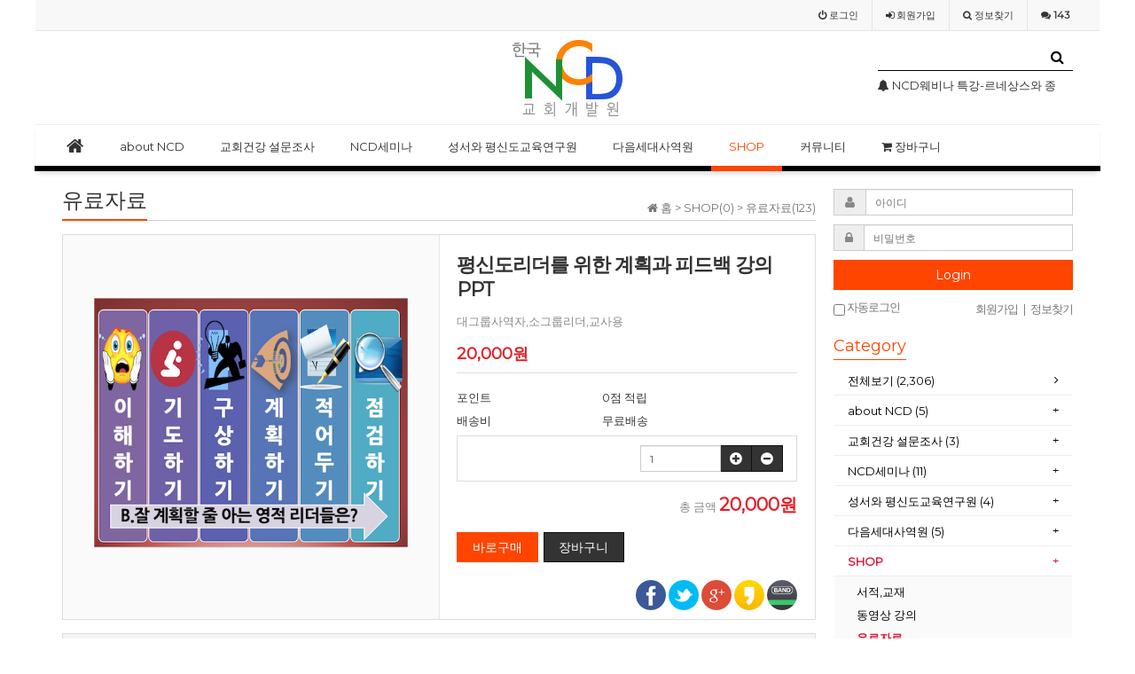

--- FILE ---
content_type: text/html; charset=utf-8
request_url: https://ncdkorea.net/shop/item.php?it_id=1465447010
body_size: 24022
content:
<!doctype html>
<html lang="ko">
<head>
<meta charset="utf-8">
<meta http-equiv="imagetoolbar" content="no">
<meta http-equiv="X-UA-Compatible" content="IE=10,chrome=1">
<meta name="title" content="평신도리더를 위한 계획과 피드백 강의PPT > 유료자료 > 한국NCD교회개발원" />
<meta name="subject" content="평신도리더를 위한 계획과 피드백 강의PPT" />
<meta name="publisher" content="한국NCD교회개발원" />
<meta name="author" content="한국NCD" />
<meta name="robots" content="index,follow" />
<meta name="description" content="대그룹사역자,소그룹리더,교사용" />
<meta property="og:title" content="평신도리더를 위한 계획과 피드백 강의PPT > 유료자료 > 한국NCD교회개발원"/>
<meta property="og:site_name" content="한국NCD교회개발원" />
<meta property="og:author" content="한국NCD" />
<meta property="og:type" content="product" />
<meta property="og:image" content="https://ncdkorea.net:443/data/item/1465447010/plan2.png" />
<meta property="og:description" content="대그룹사역자,소그룹리더,교사용" />
<meta property="og:url" content="https://ncdkorea.net:443/shop/item.php?it_id=1465447010" />
<link rel="image_src" href="https://ncdkorea.net:443/data/item/1465447010/plan2.png" />
<link rel="canonical" href="https://ncdkorea.net:443/shop/item.php?it_id=1465447010" />
<title>평신도리더를 위한 계획과 피드백 강의PPT > 유료자료 > 한국NCD교회개발원</title>
<link rel="stylesheet" href="https://ncdkorea.net:443/css/default_shop.css">
<link rel="stylesheet" href="https://ncdkorea.net:443/css/apms.css">
<link rel="stylesheet" href="https://ncdkorea.net:443/plugin/apms/FlexSlider/flexslider.css">
<link rel="stylesheet" href="//fonts.googleapis.com/css?family=Roboto:400,300,500,500italic,700,900,400italic,700italic">
<link rel="stylesheet" href="https://ncdkorea.net:443/thema/Miso-Basic-Shop/assets/bs3/css/bootstrap.min.css" type="text/css" media="screen" class="thema-mode">
<link rel="stylesheet" href="https://ncdkorea.net:443/thema/Miso-Basic-Shop/colorset/Basic/colorset.css" type="text/css" media="screen" class="thema-colorset">
<link rel="stylesheet" href="https://ncdkorea.net:443/skin/apms/item/ncd-tabs/style.css" media="screen">
<link rel="stylesheet" href="https://ncdkorea.net:443/skin/apms/list/miso-gallery/style.css" media="screen">
<link rel="stylesheet" href="https://ncdkorea.net:443/thema/Miso-Basic-Shop/widget/miso-outlogin/widget.css" media="screen">
<link rel="stylesheet" href="https://ncdkorea.net:443/thema/Miso-Basic-Shop/widget/miso-category-all/widget.css" media="screen">
<link rel="stylesheet" href="https://ncdkorea.net:443/thema/Miso-Basic-Shop/widget/miso-post-icon/widget.css" media="screen">
<link rel="stylesheet" href="https://ncdkorea.net:443/thema/Miso-Basic-Shop/widget/miso-post-list/widget.css" media="screen">
<link rel="stylesheet" href="https://ncdkorea.net:443/thema/Miso-Basic-Shop/widget/miso-poll/widget.css" media="screen">
<link rel="stylesheet" href="https://ncdkorea.net:443/css/font-awesome/css/font-awesome.min.css">
<link rel="stylesheet" href="https://ncdkorea.net:443/css/level/basic.css">
<!--[if lte IE 8]>
<script src="https://ncdkorea.net:443/js/html5.js"></script>
<![endif]-->
<script>
// 자바스크립트에서 사용하는 전역변수 선언
var g5_url       = "https://ncdkorea.net:443";
var g5_bbs_url   = "https://ncdkorea.net:443/bbs";
var g5_is_member = "";
var g5_is_admin  = "";
var g5_is_mobile = "";
var g5_bo_table  = "";
var g5_sca       = "";
var g5_pim       = "";
var g5_editor    = "";
var g5_responsive    = "1";
var g5_cookie_domain = "";
</script>
<script src="https://ncdkorea.net:443/js/jquery-1.11.3.min.js"></script>
<script src="https://ncdkorea.net:443/js/jquery-migrate-1.2.1.min.js"></script>
<script src="https://ncdkorea.net:443/js/common.js"></script>
<script src="https://ncdkorea.net:443/js/wrest.js"></script>
<script src="https://ncdkorea.net:443/js/apms.js"></script>
<script src="https://ncdkorea.net:443/plugin/apms/js/jquery.mobile.swipe.min.js"></script>
<script src="https://ncdkorea.net:443/plugin/apms/js/jquery.matchHeight-min.js"></script>
<script src="https://ncdkorea.net:443/plugin/apms/FlexSlider/jquery.flexslider-min.js"></script>
<script src="https://ncdkorea.net:443/plugin/apms/js/jquery.lazyload.min.js"></script>
</head>
<body class="responsive is-pc">

<script> var g5_thema = "Miso-Basic-Shop"; </script>
<style> 
	body { 
	background-color: #ffffff;
	background-repeat: no-repeat; background-position: 50% 50%; background-attachment:fixed; background-size:cover;
	}
</style>
<style>
	.banner {
	position: relative;
	min-width: 1140px;
	height: 100px;
	overflow: hidden;
	z-index: 1;
	background-color: #ff0000;
	}
@media all and (max-width:1100px) {
		.banner {
	display: none; 
	}
	}
		.banner .top_banner {
			position:absolute;
			bottom:0;
			left:50%;
			margin-left:-570px;
			width:1140px;
			height:100px;
		}
		.banner .btn_close {
			position:absolute;
			right:41px;
			bottom:31px;
		}
		.banner .btn_close label {
			font-size:11px;
			color:#fff;
		}
		.banner .btn_close button {
			margin:0;
			padding:0;
			background:none;
			border:0;
		}
  </style>

<div id=banner>
<!--<div class="banner">
	<div class="top_banner">
    <li class="flex-active-slide" style="width: 100%; float: left; margin-right: -100%; position: relative; opacity: 1; display: block; z-index: 2;">
						<div class="img-wrap">
							<div class="img-item">
								<a href="#"><img src="/zimg/top_ban.jpg" usemap="#top" /></a>
							</div>
						</div>
	</li>
	</div>
	<div class="btn_close">		
		<input type="image" src="/zimg/btn_close_top.png" alt="닫기" />
	</div>
</div> -->
<script>
var toggleFx = function() {
  $.fx.off = !$.fx.off;
};
toggleFx();
$( "button" ).click( toggleFx );
$( "input" ).click(function() {
  $( "#banner" ).toggle( "slow" );
});
</script>
</div>

<div id="thema_wrapper" class="en wrapper-orangered">
	<div class="wrapper boxed">
		<!-- LNB -->
		<aside class="at-lnb-gray at-lnb">
			<div class="container">
									<nav class="at-lnb-icon hidden-xs">
						<!--<ul class="menu">
							<li>
								<a href="javascript://" onclick="this.style.behavior = 'url(#default#homepage)'; this.setHomePage('https://ncdkorea.net:443');" class="at-tip" data-original-title="<nobr>시작페이지</nobr>" data-toggle="tooltip" data-placement="bottom" data-html="true">
									<i class="fa fa-bug fa-lg"></i> <span class="sound_only">START PAGE</span>
								</a>
							</li>
							<li>
								<a href="javascript://" onclick="window.external.AddFavorite(parent.location.href,document.title);" class="at-tip" data-original-title="<nobr>북마크</nobr>" data-toggle="tooltip" data-placement="bottom" data-html="true">
									<i class="fa fa-bookmark-o fa-lg"></i> <span class="sound_only">Bookmark</span>
								</a>
							</li>
							<li>
								<a href="https://ncdkorea.net:443/rss/" target="_blank" data-original-title="<nobr>RSS 구독</nobr>" class="at-tip" data-toggle="tooltip" data-placement="bottom" data-html="true">
									<i class="fa fa-rss fa-lg"></i> <span class="sound_only">RSS FEED</span>
								</a>
							</li>
						</ul> -->
					</nav>
								<nav class="at-lnb-menu">
					<ul class="menu">
													<!--<li><a class="asideButton cursor"><i class="fa fa-power-off"></i> <span>로그인</span></a></li>-->
                            <li><a href="https://ncdkorea.net:443/bbs/login.php?url=%2Fshop%2Fitem.php%3Fit_id%3D1465447010"><i class="fa fa-power-off"></i> <span>로그인</span></a></li>
							<li><a href="https://ncdkorea.net:443/bbs/register.php"><i class="fa fa-sign-in"></i> <span><span class="lnb-txt">회원</span>가입</span></a></li>
							<li><a href="https://ncdkorea.net:443/bbs/password_lost.php" class="win_password_lost"><i class="fa fa-search"></i> <span>정보찾기</span></a></li>
							<li><a href="https://ncdkorea.net:443/bbs/current_connect.php"><i class="fa fa-comments" title="현재 접속자"></i> <b class="en">143</b></a></li>
											</ul>
				</nav>
			</div>
		</aside>

		<header>
			<!-- Logo -->
			<div class="at-header">
				<div id="logo_head" class="container header-4">
					<div class="header-wrap">
						<div class="header-box">

							<div class="header-item header-sns">
                            <!--<a href="https://ncdkorea.net:443/shop/list.php?ca_id=zr">
							<img src="/zimg/top_l_banner.jpg" width="221" height="65" />
							</a> -->
															</div>

							<div class="header-item header-title text-center">
								<a href="https://ncdkorea.net:443">
									<span class="header-logo">
									<img src="/zimg/top_logo.jpg"  /></span>
								</a>
								<!--<div class="header-desc">
									
								</div> -->
							</div>

							<div class="header-item header-search">
								<form name="tsearch" method="get" onsubmit="return tsearch_submit(this);" role="form" class="form">
								<input type="hidden" name="url"	value="https://ncdkorea.net:443/shop/search.php">
								<div class="input-group input-group-sm">
									<input type="text" name="stx" class="form-control input-sm" value="">
									<span class="input-group-btn">
										<button type="submit" class="btn btn-sm btn-black"><i class="fa fa-search fa-lg"></i></button>
									</span>
								</div>
								</form>
								<div class="img-wrap" style="padding-bottom:20px; line-height:20px;">
	<div class="img-item">
		<div id="sfhgmuvrtolqnkjepwi" class="flexslider">
			<ul class="slides">
				<li style="height:20px;">
		<a href="https://ncdkorea.net:443/bbs/board.php?bo_table=mxmnoti&amp;wr_id=87" class="ellipsis">
			<span class="black">
				<span class="pull-right text-muted">
					&nbsp;
									</span>
															<i class='fa fa-bell'></i>													NCD웨비나 특강-르네상스와 종교개혁기의 기독교미술			</span>
		</a> 
	</li>
	<li style="height:20px;">
		<a href="https://ncdkorea.net:443/bbs/board.php?bo_table=mxmnoti&amp;wr_id=86" class="ellipsis">
			<span class="black">
				<span class="pull-right text-muted">
					&nbsp;
									</span>
															<i class='fa fa-bell'></i>													NCD웨비나(WEBINAR) 2021 12월 무료 강좌			</span>
		</a> 
	</li>
	<li style="height:20px;">
		<a href="https://ncdkorea.net:443/bbs/board.php?bo_table=mxmnoti&amp;wr_id=84" class="ellipsis">
			<span class="black">
				<span class="pull-right text-muted">
					&nbsp;
									</span>
															<i class='fa fa-bell'></i>													NCD웨비나(WEBINAR) 2020 4월 특별 강의			</span>
		</a> 
	</li>
			</ul>
		</div>
	</div>
</div>
<script>
$(document).ready(function() {
	$('#sfhgmuvrtolqnkjepwi').flexslider({
		controlNav: false,
		directionNav: false,
										animation: "slide"
	});
});
</script>
							</div>
							<div class="clearfix"></div>
						</div>
					</div>
				</div>
				<div class="header-line"></div>
			</div>
			<div id="menu_head"></div>
			<div class="navbar navbar-contrasted at-navbar" role="navigation">
				<div class="container">
					<!-- Button Menu -->
					<a href="#menu_head" role="button" class="navbar-toggle btn btn-black pull-left" data-toggle="collapse" data-target=".at-menu-all">
						<i class="fa fa-bars"></i> MENU
					</a>
					<!-- Right Menu -->
					<div class="pull-right btn-group navbar-menu-right">
												<!--<button type="button" class="btn btn-black asideButton">
							<i class="fa fa-outdent"></i>
						</button> -->
					</div>
											<!-- Left Menu -->
						<div class="navbar-collapse collapse">
							<ul class="nav navbar-nav">
								<li class="navbar-icon">
									<a href="https://ncdkorea.net:443">
										<i class="fa fa-home at-tip" data-original-title="<nobr class='font-normal'>메인</nobr>" data-toggle="tooltip" data-html="true"></i>
									</a>
								</li>
								<!--<li class="navbar-icon">
									<a data-toggle="collapse" data-target=".at-menu-all">
										<i class="fa fa-bars at-tip" data-original-title="<nobr class='font-normal'>전체보기</nobr>" data-toggle="tooltip" data-html="true"></i>
									</a>
								</li> -->
																											<li class="dropdown">
											<a href="https://ncdkorea.net:443/bbs/page.php?hid=president" class="dropdown-toggle" data-hover="dropdown" data-close-others="true">
												about NCD											</a>
											<div class="dropdown-menu dropdown-menu-head">
												<ul class="pull-left">
																																																																	<li class="sub-off">
															<a href="https://ncdkorea.net:443/bbs/page.php?hid=president">
																대표소개																															</a>
														</li>
																																																																														<li class="sub-off">
															<a href="../../../bbs/board.php?bo_table=01_sce">
																전문사역코치																															</a>
														</li>
																																																																														<li class="dropdown-submenu sub-off">
															<a tabindex="-1" href="https://ncdkorea.net:443/bbs/board.php?bo_table=02_column">
																why NCD?																																<i class="fa fa-caret-right sub-caret pull-right"></i>
															</a>
															<div class="dropdown-menu dropdown-menu-sub">
																<ul class="pull-left">
																																																																			<li class="sub2-off">
																		<a tabindex="-1" href="https://ncdkorea.net:443/bbs/board.php?bo_table=02_column&sca=%EC%9E%90%EC%97%B0%EC%A0%81%EA%B5%90%ED%9A%8C%EC%84%B1%EC%9E%A5">자연적교회성장</a>
																	</li>
																																																																			<li class="sub2-off">
																		<a tabindex="-1" href="https://ncdkorea.net:443/bbs/board.php?bo_table=02_column&sca=8%EA%B0%80%EC%A7%80%EC%A7%88%EC%A0%81%ED%8A%B9%EC%84%B1">8가지질적특성</a>
																	</li>
																																																																			<li class="sub2-off">
																		<a tabindex="-1" href="https://ncdkorea.net:443/bbs/board.php?bo_table=02_column&sca=%EC%B5%9C%EC%86%8C%EC%B9%98%EC%A0%84%EB%9E%B5">최소치전략</a>
																	</li>
																																																																			<li class="sub2-off">
																		<a tabindex="-1" href="https://ncdkorea.net:443/bbs/board.php?bo_table=02_column&sca=6%EA%B0%80%EC%A7%80%EC%83%9D%EB%AA%85%EC%B2%B4%EC%9B%90%EB%A6%AC">6가지생명체원리</a>
																	</li>
																																																																			<li class="sub2-off">
																		<a tabindex="-1" href="https://ncdkorea.net:443/bbs/board.php?bo_table=02_column&sca=%EC%97%B4%EA%B0%80%EC%A7%80%EC%8B%A4%ED%96%89%EB%8B%A8%EA%B3%84">열가지실행단계</a>
																	</li>
																																</ul>
																																<div class="clearfix sub-nanum"></div>
															</div>
														</li>
																																																																														<li class="sub-off">
															<a href="https://ncdkorea.net:443/bbs/board.php?bo_table=mxmnews">
																언론보도																															</a>
														</li>
																																																																														<li class="sub-off">
															<a href="https://ncdkorea.net:443/bbs/board.php?bo_table=01_network">
																NCD 네트워크.																															</a>
														</li>
																																					</ul>
																								<div class="clearfix sub-nanum"></div>
											</div>
										</li>
																																				<li class="dropdown">
											<a href="../../../bbs/page.php?hid=survey" class="dropdown-toggle" data-hover="dropdown" data-close-others="true">
												교회건강 설문조사											</a>
											<div class="dropdown-menu dropdown-menu-head">
												<ul class="pull-left">
																																																																	<li class="sub-off">
															<a href="../../../bbs/board.php?bo_table=02_survey_faq&wr_id=8">
																교회건강도 설문조사 방법																															</a>
														</li>
																																																																														<li class="sub-off">
															<a href="../../../bbs/write.php?bo_table=02_survey_reg">
																설문조사 신청하기																															</a>
														</li>
																																																																														<li class="sub-off">
															<a href="https://ncdkorea.net:443/bbs/board.php?bo_table=02_survey_faq">
																설문조사 FAQ																															</a>
														</li>
																																					</ul>
																								<div class="clearfix sub-nanum"></div>
											</div>
										</li>
																																				<li class="dropdown">
											<a href="../../../bbs/page.php?hid=ncd" class="dropdown-toggle" data-hover="dropdown" data-close-others="true">
												NCD세미나											</a>
											<div class="dropdown-menu dropdown-menu-head">
												<ul class="pull-left">
																																																																	<li class="sub-off">
															<a href="../../../bbs/write.php?bo_table=03_academy">
																NCD컨설턴트인증과정(아카데미 집중과정)																															</a>
														</li>
																																																																														<li class="sub-off">
															<a href="../../../bbs/write.php?bo_table=04_ncd_s0">
																찾아가는 세미나																															</a>
														</li>
																																																																														<li class="sub-off">
															<a href="../../../bbs/write.php?bo_table=04_ncd_s7">
																어벤져스 사역팀 워크숍																															</a>
														</li>
																																																																														<li class="sub-off">
															<a href="../../../bbs/write.php?bo_table=04_ncd_s4">
																원포인트 예배 세미나																															</a>
														</li>
																																																				</ul>
														<ul class="pull-left">
																																																					<li class="sub-off">
															<a href="../../../bbs/write.php?bo_table=05_orange_p">
																키워드 바이블 아카데미-5월																															</a>
														</li>
																																																																														<li class="sub-off">
															<a href="../../../bbs/write.php?bo_table=04_ncd_s1">
																2021 하이브리드 미디어사역자 세미나																															</a>
														</li>
																																																																														<li class="sub-off">
															<a href="../../../bbs/write.php?bo_table=05_orange_s">
																2024 미국비전트립																															</a>
														</li>
																																																																														<li class="sub-off">
															<a href="../../../bbs/write.php?bo_table=04_ncd_s3">
																줌게임가이드웨비나																															</a>
														</li>
																																																																														<li class="sub-off">
															<a href="../../../bbs/write.php?bo_table=04_ncd_s5">
																2020 미국교회탐방-5월																															</a>
														</li>
																																																																														<li class="sub-off">
															<a href="https://ncdkorea.net:443/bbs/board.php?bo_table=04_ncd_qa">
																세미나 문의게시판																															</a>
														</li>
																																					</ul>
																								<div class="clearfix sub-nanum" style="width:400px;"></div>
											</div>
										</li>
																																				<li class="dropdown">
											<a href="../../../bbs/page.php?hid=bible" class="dropdown-toggle" data-hover="dropdown" data-close-others="true">
												성서와 평신도교육연구원											</a>
											<div class="dropdown-menu dropdown-menu-head">
												<ul class="pull-left">
																																																																	<li class="sub-off">
															<a href="https://ncdkorea.net:443/bbs/page.php?hid=bible">
																 성경과평신도교육연구원																															</a>
														</li>
																																																																														<li class="sub-off">
															<a href="https://ncdkorea.net:443/bbs/board.php?bo_table=03_bible_info">
																평신도교육 연구원 안내																															</a>
														</li>
																																																																														<li class="sub-off">
															<a href="https://ncdkorea.net:443/bbs/board.php?bo_table=03_bible_qa">
																평신도사역 문의게시판																															</a>
														</li>
																																																																														<li class="sub-off">
															<a href="../../../bbs/write.php?bo_table=03_bible_reg">
																세미나 신청하기																															</a>
														</li>
																																					</ul>
																								<div class="clearfix sub-nanum"></div>
											</div>
										</li>
																																				<li class="dropdown">
											<a href="../../../bbs/page.php?hid=orange" class="dropdown-toggle" data-hover="dropdown" data-close-others="true">
												다음세대사역원											</a>
											<div class="dropdown-menu dropdown-menu-head">
												<ul class="pull-left">
																																																																	<li class="sub-off">
															<a href="https://ncdkorea.net:443/bbs/board.php?bo_table=05_orange">
																오렌지사역 안내																															</a>
														</li>
																																																																														<li class="sub-off">
															<a href="https://ncdkorea.net:443/bbs/board.php?bo_table=05_orange_qa">
																오렌지사역 문의게시판																															</a>
														</li>
																																																																														<li class="sub-off">
															<a href="../../../bbs/write.php?bo_table=05_orange_b">
																싱크오렌지(기본)																															</a>
														</li>
																																																																														<li class="sub-off">
															<a href="../../../bbs/write.php?bo_table=05_orange_k">
																결혼 예비학교 운영자 세미나																															</a>
														</li>
																																																																														<li class="sub-off">
															<a href="../../../bbs/write.php?bo_table=05_orange_c">
																교회학교 초청																															</a>
														</li>
																																					</ul>
																								<div class="clearfix sub-nanum"></div>
											</div>
										</li>
																																				<li class="dropdown active">
											<a href="https://ncdkorea.net:443/shop/list.php?ca_id=bo" class="dropdown-toggle" data-hover="dropdown" data-close-others="true">
												SHOP<!--<i class="fa fa-circle new"></i> -->											</a>
											<div class="dropdown-menu dropdown-menu-head">
												<ul class="pull-left">
																																																																	<li class="sub-off">
															<a href="https://ncdkorea.net:443/shop/list.php?ca_id=bo10">
																서적,교재																																	<!--<i class="fa fa-circle red"></i> -->
																															</a>
														</li>
																																																																														<li class="sub-off">
															<a href="https://ncdkorea.net:443/shop/list.php?ca_id=bo20">
																동영상 강의																															</a>
														</li>
																																																																														<li class="sub-on">
															<a href="https://ncdkorea.net:443/shop/list.php?ca_id=bo30">
																유료자료																																	<!--<i class="fa fa-circle red"></i> -->
																															</a>
														</li>
																																					</ul>
																								<div class="clearfix sub-nanum"></div>
											</div>
										</li>
																																				<li class="dropdown">
											<a href="https://ncdkorea.net:443/bbs/board.php?bo_table=mxmnoti" class="dropdown-toggle" data-hover="dropdown" data-close-others="true">
												커뮤니티											</a>
											<div class="dropdown-menu dropdown-menu-head">
												<ul class="pull-left">
																																																																	<li class="sub-off">
															<a href="https://ncdkorea.net:443/bbs/board.php?bo_table=mxmnoti">
																공지사항																															</a>
														</li>
																																																																														<li class="sub-off">
															<a href="https://ncdkorea.net:443/bbs/board.php?bo_table=mxmfree">
																자유게시판																															</a>
														</li>
																																																																														<li class="sub-off">
															<a href="https://ncdkorea.net:443/bbs/board.php?bo_table=qa">
																질문답변																															</a>
														</li>
																																																																														<li class="sub-off">
															<a href="https://ncdkorea.net:443/bbs/board.php?bo_table=mxmgall">
																네트워크이야기																															</a>
														</li>
																																																																														<li class="sub-off">
															<a href="https://ncdkorea.net:443/bbs/board.php?bo_table=mxmlec">
																공개강의																															</a>
														</li>
																																																																														<li class="sub-off">
															<a href="https://ncdkorea.net:443/bbs/page.php?hid=sche">
																세미나스케쥴																															</a>
														</li>
																																					</ul>
																								<div class="clearfix sub-nanum"></div>
											</div>
										</li>
																																				<li>
											<a href="../../../shop/cart.php">
												<i class='fa fa-shopping-cart'></i> 장바구니																							</a>
										</li>
																								</ul>
						</div>
									</div>
				<div class="navbar-menu-bar"></div>
			</div>
			<div class="clearfix"></div>
		</header>

		<style>
			.menu-all-wrap .menu-all-head { width:12.5%; }
		</style>

		<nav id="menu_all" class="collapse at-menu-all">
			<div class="container">
				<ul class="menu-all-wrap">
									<li class="menu-all-head">
						<div class="menu-all-head-item">
															<a onclick="miso_menu('msub_1');">
								<span class="menu-all-main is-sub border-color">
																about NCD																	</span>
							</a>
															<ul id="msub_1" class="menu-all-sub">
																										<li class="main-all-sub-item sub-off">
										<a href="https://ncdkorea.net:443/bbs/page.php?hid=president" class="ellipsis">
											대표소개																					</a>
									</li>
																										<li class="main-all-sub-item sub-off">
										<a href="../../../bbs/board.php?bo_table=01_sce" class="ellipsis">
											전문사역코치																					</a>
									</li>
																										<li class="main-all-sub-item sub-off">
										<a href="https://ncdkorea.net:443/bbs/board.php?bo_table=02_column" class="ellipsis">
											why NCD?																					</a>
									</li>
																										<li class="main-all-sub-item sub-off">
										<a href="https://ncdkorea.net:443/bbs/board.php?bo_table=mxmnews" class="ellipsis">
											언론보도																					</a>
									</li>
																										<li class="main-all-sub-item sub-off">
										<a href="https://ncdkorea.net:443/bbs/board.php?bo_table=01_network" class="ellipsis">
											NCD 네트워크.																					</a>
									</li>
																</ul>
													</div>
					</li>
										<li class="menu-all-head">
						<div class="menu-all-head-item">
															<a onclick="miso_menu('msub_2');">
								<span class="menu-all-main is-sub border-color">
																교회건강 설문조사																	</span>
							</a>
															<ul id="msub_2" class="menu-all-sub">
																										<li class="main-all-sub-item sub-off">
										<a href="../../../bbs/board.php?bo_table=02_survey_faq&wr_id=8" class="ellipsis">
											교회건강도 설문조사 방법																					</a>
									</li>
																										<li class="main-all-sub-item sub-off">
										<a href="../../../bbs/write.php?bo_table=02_survey_reg" class="ellipsis">
											설문조사 신청하기																					</a>
									</li>
																										<li class="main-all-sub-item sub-off">
										<a href="https://ncdkorea.net:443/bbs/board.php?bo_table=02_survey_faq" class="ellipsis">
											설문조사 FAQ																					</a>
									</li>
																</ul>
													</div>
					</li>
										<li class="menu-all-head">
						<div class="menu-all-head-item">
															<a onclick="miso_menu('msub_3');">
								<span class="menu-all-main is-sub border-color">
																NCD세미나																	</span>
							</a>
															<ul id="msub_3" class="menu-all-sub">
																										<li class="main-all-sub-item sub-off">
										<a href="../../../bbs/write.php?bo_table=03_academy" class="ellipsis">
											NCD컨설턴트인증과정(아카데미 집중과정)																					</a>
									</li>
																										<li class="main-all-sub-item sub-off">
										<a href="../../../bbs/write.php?bo_table=04_ncd_s0" class="ellipsis">
											찾아가는 세미나																					</a>
									</li>
																										<li class="main-all-sub-item sub-off">
										<a href="../../../bbs/write.php?bo_table=04_ncd_s7" class="ellipsis">
											어벤져스 사역팀 워크숍																					</a>
									</li>
																										<li class="main-all-sub-item sub-off">
										<a href="../../../bbs/write.php?bo_table=04_ncd_s4" class="ellipsis">
											원포인트 예배 세미나																					</a>
									</li>
																										<li class="main-all-sub-item sub-off">
										<a href="../../../bbs/write.php?bo_table=05_orange_p" class="ellipsis">
											키워드 바이블 아카데미-5월																					</a>
									</li>
																										<li class="main-all-sub-item sub-off">
										<a href="../../../bbs/write.php?bo_table=04_ncd_s1" class="ellipsis">
											2021 하이브리드 미디어사역자 세미나																					</a>
									</li>
																										<li class="main-all-sub-item sub-off">
										<a href="../../../bbs/write.php?bo_table=05_orange_s" class="ellipsis">
											2024 미국비전트립																					</a>
									</li>
																										<li class="main-all-sub-item sub-off">
										<a href="../../../bbs/write.php?bo_table=04_ncd_s3" class="ellipsis">
											줌게임가이드웨비나																					</a>
									</li>
																										<li class="main-all-sub-item sub-off">
										<a href="../../../bbs/write.php?bo_table=04_ncd_s5" class="ellipsis">
											2020 미국교회탐방-5월																					</a>
									</li>
																										<li class="main-all-sub-item sub-off">
										<a href="https://ncdkorea.net:443/bbs/board.php?bo_table=04_ncd_qa" class="ellipsis">
											세미나 문의게시판																					</a>
									</li>
																</ul>
													</div>
					</li>
										<li class="menu-all-head">
						<div class="menu-all-head-item">
															<a onclick="miso_menu('msub_4');">
								<span class="menu-all-main is-sub border-color">
																성서와 평신도교육연구원																	</span>
							</a>
															<ul id="msub_4" class="menu-all-sub">
																										<li class="main-all-sub-item sub-off">
										<a href="https://ncdkorea.net:443/bbs/page.php?hid=bible" class="ellipsis">
											 성경과평신도교육연구원																					</a>
									</li>
																										<li class="main-all-sub-item sub-off">
										<a href="https://ncdkorea.net:443/bbs/board.php?bo_table=03_bible_info" class="ellipsis">
											평신도교육 연구원 안내																					</a>
									</li>
																										<li class="main-all-sub-item sub-off">
										<a href="https://ncdkorea.net:443/bbs/board.php?bo_table=03_bible_qa" class="ellipsis">
											평신도사역 문의게시판																					</a>
									</li>
																										<li class="main-all-sub-item sub-off">
										<a href="../../../bbs/write.php?bo_table=03_bible_reg" class="ellipsis">
											세미나 신청하기																					</a>
									</li>
																</ul>
													</div>
					</li>
										<li class="menu-all-head">
						<div class="menu-all-head-item">
															<a onclick="miso_menu('msub_5');">
								<span class="menu-all-main is-sub border-color">
																다음세대사역원																	</span>
							</a>
															<ul id="msub_5" class="menu-all-sub">
																										<li class="main-all-sub-item sub-off">
										<a href="https://ncdkorea.net:443/bbs/board.php?bo_table=05_orange" class="ellipsis">
											오렌지사역 안내																					</a>
									</li>
																										<li class="main-all-sub-item sub-off">
										<a href="https://ncdkorea.net:443/bbs/board.php?bo_table=05_orange_qa" class="ellipsis">
											오렌지사역 문의게시판																					</a>
									</li>
																										<li class="main-all-sub-item sub-off">
										<a href="../../../bbs/write.php?bo_table=05_orange_b" class="ellipsis">
											싱크오렌지(기본)																					</a>
									</li>
																										<li class="main-all-sub-item sub-off">
										<a href="../../../bbs/write.php?bo_table=05_orange_k" class="ellipsis">
											결혼 예비학교 운영자 세미나																					</a>
									</li>
																										<li class="main-all-sub-item sub-off">
										<a href="../../../bbs/write.php?bo_table=05_orange_c" class="ellipsis">
											교회학교 초청																					</a>
									</li>
																</ul>
													</div>
					</li>
										<li class="menu-all-head active">
						<div class="menu-all-head-item">
															<a onclick="miso_menu('msub_6');">
								<span class="menu-all-main is-sub border-color">
																SHOP									<!--<i class="fa fa-circle new"></i> -->								</span>
							</a>
															<ul id="msub_6" class="menu-all-sub">
																										<li class="main-all-sub-item sub-off">
										<a href="https://ncdkorea.net:443/shop/list.php?ca_id=bo10" class="ellipsis">
											서적,교재											                                            <!--<i class="fa fa-bolt sub-new"></i> -->										</a>
									</li>
																										<li class="main-all-sub-item sub-off">
										<a href="https://ncdkorea.net:443/shop/list.php?ca_id=bo20" class="ellipsis">
											동영상 강의																					</a>
									</li>
																										<li class="main-all-sub-item sub-on">
										<a href="https://ncdkorea.net:443/shop/list.php?ca_id=bo30" class="ellipsis">
											유료자료											                                            <!--<i class="fa fa-bolt sub-new"></i> -->										</a>
									</li>
																</ul>
													</div>
					</li>
										<li class="menu-all-head">
						<div class="menu-all-head-item">
															<a onclick="miso_menu('msub_7');">
								<span class="menu-all-main is-sub border-color">
																커뮤니티																	</span>
							</a>
															<ul id="msub_7" class="menu-all-sub">
																										<li class="main-all-sub-item sub-off">
										<a href="https://ncdkorea.net:443/bbs/board.php?bo_table=mxmnoti" class="ellipsis">
											공지사항																					</a>
									</li>
																										<li class="main-all-sub-item sub-off">
										<a href="https://ncdkorea.net:443/bbs/board.php?bo_table=mxmfree" class="ellipsis">
											자유게시판																					</a>
									</li>
																										<li class="main-all-sub-item sub-off">
										<a href="https://ncdkorea.net:443/bbs/board.php?bo_table=qa" class="ellipsis">
											질문답변																					</a>
									</li>
																										<li class="main-all-sub-item sub-off">
										<a href="https://ncdkorea.net:443/bbs/board.php?bo_table=mxmgall" class="ellipsis">
											네트워크이야기																					</a>
									</li>
																										<li class="main-all-sub-item sub-off">
										<a href="https://ncdkorea.net:443/bbs/board.php?bo_table=mxmlec" class="ellipsis">
											공개강의																					</a>
									</li>
																										<li class="main-all-sub-item sub-off">
										<a href="https://ncdkorea.net:443/bbs/page.php?hid=sche" class="ellipsis">
											세미나스케쥴																					</a>
									</li>
																</ul>
													</div>
					</li>
										<li class="menu-all-head">
						<div class="menu-all-head-item">
															<a href="../../../shop/cart.php" >
								<span class="menu-all-main border-color">
																<i class='fa fa-shopping-cart'></i> 장바구니																	</span>
							</a>
													</div>
					</li>
									</ul>

				<div class="menu-all-btn text-center">
					<div class="btn-group">
						<a class="btn btn-color" href="https://ncdkorea.net:443"><i class="fa fa-home fa-lg"></i> 메인</a>
						<a class="btn btn-black" data-toggle="collapse" data-target=".at-menu-all"><i class="fa fa-arrow-circle-up fa-lg"></i> 닫기</a>
					</div>
				</div>
			</div>
		</nav>

		
		<div id="at_container" class="at-container">
					<div class="at-content">
				<div class="container">
               
                          										<div class="row at-row">
						<div class="col-md-9 at-col">
							<div class="at-content-main">
						<script src="https://ncdkorea.net:443/skin/apms/item/ncd-tabs/shop.js"></script>

<div class="item-wrap">

			<aside class="list-nav">
			<span class="page-nav pull-right text-muted">
				<i class="fa fa-home"></i> 홈
										>
						<a href="./list.php?ca_id=bo">
							<span class="text-muted">SHOP(0)</span>
						</a>
											>
						<a href="./list.php?ca_id=bo30">
							<span class="text-muted">유료자료(123)</span>
						</a>
												</span>
			<h3 class="div-title-underbar">
				<span class="div-title-underbar-bold border-color">
					유료자료				</span>
			</h3>
		</aside>
	
	
	<div class="item-head">
		<div class="row">
			<div class="col-sm-6 col img-container">
									<div class="label-tack"><span class="sit_icon"></span></div>
												<div id="sit_pvi">
					<div class="imgframe">
						<div class="img-wrap" style="padding-bottom:100%;">
							<div class="img-item">
								<div id="sit_pvi_big">
								<a href="https://ncdkorea.net:443/shop/largeimage.php?it_id=1465447010&amp;no=1" target="_blank" class="popup_item_image"><img src="https://ncdkorea.net:443/data/item/1465447010/thumb-plan2_600x600.png" alt=""></a>								</div>
							</div>
						</div>
					</div>
														</div>
			</div>
			<div class="col-sm-6 col form-container">
				<div id="buy_form" class="text">
					<h1>평신도리더를 위한 계획과 피드백 강의PPT</h1>
											<div class="desc">대그룹사역자,소그룹리더,교사용</div>
										<div class="price font-16 en">
													<!--<div class="pull-right">
								<span class="font-20 red"><i class="fa fa-star-o "></i><i class="fa fa-star-o "></i><i class="fa fa-star-o "></i><i class="fa fa-star-o "></i><i class="fa fa-star-o "></i></span>
							</div>-->
												<div class="pull-left">
															<b class="font-18 red">20,000원</b>
																					</div>
						<div class="clearfix"></div>
					</div>

					<form name="fitem" method="post" action="https://www.ncdkorea.net/shop/cartupdate.php" class="form" role="form" onsubmit="return fitem_submit(this);">
					<input type="hidden" name="it_id[]" value="1465447010">
					<input type="hidden" name="it_msg1[]" value="">
					<input type="hidden" name="it_msg2[]" value="">
					<input type="hidden" name="it_msg3[]" value="">
					<input type="hidden" name="sw_direct">
					<input type="hidden" name="url">
											<input type="hidden" id="it_price" value="20000">
					
					<div class="option-line"></div>

					<div id="item_option">
						<table class="table option-tbl">
						<tbody>
						 
						 
							<tr>
							<th>포인트</th>
							<td>
								0점								적립
							</td>
							</tr>
																		<tr><th>배송비</th><td>무료배송</td></tr>
																		</tbody>
						</table>

																			
													<div id="it_sel_option">
																	<ul id="it_opt_added" class="list-group">
										<li class="it_opt_list list-group-item">
											<input type="hidden" name="io_type[1465447010][]" value="0">
											<input type="hidden" name="io_id[1465447010][]" value="">
											<input type="hidden" name="io_value[1465447010][]" value="평신도리더를 위한 계획과 피드백 강의PPT">
											<input type="hidden" class="io_price" value="0">
											<input type="hidden" class="io_stock" value="99969">
											<div class="row">
												<div class="col-sm-6">
													<label>
														<!-- <span class="it_opt_subj"></span>-->
														<span class="it_opt_prc"><span class="sound_only">(+0원)</span></span>
													</label>
												</div>
												<div class="col-sm-6">
													<div class="input-group">
														<label for="ct_qty_11" class="sound_only">수량</label>
														<input type="text" name="ct_qty[1465447010][]" value="1" id="ct_qty_11" class="form-control input-sm" size="5">
														<div class="input-group-btn">
															<button type="button" class="it_qty_plus btn btn-black btn-sm"><i class="fa fa-plus-circle fa-lg"></i><span class="sound_only">증가</span></button>
															<button type="button" class="it_qty_minus btn btn-black btn-sm"><i class="fa fa-minus-circle fa-lg"></i><span class="sound_only">감소</span></button>
														</div>
													</div>
												</div>
											</div>
																																											</li>
									</ul>
									<script>
									$(function() {
										price_calculate();
									});
									</script>
															</div>
							<!-- 총 구매액 -->
							<div class="price-sum">
								총 금액 <b><span id="it_tot_price" class="font-20 red en">0원 </span></b>
							</div>
											</div>

					<div class="item-form-footer text-center">
													<ul class="item-form-btn">
							<!--<li>
								<a href="#" class="btn btn-item btn-block" onclick="apms_wishlist('1465447010'); return false;">
									<i class="fa fa-heart fa-lg red"></i> 위시
								</a>
							</li>
							<li>
								<a href="#" class="btn btn-item btn-block" onclick="apms_recommend('1465447010', 'bo30'); return false;">
									<i class="fa fa-envelope fa-lg green"></i> 추천
								</a>
							</li>-->
							<li><input type="submit" onclick="document.pressed=this.value;" value="바로구매" class="btn btn-color btn-block"></li>
							<li><input type="submit" onclick="document.pressed=this.value;" value="장바구니" class="btn btn-black btn-block"></li>
							</ul>
																		<div class="clearfix"></div>
					</div>
					</form>

					<script>
						// BS3
						$(function() {
							$("select.it_option").addClass("form-control input-sm");
							$("select.it_supply").addClass("form-control input-sm");
						});

						// 재입고SMS 알림
						function popup_stocksms(it_id, ca_id) {
							url = "./itemstocksms.php?it_id=" + it_id + "&ca_id=" + ca_id;
							opt = "scrollbars=yes,width=616,height=420,top=10,left=10";
							popup_window(url, "itemstocksms", opt);
						}

						// 바로구매, 장바구니 폼 전송
						function fitem_submit(f) {
							if (document.pressed == "장바구니") {
								f.sw_direct.value = 0;
							} else { // 바로구매
								f.sw_direct.value = 1;
							}

							// 판매가격이 0 보다 작다면
							if (document.getElementById("it_price").value < 0) {
								alert("전화로 문의해 주시면 감사하겠습니다.");
								return false;
							}

							if($(".it_opt_list").size() < 1) {
								alert("선택옵션을 선택해 주십시오.");
								return false;
							}

							var val, io_type, result = true;
							var sum_qty = 0;
							var min_qty = parseInt(1);
							var max_qty = parseInt(0);
							var $el_type = $("input[name^=io_type]");

							$("input[name^=ct_qty]").each(function(index) {
								val = $(this).val();

								if(val.length < 1) {
									alert("수량을 입력해 주십시오.");
									result = false;
									return false;
								}

								if(val.replace(/[0-9]/g, "").length > 0) {
									alert("수량은 숫자로 입력해 주십시오.");
									result = false;
									return false;
								}

								if(parseInt(val.replace(/[^0-9]/g, "")) < 1) {
									alert("수량은 1이상 입력해 주십시오.");
									result = false;
									return false;
								}

								io_type = $el_type.eq(index).val();
								if(io_type == "0")
									sum_qty += parseInt(val);
							});

							if(!result) {
								return false;
							}

							if(min_qty > 0 && sum_qty < min_qty) {
								alert("선택옵션 개수 총합 "+number_format(String(min_qty))+"개 이상 주문해 주십시오.");
								return false;
							}

							if(max_qty > 0 && sum_qty > max_qty) {
								alert("선택옵션 개수 총합 "+number_format(String(max_qty))+"개 이하로 주문해 주십시오.");
								return false;
							}

							if (document.pressed == "장바구니") {
								$.post("./itemcart.php", $(f).serialize(), function(error) {
									if(error != "OK") {
										alert(error.replace(/\\n/g, "\n"));
										return false;
									} else {
										if(confirm("장바구니에 담겼습니다.\n\n바로 확인하시겠습니까?")) {
											document.location.href = "./cart.php";
										}
									}
								});
								return false;
							} else {
								return true;
							}
						}

						// Wishlist
						function apms_wishlist(it_id) {
							if(!it_id) {
								alert("코드가 올바르지 않습니다.");
								return false;
							}

							$.post("./itemwishlist.php", { it_id: it_id },	function(error) {
								if(error != "OK") {
									alert(error.replace(/\\n/g, "\n"));
									return false;
								} else {
									if(confirm("위시리스트에 담겼습니다.\n\n바로 확인하시겠습니까?")) {
										document.location.href = "./wishlist.php";
									}
								}
							});

							return false;
						}

						// Recommend
						function apms_recommend(it_id, ca_id) {
							if (!g5_is_member) {
								alert("회원만 추천하실 수 있습니다.");
							} else {
								url = "./itemrecommend.php?it_id=" + it_id + "&ca_id=" + ca_id;
								opt = "scrollbars=yes,width=616,height=420,top=10,left=10";
								popup_window(url, "itemrecommend", opt);
							}
						}
					</script>

					<div class="sns-icon pull-right">
						<div class="sns-share-icon">
							<a href="https://ncdkorea.net:443/bbs/sns_send.php?longurl=https%3A%2F%2Fncdkorea.net%3A443%2Fshop%2Fitem.php%3Fit_id%3D1465447010&amp;title=%ED%8F%89%EC%8B%A0%EB%8F%84%EB%A6%AC%EB%8D%94%EB%A5%BC+%EC%9C%84%ED%95%9C+%EA%B3%84%ED%9A%8D%EA%B3%BC+%ED%94%BC%EB%93%9C%EB%B0%B1+%EA%B0%95%EC%9D%98PPT+%7C+%ED%95%9C%EA%B5%ADNCD%EA%B5%90%ED%9A%8C%EA%B0%9C%EB%B0%9C%EC%9B%90&amp;sns=facebook" onclick="apms_sns('facebook', 'https://ncdkorea.net:443/bbs/sns_send.php?longurl=https%3A%2F%2Fncdkorea.net%3A443%2Fshop%2Fitem.php%3Fit_id%3D1465447010&amp;title=%ED%8F%89%EC%8B%A0%EB%8F%84%EB%A6%AC%EB%8D%94%EB%A5%BC+%EC%9C%84%ED%95%9C+%EA%B3%84%ED%9A%8D%EA%B3%BC+%ED%94%BC%EB%93%9C%EB%B0%B1+%EA%B0%95%EC%9D%98PPT+%7C+%ED%95%9C%EA%B5%ADNCD%EA%B5%90%ED%9A%8C%EA%B0%9C%EB%B0%9C%EC%9B%90&amp;sns=facebook'); return false;" target="_blank"><img src="https://ncdkorea.net:443/skin/apms/item/ncd-tabs/img/sns_fb.png" alt="페이스북에 공유"></a> <a href="https://ncdkorea.net:443/bbs/sns_send.php?longurl=https%3A%2F%2Fncdkorea.net%3A443%2Fshop%2Fitem.php%3Fit_id%3D1465447010&amp;title=%ED%8F%89%EC%8B%A0%EB%8F%84%EB%A6%AC%EB%8D%94%EB%A5%BC+%EC%9C%84%ED%95%9C+%EA%B3%84%ED%9A%8D%EA%B3%BC+%ED%94%BC%EB%93%9C%EB%B0%B1+%EA%B0%95%EC%9D%98PPT+%7C+%ED%95%9C%EA%B5%ADNCD%EA%B5%90%ED%9A%8C%EA%B0%9C%EB%B0%9C%EC%9B%90&amp;sns=twitter" onclick="apms_sns('twitter', 'https://ncdkorea.net:443/bbs/sns_send.php?longurl=https%3A%2F%2Fncdkorea.net%3A443%2Fshop%2Fitem.php%3Fit_id%3D1465447010&amp;title=%ED%8F%89%EC%8B%A0%EB%8F%84%EB%A6%AC%EB%8D%94%EB%A5%BC+%EC%9C%84%ED%95%9C+%EA%B3%84%ED%9A%8D%EA%B3%BC+%ED%94%BC%EB%93%9C%EB%B0%B1+%EA%B0%95%EC%9D%98PPT+%7C+%ED%95%9C%EA%B5%ADNCD%EA%B5%90%ED%9A%8C%EA%B0%9C%EB%B0%9C%EC%9B%90&amp;sns=twitter'); return false;" target="_blank"><img src="https://ncdkorea.net:443/skin/apms/item/ncd-tabs/img/sns_twt.png" alt="트위터에 공유"></a> <a href="https://ncdkorea.net:443/bbs/sns_send.php?longurl=https%3A%2F%2Fncdkorea.net%3A443%2Fshop%2Fitem.php%3Fit_id%3D1465447010&amp;title=%ED%8F%89%EC%8B%A0%EB%8F%84%EB%A6%AC%EB%8D%94%EB%A5%BC+%EC%9C%84%ED%95%9C+%EA%B3%84%ED%9A%8D%EA%B3%BC+%ED%94%BC%EB%93%9C%EB%B0%B1+%EA%B0%95%EC%9D%98PPT+%7C+%ED%95%9C%EA%B5%ADNCD%EA%B5%90%ED%9A%8C%EA%B0%9C%EB%B0%9C%EC%9B%90&amp;sns=gplus" onclick="apms_sns('googleplus', 'https://ncdkorea.net:443/bbs/sns_send.php?longurl=https%3A%2F%2Fncdkorea.net%3A443%2Fshop%2Fitem.php%3Fit_id%3D1465447010&amp;title=%ED%8F%89%EC%8B%A0%EB%8F%84%EB%A6%AC%EB%8D%94%EB%A5%BC+%EC%9C%84%ED%95%9C+%EA%B3%84%ED%9A%8D%EA%B3%BC+%ED%94%BC%EB%93%9C%EB%B0%B1+%EA%B0%95%EC%9D%98PPT+%7C+%ED%95%9C%EA%B5%ADNCD%EA%B5%90%ED%9A%8C%EA%B0%9C%EB%B0%9C%EC%9B%90&amp;sns=gplus'); return false;" target="_blank"><img src="https://ncdkorea.net:443/skin/apms/item/ncd-tabs/img/sns_goo.png" alt="구글플러스에 공유"></a> <a href="https://ncdkorea.net:443/bbs/sns_send.php?longurl=https%3A%2F%2Fncdkorea.net%3A443%2Fshop%2Fitem.php%3Fit_id%3D1465447010&amp;title=%ED%8F%89%EC%8B%A0%EB%8F%84%EB%A6%AC%EB%8D%94%EB%A5%BC+%EC%9C%84%ED%95%9C+%EA%B3%84%ED%9A%8D%EA%B3%BC+%ED%94%BC%EB%93%9C%EB%B0%B1+%EA%B0%95%EC%9D%98PPT+%7C+%ED%95%9C%EA%B5%ADNCD%EA%B5%90%ED%9A%8C%EA%B0%9C%EB%B0%9C%EC%9B%90&amp;sns=kakaostory" onclick="apms_sns('kakaostory', 'https://ncdkorea.net:443/bbs/sns_send.php?longurl=https%3A%2F%2Fncdkorea.net%3A443%2Fshop%2Fitem.php%3Fit_id%3D1465447010&amp;title=%ED%8F%89%EC%8B%A0%EB%8F%84%EB%A6%AC%EB%8D%94%EB%A5%BC+%EC%9C%84%ED%95%9C+%EA%B3%84%ED%9A%8D%EA%B3%BC+%ED%94%BC%EB%93%9C%EB%B0%B1+%EA%B0%95%EC%9D%98PPT+%7C+%ED%95%9C%EA%B5%ADNCD%EA%B5%90%ED%9A%8C%EA%B0%9C%EB%B0%9C%EC%9B%90&amp;sns=kakaostory'); return false;" target="_blank"><img src="https://ncdkorea.net:443/skin/apms/item/ncd-tabs/img/sns_kakaostory.png" alt="카카오스토리에 공유"></a>  <a href="https://ncdkorea.net:443/bbs/sns_send.php?longurl=https%3A%2F%2Fncdkorea.net%3A443%2Fshop%2Fitem.php%3Fit_id%3D1465447010&amp;title=%ED%8F%89%EC%8B%A0%EB%8F%84%EB%A6%AC%EB%8D%94%EB%A5%BC+%EC%9C%84%ED%95%9C+%EA%B3%84%ED%9A%8D%EA%B3%BC+%ED%94%BC%EB%93%9C%EB%B0%B1+%EA%B0%95%EC%9D%98PPT+%7C+%ED%95%9C%EA%B5%ADNCD%EA%B5%90%ED%9A%8C%EA%B0%9C%EB%B0%9C%EC%9B%90&amp;sns=naverband" onclick="apms_sns('naverband', 'https://ncdkorea.net:443/bbs/sns_send.php?longurl=https%3A%2F%2Fncdkorea.net%3A443%2Fshop%2Fitem.php%3Fit_id%3D1465447010&amp;title=%ED%8F%89%EC%8B%A0%EB%8F%84%EB%A6%AC%EB%8D%94%EB%A5%BC+%EC%9C%84%ED%95%9C+%EA%B3%84%ED%9A%8D%EA%B3%BC+%ED%94%BC%EB%93%9C%EB%B0%B1+%EA%B0%95%EC%9D%98PPT+%7C+%ED%95%9C%EA%B5%ADNCD%EA%B5%90%ED%9A%8C%EA%B0%9C%EB%B0%9C%EC%9B%90&amp;sns=naverband'); return false;" target="_blank"><img src="https://ncdkorea.net:443/skin/apms/item/ncd-tabs/img/sns_naverband.png" alt="네이버밴드에 공유"></a> 						</div>
					</div>
					<div class="clearfix"></div>
									</div>
			</div>
		</div>
	</div>

	<div class="clearfix"></div>

	
			<div class="panel panel-default">
			<div class="panel-heading">
				<h3 class="panel-title"><i class="fa fa-download"></i> 다운로드</h3>
			</div>
			<div class="list-group">
									<a class="list-group-item font-16 en" href="javascript:alert('구매한 회원만 다운로드할 수 있습니다.');">
						1. NCD 우리교회 사역계획서 세미나 계획과 피드백-과천소망리더십-web.pptx <span class="font-13">(9.5M)</span>
													<span class="label label-danger pull-right down-label">유료</span> 
											</a>
							</div>
		</div>
	
	
	<!-- 위젯에서 해당글 클릭시 이동위치 : icv - 댓글, iuv - 후기, iqv - 문의 -->
	<div id="icv"></div>
	<div id="iuv"></div>
	<div id="iqv"></div>
	<div id="tspot"></div>

	<div class="item-tab">
		<div class="tabs">
			<ul class="nav nav-tabs tabs-top">
				<li class="tab-explan active"><a href="#item_tab1" data-toggle="tab" ref="explan" tid="0">설명</a></li>
								<!--<li class="tab-use"><a href="#item_tab3" data-toggle="tab" ref="use" tid="0">후기</a></li>
				<li class="tab-qa"><a href="#item_tab4" data-toggle="tab" ref="qa" tid="0">문의</a></li>-->
				<li class="tab-delivery"><a href="#item_tab5" data-toggle="tab" ref="delivery" tid="0">배송/교환/반품</a></li>
				<li class="tab-notice"><a href="#item_tab6" data-toggle="tab" ref="notice" tid="0">필수표기정보</a></li>
																					<li class="tab-right last"><a href="./item.php?it_id=1465445511&amp;ca_id=bo30" title="평신도 리더를 위한 계획과 피드백 강의안 및 워크시트 pdf">다음</a></li>
													<li class="tab-right"><a href="./item.php?it_id=1465448945&amp;ca_id=bo30" title="오렌지사역 프로젝트 진행 계획서">이전</a></li>
							</ul>
			<div class="tab-content">
				<div class="tab-pane active" id="item_tab1">
					<div class="item-explan img-resize">
																		<p>1.계획하는 리더</p><p>2.계획하는 방법의 7단계</p><p>3.피드백하는 방법</p><p> </p><p>본 강의안과 워크시트 한글파일은 별도로 구입하셔야 합니다. </p><div>구입 후 메일을 주시면 이미지가 포함된 자료를 드립니다. </div>					</div>

					
					
					
					
									</div>

				
				<div class="tab-pane" id="item_tab3">
					<div id="itemuse">
						
<div class="well well-sm">
	<ul class="ul">
		<li>
			구매와 상관없이 			후기를 등록할 수 있으며, 후기나 상품문의를 통한 취소나 환불, 반품 등은 처리되지 않습니다.
		</li>
		<li>후기와 관계없는 글, 판매, 양도, 광고, 욕설, 비방, 도배 등의 글은 예고 없이 삭제됩니다.</li>
		<li>공개 게시판이니 전화번호, 메일 주소 등 고객님의 소중한 개인정보는 절대 남기지 말아 주세요.</li>
	</ul>
</div>

<div class="item-board">
	<div class="board-head border-color">
		<span class="num first">번호</span>
		<span class="subj second">제목</span>
		<span class="name hidden-xs">이름</span>
		<span class="date hidden-xs">날짜</span>
		<span class="name">별점</span>
	</div>
	<ul class="board-list">
				<li class="none text-center text-muted">
			등록된 후기가 없습니다.	
		</li>
		</ul>
	<div class="clearfix"></div>	
</div>

<div class="use-btn">
	<div class="item-page pull-left" style="margin-top:0px;">
		<ul class="pagination pagination-sm en no-margin">
			<li class="disabled"><a><i class="fa fa-angle-double-left"></i></a></li><li class="disabled"><a><i class="fa fa-angle-left"></i></a></li><li class="active"><a>1</a></li><li class="disabled"><a><i class="fa fa-angle-right"></i></a></li><li class="disabled"><a><i class="fa fa-angle-double-right"></i></a></li>		</ul>
		<div class="clearfix"></div>
	</div>
	<div class="pull-right">
		<div class="btn-group">
			<button type="button" class="btn btn-color btn-sm" onclick="apms_form('itemuse_form', './itemuseform.php?it_id=1465447010&amp;ca_id=bo30&amp;urows=20');">
				<i class="fa fa-pencil"></i> 후기쓰기<span class="sound_only"> 새 창</span>
			</button>
			<a class="btn btn-black btn-sm" href="./itemuselist.php"><i class="fa fa-plus"></i> 더보기</a>
		</div>
	</div>
	<div class="clearfix"></div>
</div>

<script>
function more_is(id) {
	$("#" + id).toggle();
}
</script>					</div>
				</div>

				<div class="tab-pane" id="item_tab4">
					<div id="itemqa">
						
<div class="well well-sm">
	<ul class="ul">
		<li><span class="blue">구매한 상품의 취소/반품/교환/환불 및 배송관련 문의는 1:1 문의</span>를 이용해 주세요. → <a href="https://ncdkorea.net:443/bbs/qalist.php"><b class="red">1:1 문의</b></a></li>
		<li>상품문의 및 후기를 통한 취소나 환불, 반품 등은 처리되지 않습니다.</li>
		<li>상품과 관계없는 글, 판매, 양도, 광고, 욕설, 비방, 도배 등의 글은 예고 없이 삭제됩니다.</li>
		<li>공개 게시판이니 전화번호, 메일 주소 등 고객님의 소중한 개인정보는 절대 남기지 말아 주세요.</li>
	</ul>
</div>

<div class="item-board">
	<div class="board-head border-color">
		<span class="num first">번호</span>
		<span class="subj second">제목</span>
		<span class="name">이름</span>
		<span class="date hidden-xs">날짜</span>
		<span class="hit">답변</span>
	</div>
	<ul class="board-list">
				<li class="none text-center text-muted">
			등록된 문의가 없습니다.	
		</li>
		</ul>
	<div class="clearfix"></div>	
</div>

<div class="qa-btn">
	<div class="item-page pull-left" style="margin-top:0px;">
		<ul class="pagination pagination-sm en no-margin">
			<li class="disabled"><a><i class="fa fa-angle-double-left"></i></a></li><li class="disabled"><a><i class="fa fa-angle-left"></i></a></li><li class="active"><a>1</a></li><li class="disabled"><a><i class="fa fa-angle-right"></i></a></li><li class="disabled"><a><i class="fa fa-angle-double-right"></i></a></li>		</ul>
		<div class="clearfix"></div>
	</div>
	<div class="pull-right">
		<div class="btn-group">
			<button type="button" class="btn btn-color btn-sm" onclick="apms_form('itemqa_form', './itemqaform.php?it_id=1465447010&amp;ca_id=bo30&amp;qrows=20');">
				<i class="fa fa-pencil"></i> 문의쓰기<span class="sound_only"> 새 창</span>
			</button>
			<a class="btn btn-black btn-sm" href="./itemqalist.php"><i class="fa fa-plus"></i> 더보기</a>
		</div>
	</div>
	<div class="clearfix"></div>
</div>

<script>
function more_iq(id) {
	$("#" + id).toggle();
}
</script>					</div>
				</div>

				<div class="tab-pane" id="item_tab5">
					
<div class="tbox-head">
	<span class="red">01.</span> 반품기한
</div>
<div class="tbox-body">
	<ul>
		<li>단순 변심인 경우 : <span class="blue">상품 수령 후 7일 이내</span> 신청</li>
		<li>상품 불량/오배송인 경우 : 상품 수령 후 3개월 이내, 혹은 그 사실을 알게 된 이후 30일 이내 반품 신청 가능</li>
	</ul>
</div>

<div class="tbox-head no-line">
	<span class="red">02.</span> 반품 배송비
</div>
<div class="tbox-body">
	<table class="table">
	<caption>반품 배송비</caption>
	<thead>
	<tr>
		<th>반품사유</th>
		<th>반품 배송비 부담자</th>
	</tr>
	</thead>
	<tbody>
	<tr>
		<th>단순변심</th>
		<td>
			고객 부담
			<p class="help-block font-11">
				최초 배송비를 포함해 왕복 배송비가 발생합니다.
				또, 도서/산간지역이거나 설치 상품을 반품하는 경우에는 배송비가 추가될 수 있습니다.
			</p>
		</td>
	</tr>
	<tr>
		<th>상품의 불량 또는 오배송</th>
		<td>
			고객부담 아님
		</td>
	</tr>
	</tbody>
	</table>
</div>

<div class="tbox-head no-line">
	<span class="red">03.</span> 배송상태에 따른 환불안내
</div>
<div class="tbox-body">
	<table class="table">
	<caption>환불안내</caption>
	<tbody>
	<tr>
		<th>진행 상태</th>
		<td>결제완료</td>
		<td>상품준비중</td>
		<td>배송지시/배송중/배송완료</td>
	</tr>
	<tr>
		<th>어떤 상태</th>
		<td>주문 내역 확인 전</td>
		<td>상품 발송 준비 중</td>
		<td>상품이 택배사로 이미 발송 됨</td>
	</tr>
	<tr>
		<th>환불</th>
		<td>즉시환불</td>
		<td>구매취소 의사전달 → 발송중지 → 환불</td>
		<td>반품회수 → 반품상품 확인 → 환불</td>
	</tr>
	</tbody>
	</table>
</div>

<div class="tbox-head">
	<span class="red">04.</span> 취소방법
</div>
<div class="tbox-body">
	<ul>
		<li>결제완료 또는 배송상품은 1:1 문의에 취소신청해 주셔야 합니다.</li>
		<li>특정 상품의 경우 취소 수수료가 부과될 수 있습니다.</li>
	</ul>
</div>

<div class="tbox-head no-line">
	<span class="red">05.</span> 환불시점
</div>
<div class="tbox-body">
	<table class="table">
	<caption>환불시점</caption>
	<thead>
	<tr>
		<th>결제수단</th>
		<th>환불시점</th>
		<th>환불방법</th>
	</tr>
	</thead>
	<tbody>
	<tr>
		<th>신용카드</th>
		<td>취소완료 후, 3~5일 내 카드사 승인취소(영업일 기준)</td>
		<td>신용카드 승인취소</td>
	</tr>
	<tr>
		<th>계좌이체</th>
		<td>
			실시간 계좌이체 또는 무통장입금<br>
			취소완료 후, 입력하신 환불계좌로 1~2일 내 환불금액 입금(영업일 기준)
		</td>
		<td>계좌입금</td>
	</tr>
	<tr>
		<th>휴대폰 결제</th>
		<td>
			당일 구매내역 취소시 취소 완료 후, 6시간 이내 승인취소<br>
			전월 구매내역 취소시 취소 완료 후, 1~2일 내 환불계좌로 입금(영업일 기준)
		</td>
		<td>
			당일취소 : 휴대폰 결제 승인취소<br>
			익월취소 : 계좌입금
		</td>
	</tr>
	<tr>
		<th>포인트</th>
		<td>
			취소 완료 후, 당일 포인트 적립
		</td>
		<td>
			환불 포인트 적립
		</td>
	</tr>
	</tbody>
	</table>
</div>

<div class="tbox-head">
	<span class="red">06.</span> 취소반품 불가 사유
</div>
<div class="tbox-body">
	<ul>
		<li>단순변심으로 인한 반품 시, 배송 완료 후 7일이 지나면 취소/반품 신청이 접수되지 않습니다.</li>
		<li>주문/제작 상품의 경우, 상품의 제작이 이미 진행된 경우에는 취소가 불가합니다.</li>
		<li>구성품을 분실하였거나 취급 부주의로 인한 파손/고장/오염된 경우에는 취소/반품이 제한됩니다.</li>
		<li>제조사의 사정 (신모델 출시 등) 및 부품 가격변동 등에 의해 가격이 변동될 수 있으며, 이로 인한 반품 및 가격보상은 불가합니다. </li>
		<li>뷰티 상품 이용 시 트러블(알러지, 붉은 반점, 가려움, 따가움)이 발생하는 경우 진료 확인서 및 소견서 등을 증빙하면 환불이 가능하지만 이 경우, 제반 비용은 고객님께서 부담하셔야 합니다.</li>
		<li>각 상품별로 아래와 같은 사유로 취소/반품이 제한 될 수 있습니다.</li>
	</ul>

	<br>

	<table class="table">
		<caption>환불불가</caption>
		<thead>
			<tr>
				<th>상품군</th>
				<th>취소/반품 불가사유</th>
			</tr>
		</thead>
		<tbody>
			<tr>
				<th>의류/잡화/수입명품</th>
				<td>상품의 택(TAG) 제거/라벨 및 상품 훼손으로 상품의 가치가 현저히 감소된 경우</td>
			</tr>
			<tr>
				<th>계절상품/식품/화장품</th>
				<td>고객님의 사용, 시간경과, 일부 소비에 의하여 상품의 가치가 현저히 감소한 경우</td>
			</tr>
			<tr>
				<th>가전/설치상품</th>
				<td>전자제품 특성 상, 정품 스티커가 제거되었거나 설치 또는 사용 이후에 단순변심인 경우, 액정화면이 부착된 상품의 전원을 켠 경우 (상품불량으로 인한 교환/반품은 AS센터의 불량 판정을 받아야 합니다.)</td>
			</tr>
			<tr>
				<th>자동차용품</th>
				<td>상품을 개봉하여 장착한 이후 단순변심의 경우</td>
			</tr>
			<tr>
				<th>CD/DVD/GAME/BOOK등</th>
				<td>복제가 가능한 상품의 포장 등을 훼손한 경우</td>
			</tr>
			<tr>
				<th>내비게이션, OS시리얼이 적힌 PMP</th>
				<td>상품의 시리얼 넘버 유출로 내장된 소프트웨어의 가치가 감소한 경우</td>
			</tr>
			<tr>
				<th>노트북, 테스크탑 PC 등</th>
				<td>홀로그램 등을 분리, 분실, 훼손하여 상품의 가치가 현저히 감소하여 재판매가 불가할 경우</td>
			</tr>
		</tbody>
	</table>
</div>
				</div>

				<div class="tab-pane" id="item_tab6">

											<div class="tbox-head no-line">
							상품요약정보 : 디지털콘텐츠(음원,게임,인터넷강의 등)						</div>
						<div class="tbox-body">
							<table class="table top-border">
							<caption>상품정보고시</caption>
							<tbody>
																	<tr>
										<th>제작자 또는 공급자</th>
										<td>상세설명페이지 참고</td>
									</tr>
																	<tr>
										<th>이용조건</th>
										<td>상세설명페이지 참고</td>
									</tr>
																	<tr>
										<th>이용기간</th>
										<td>상세설명페이지 참고</td>
									</tr>
																	<tr>
										<th>상품 제공 방식</th>
										<td>상세설명페이지 참고</td>
									</tr>
																	<tr>
										<th>최소 시스템 사양, 필수 소프트웨어</th>
										<td>상세설명페이지 참고</td>
									</tr>
																	<tr>
										<th>소유권 이전 조건</th>
										<td>상세설명페이지 참고</td>
									</tr>
																	<tr>
										<th>청약철회 또는 계약의 해제&middot;해지에 따른 효과</th>
										<td>상세설명페이지 참고</td>
									</tr>
																	<tr>
										<th>소비자상담 관련 전화번호</th>
										<td>상세설명페이지 참고</td>
									</tr>
															</tbody>
							</table>
						</div>
					
					<div class="tbox-head no-line">
						거래조건에 관한 정보
					</div>
					<div class="tbox-body">
						<table class="table top-border">
						<caption>거래조건</caption>
						<tbody>
							<tr>
								<th>재화 등의 배송방법에 관한 정보</th>
								<td>상품 상세설명페이지 참고</td>
							</tr>
							<tr>
								<th>주문 이후 예상되는 배송기간</th>
								<td>상품 상세설명페이지 참고</td>
							</tr>
							<tr>
								<th>제품하자가 아닌 소비자의 단순변심, 착오구매에 따른 청약철회 시 소비자가 부담하는 반품비용 등에 관한 정보</th>
								<td>배송ㆍ교환ㆍ반품 상세설명페이지 참고</td>
							</tr>
							<tr>
								<th>제품하자가 아닌 소비자의 단순변심, 착오구매에 따른 청약철회가 불가능한 경우 그 구체적 사유와 근거</th>
								<td>배송ㆍ교환ㆍ반품 상세설명페이지 참고</td>
							</tr>
							<tr>
								<th>재화등의 교환ㆍ반품ㆍ보증 조건 및 품질보증 기준</th>
								<td>소비자분쟁해결기준(공정거래위원회 고시) 및 관계법령에 따릅니다.</td>
							</tr>
							<tr>
								<th>재화등의 A/S 관련 전화번호</th>
								<td>상품 상세설명페이지 참고</td>
							</tr>
							<tr>
								<th>대금을 환불받기 위한 방법과 환불이 지연될 경우 지연에 따른 배상금을 지급받을 수 있다는 사실 및 배상금 지급의 구체적 조건 및 절차</th>
								<td>배송ㆍ교환ㆍ반품 상세설명페이지 참고</td>
							</tr>
							<tr>
								<th>소비자피해보상의 처리, 재화등에 대한 불만처리 및 소비자와 사업자 사이의 분쟁처리에 관한 사항</th>
								<td>소비자분쟁해결기준(공정거래위원회 고시) 및 관계법령에 따릅니다.</td>
							</tr>
							<tr>
								<th>거래에 관한 약관의 내용 또는 확인할 수 있는 방법</th>
								<td>상품 상세설명페이지 및 페이지 하단의 이용약관 링크를 통해 확인할 수 있습니다.</td>
							</tr>
						</tbody>
						</table>
					</div>
				</div>
			</div>
			<ul class="nav nav-tabs tabs-bottom">
								<li class="hidden-xs"><a href="#buy_form"><i class="fa fa-caret-up"></i> 위로</a></li>
			</ul>
		</div>
	</div>

	
	<div class="btn-group btn-group-justified">
					<a class="btn btn-black" href="./item.php?it_id=1465448945&amp;ca_id=bo30" title="오렌지사역 프로젝트 진행 계획서"><i class="fa fa-chevron-circle-left"></i> 이전</a>
							<a class="btn btn-black" href="./item.php?it_id=1465445511&amp;ca_id=bo30" title="평신도 리더를 위한 계획과 피드백 강의안 및 워크시트 pdf"><i class="fa fa-chevron-circle-right"></i> 다음</a>
												<a class="btn btn-color" href="./list.php?ca_id=bo30"><i class="fa fa-bars"></i> 목록</a>
	</div>

	<div class="h30"></div>
</div>

<script>
$(function() {

	$('.item-tab a[data-toggle="tab"]').on('shown.bs.tab', function (e) {
		var ref = $(e.target).attr("ref") // activated tab
		var tid = $(e.target).attr("tid") // activated tab
		$('.item-tab .nav-tabs li').removeClass('active');
		$('.tab-'+ref).addClass('active');
		if(tid == "1") {
			location.href = "#tspot";
		}
	});

    // 상품이미지 첫번째 링크
    $("#sit_pvi_big a:first").addClass("visible");

    // 상품이미지 미리보기 (썸네일에 마우스 오버시)
    $("#sit_pvi .img_thumb").bind("mouseover focus", function(){
        var idx = $("#sit_pvi .img_thumb").index($(this));
        $("#sit_pvi_big a.visible").removeClass("visible");
        $("#sit_pvi_big a:eq("+idx+")").addClass("visible");
    });

    // 상품이미지 크게보기
    $(".popup_item_image").click(function() {
        var url = $(this).attr("href");
        var top = 10;
        var left = 10;
        var opt = 'scrollbars=yes,top='+top+',left='+left;
        popup_window(url, "largeimage", opt);

        return false;
    });

	$("a.view_image").click(function() {
		window.open(this.href, "large_image", "location=yes,links=no,toolbar=no,top=10,left=10,width=10,height=10,resizable=yes,scrollbars=no,status=no");
		return false;
	});
});
</script>


<aside>
				<div class="list-category">
			<div class="div-tab tabs trans-top hidden-xs">
				<ul class="nav nav-tabs">
											<li>
							<a href="./list.php?ca_id=bo3010">
								열정적 영성							</a>
						</li>
											<li>
							<a href="./list.php?ca_id=bo3020">
								영감있는 예배							</a>
						</li>
											<li>
							<a href="./list.php?ca_id=bo3030">
								전인적 소그룹							</a>
						</li>
											<li>
							<a href="./list.php?ca_id=bo3040">
								사랑의 관계							</a>
						</li>
											<li>
							<a href="./list.php?ca_id=bo3041">
								지도력							</a>
						</li>
											<li>
							<a href="./list.php?ca_id=bo3050">
								은사와 조직							</a>
						</li>
											<li>
							<a href="./list.php?ca_id=bo3080">
								필요중심적 전도							</a>
						</li>
											<li>
							<a href="./list.php?ca_id=bo3090">
								교회학교 · 오렌지사역							</a>
						</li>
											<li>
							<a href="./list.php?ca_id=bo30a0">
								그외 서식 및 도서							</a>
						</li>
																<li>
							<a href="./list.php?ca_id=bo">상위분류</a>
						</li>
									</ul>
			</div>
			<div class="dropdown visible-xs">
				<a id="categoryLabel" data-target="#" href="#" data-toggle="dropdown" aria-haspopup="true" aria-expanded="false" class="btn btn-color btn-block">
					유료자료(123)
					<span class="caret"></span>
				</a>
				<ul class="dropdown-menu" role="menu" aria-labelledby="categoryLabel">
											<li>
							<a href="./list.php?ca_id=bo3010">열정적 영성</a>
						</li>
											<li>
							<a href="./list.php?ca_id=bo3020">영감있는 예배</a>
						</li>
											<li>
							<a href="./list.php?ca_id=bo3030">전인적 소그룹</a>
						</li>
											<li>
							<a href="./list.php?ca_id=bo3040">사랑의 관계</a>
						</li>
											<li>
							<a href="./list.php?ca_id=bo3041">지도력</a>
						</li>
											<li>
							<a href="./list.php?ca_id=bo3050">은사와 조직</a>
						</li>
											<li>
							<a href="./list.php?ca_id=bo3080">필요중심적 전도</a>
						</li>
											<li>
							<a href="./list.php?ca_id=bo3090">교회학교 · 오렌지사역</a>
						</li>
											<li>
							<a href="./list.php?ca_id=bo30a0">그외 서식 및 도서</a>
						</li>
																<li role="separator" class="divider"></li>
						<li>
							<a href="./list.php?ca_id=bo">상위분류</a>
						</li>
									</ul>
			</div>
		</div>
	
	<div class="list-sort">
		<div class="hidden-xs">
			<div class="pull-left">
				<a href="./list.php?ca_id=bo30&amp;sort=it_price&amp;sortodr=desc">높은가격순</a>
				<a href="./list.php?ca_id=bo30&amp;sort=it_price&amp;sortodr=asc">낮은가격순</a>
				<a href="./list.php?ca_id=bo30&amp;sort=it_sum_qty&amp;sortodr=desc">추천순</a>
				<!--<a href="./list.php?ca_id=bo30&amp;sort=it_use_avg&amp;sortodr=desc">USER RATING</a>
				<a href="./list.php?ca_id=bo30&amp;sort=it_use_cnt&amp;sortodr=desc">후기순</a>
				<a href="./list.php?ca_id=bo30&amp;sort=pt_comment&amp;sortodr=desc">댓글순</a> 
				<a href="./list.php?ca_id=bo30&amp;sort=it_update_time&amp;sortodr=desc">NEW ARRIVALS</a>-->
			</div>
			<div class="pull-right visible-lg">
				<!--<a href="./list.php?ca_id=bo30&amp;sort=it_type1&amp;sortodr=desc">HIT</a>
				<a href="./list.php?ca_id=bo30&amp;sort=it_type2&amp;sortodr=desc">COOL</a>
				<a href="./list.php?ca_id=bo30&amp;sort=it_type3&amp;sortodr=desc">NEW</a>
				<a href="./list.php?ca_id=bo30&amp;sort=it_type4&amp;sortodr=desc">BEST</a>
				<a href="./list.php?ca_id=bo30&amp;sort=it_type5&amp;sortodr=desc">EVENT</a>-->
			</div>
			<div class="clearfix"></div>
		</div>

		<div class="dropdown visible-xs">
			<a id="sortLabel" data-target="#" href="#" data-toggle="dropdown" aria-haspopup="true" aria-expanded="false" class="btn btn-black btn-block">
				SORT BY
				<span class="caret"></span>
			</a>
			<ul class="dropdown-menu" role="menu" aria-labelledby="sortLabel">
				<li><a href="./list.php?ca_id=bo30&amp;sort=it_price&amp;sortodr=desc">HIGH PRICE</a></li>
				<li><a href="./list.php?ca_id=bo30&amp;sort=it_price&amp;sortodr=asc">LOW PRICE</a></li>
				<li><a href="./list.php?ca_id=bo30&amp;sort=it_sum_qty&amp;sortodr=desc">FEATURED</a></li>
				<li><a href="./list.php?ca_id=bo30&amp;sort=it_use_avg&amp;sortodr=desc">USER RATING</a></li>
			<!--	<li><a href="./list.php?ca_id=bo30&amp;sort=it_use_cnt&amp;sortodr=desc">후기많은순</a></li>
				<li><a href="./list.php?ca_id=bo30&amp;sort=pt_comment&amp;sortodr=desc">댓글많은순</a></li -->>
				<li><a href="./list.php?ca_id=bo30&amp;sort=it_update_time&amp;sortodr=desc">NEW ARRIVALS</a></li>
				<li role="separator" class="divider"></li>
				<li><a href="./list.php?ca_id=bo30&amp;sort=it_type1&amp;sortodr=desc">HIT</a></li>
				<li><a href="./list.php?ca_id=bo30&amp;sort=it_type2&amp;sortodr=desc">COOL</a></li>
				<li><a href="./list.php?ca_id=bo30&amp;sort=it_type3&amp;sortodr=desc">NEW</a></li>
				<li><a href="./list.php?ca_id=bo30&amp;sort=it_type4&amp;sortodr=desc">BEST</a></li>
				<li><a href="./list.php?ca_id=bo30&amp;sort=it_type5&amp;sortodr=desc">EVENT</a></li>

			</ul>
		</div>
	</div>
	</aside><style>
	.list-wrap .list-container { margin-right:-10px; margin-bottom:-10px;}
	.list-wrap .list-row {  width:33.33%; }
	.list-wrap .list-item { margin-right:10px; margin-bottom:10px; }
										</style>
<div class="list-wrap">
	<div class="list-container">
		
	<div class="list-row">
		<div class="list-item">
			<div class="list-box">
				<div class="list-front">
											<div class="imgframe">
							<div class="img-wrap" style="padding-bottom:100%;">
																<div class="img-item">

									<a href="./item.php?it_id=1494566486&amp;ca_id=bo30&amp;page=1">
										<img src="https://ncdkorea.net:443/data/item/1494566486/thumb-007Ie87ZWR66qw_230x230.jpg" alt="유료자료실 공지">
									</a>
																	</div>
							</div>
						</div>
					
										
					<div class="list-content">
												<strong>
							<a href="./item.php?it_id=1494566486&amp;ca_id=bo30&amp;page=1">
								유료자료실 공지							</a>
						</strong>
													<div class="list-desc text-center text-muted">
								자세한 설명을 원하시면 클릭							</div>
												<div class="list-details">
														<div class="pull-right font-18 en">
								<b><span class="font-16"><i class="fa fa-krw"></i> </span>0</b>
							</div>
							<div class="clearfix"></div>
						</div>
					</div>
											<div class="list-info">
															<div class="pull-left">
									<span class="sit_icon"></span>								</div>
														<div class="pull-right en font-14 text-muted">
								
								
								
																							</div>
							<div class="clearfix"></div>
						</div>
														</div>
			</div>
		</div>
	</div>
	<div class="list-row">
		<div class="list-item">
			<div class="list-box">
				<div class="list-front">
											<div class="imgframe">
							<div class="img-wrap" style="padding-bottom:100%;">
																<div class="img-item">

									<a href="./item.php?it_id=1565594885&amp;ca_id=bo30&amp;page=1">
										<img src="https://ncdkorea.net:443/data/item/1565594885/thumb-7IS46rCA7KeA7IOJ6rmU_230x230.gif" alt="세가지 색깔 사역 실행 웍샵(pdf파일)">
									</a>
																	</div>
							</div>
						</div>
					
										
					<div class="list-content">
												<strong>
							<a href="./item.php?it_id=1565594885&amp;ca_id=bo30&amp;page=1">
								세가지 색깔 사역 실행 웍샵(pdf파일)							</a>
						</strong>
													<div class="list-desc text-center text-muted">
								NCD세미나교재							</div>
												<div class="list-details">
															<div class="pull-left en font-14 text-muted">
									<i class="fa fa-gift"></i> 
									<span class="orangered">3,000</span>
								</div>
														<div class="pull-right font-18 en">
								<b><span class="font-16"><i class="fa fa-krw"></i> </span>30,000</b>
							</div>
							<div class="clearfix"></div>
						</div>
					</div>
											<div class="list-info">
															<div class="pull-left">
									<span class="sit_icon"></span>								</div>
														<div class="pull-right en font-14 text-muted">
								
								
								
																							</div>
							<div class="clearfix"></div>
						</div>
														</div>
			</div>
		</div>
	</div>
	<div class="list-row">
		<div class="list-item">
			<div class="list-box">
				<div class="list-front">
											<div class="imgframe">
							<div class="img-wrap" style="padding-bottom:100%;">
																<div class="img-item">

									<a href="./item.php?it_id=1602049553&amp;ca_id=bo30&amp;page=1">
										<img src="https://ncdkorea.net:443/data/item/1602049553/thumb-10073_230x230.jpg" alt="교구 사역자 세미나 교재 PDF파일">
									</a>
																	</div>
							</div>
						</div>
					
										
					<div class="list-content">
												<strong>
							<a href="./item.php?it_id=1602049553&amp;ca_id=bo30&amp;page=1">
								교구 사역자 세미나 교재 PDF파일							</a>
						</strong>
													<div class="list-desc text-center text-muted">
								교구 사역자 							</div>
												<div class="list-details">
															<div class="pull-left en font-14 text-muted">
									<i class="fa fa-gift"></i> 
									<span class="orangered">3,000</span>
								</div>
														<div class="pull-right font-18 en">
								<b><span class="font-16"><i class="fa fa-krw"></i> </span>30,000</b>
							</div>
							<div class="clearfix"></div>
						</div>
					</div>
											<div class="list-info">
															<div class="pull-left">
									<span class="sit_icon"><img src="https://ncdkorea.net:443/shop/img/icon_new.gif" alt="최신상품"></span>								</div>
														<div class="pull-right en font-14 text-muted">
								
								
								
																							</div>
							<div class="clearfix"></div>
						</div>
														</div>
			</div>
		</div>
	</div>
	<div class="list-row">
		<div class="list-item">
			<div class="list-box">
				<div class="list-front">
											<div class="imgframe">
							<div class="img-wrap" style="padding-bottom:100%;">
																<div class="img-item">

									<a href="./item.php?it_id=1528943877&amp;ca_id=bo30&amp;page=1">
										<img src="https://ncdkorea.net:443/data/item/1528943877/thumb-7JiI67Cw67O06rOg01_230x230.png" alt="예배보고서양식01">
									</a>
																	</div>
							</div>
						</div>
					
										
					<div class="list-content">
												<strong>
							<a href="./item.php?it_id=1528943877&amp;ca_id=bo30&amp;page=1">
								예배보고서양식01							</a>
						</strong>
													<div class="list-desc text-center text-muted">
								예배개요,출석,피드백 기입형							</div>
												<div class="list-details">
														<div class="pull-right font-18 en">
								<b><span class="font-16"><i class="fa fa-krw"></i> </span>1,000</b>
							</div>
							<div class="clearfix"></div>
						</div>
					</div>
											<div class="list-info">
															<div class="pull-left">
									<span class="sit_icon"></span>								</div>
														<div class="pull-right en font-14 text-muted">
								
								
								
																							</div>
							<div class="clearfix"></div>
						</div>
														</div>
			</div>
		</div>
	</div>
	<div class="list-row">
		<div class="list-item">
			<div class="list-box">
				<div class="list-front">
											<div class="imgframe">
							<div class="img-wrap" style="padding-bottom:100%;">
																<div class="img-item">

									<a href="./item.php?it_id=1526371200&amp;ca_id=bo30&amp;page=1">
										<img src="https://ncdkorea.net:443/data/item/1526371200/thumb-7KCE7Ya17JiI67Cw_230x230.jpg" alt="전통 예배 콘티">
									</a>
																	</div>
							</div>
						</div>
					
										
					<div class="list-content">
												<strong>
							<a href="./item.php?it_id=1526371200&amp;ca_id=bo30&amp;page=1">
								전통 예배 콘티							</a>
						</strong>
													<div class="list-desc text-center text-muted">
								1부예배 사회자용 상세 코멘트							</div>
												<div class="list-details">
														<div class="pull-right font-18 en">
								<b><span class="font-16"><i class="fa fa-krw"></i> </span>2,000</b>
							</div>
							<div class="clearfix"></div>
						</div>
					</div>
											<div class="list-info">
															<div class="pull-left">
									<span class="sit_icon"></span>								</div>
														<div class="pull-right en font-14 text-muted">
								
								
								
																							</div>
							<div class="clearfix"></div>
						</div>
														</div>
			</div>
		</div>
	</div>
	<div class="list-row">
		<div class="list-item">
			<div class="list-box">
				<div class="list-front">
											<div class="imgframe">
							<div class="img-wrap" style="padding-bottom:100%;">
																<div class="img-item">

									<a href="./item.php?it_id=1524811402&amp;ca_id=bo30&amp;page=1">
										<img src="https://ncdkorea.net:443/data/item/1524811402/thumb-67aA7ISc7J6l7IKs7Jet6rCA7J2065Oc_230x230.png" alt="(업그레이드)부서장 사역 가이드">
									</a>
																	</div>
							</div>
						</div>
					
										
					<div class="list-content">
												<strong>
							<a href="./item.php?it_id=1524811402&amp;ca_id=bo30&amp;page=1">
								(업그레이드)부서장 사역 가이드							</a>
						</strong>
													<div class="list-desc text-center text-muted">
								교육부 사역자가 없는 교회를 위한 가이드							</div>
												<div class="list-details">
														<div class="pull-right font-18 en">
								<b><span class="font-16"><i class="fa fa-krw"></i> </span>3,000</b>
							</div>
							<div class="clearfix"></div>
						</div>
					</div>
											<div class="list-info">
															<div class="pull-left">
									<span class="sit_icon"></span>								</div>
														<div class="pull-right en font-14 text-muted">
								
								
								
																							</div>
							<div class="clearfix"></div>
						</div>
														</div>
			</div>
		</div>
	</div>
	<div class="list-row">
		<div class="list-item">
			<div class="list-box">
				<div class="list-front">
											<div class="imgframe">
							<div class="img-wrap" style="padding-bottom:100%;">
																<div class="img-item">

									<a href="./item.php?it_id=1471485646&amp;ca_id=bo30&amp;page=1">
										<img src="https://ncdkorea.net:443/data/item/1471485646/thumb-paln03_230x230.jpg" alt="한장행사계획양식">
									</a>
																	</div>
							</div>
						</div>
					
										
					<div class="list-content">
												<strong>
							<a href="./item.php?it_id=1471485646&amp;ca_id=bo30&amp;page=1">
								한장행사계획양식							</a>
						</strong>
													<div class="list-desc text-center text-muted">
								프로그램 준비를 위한 한장 기획안 hwp							</div>
												<div class="list-details">
														<div class="pull-right font-18 en">
								<b><span class="font-16"><i class="fa fa-krw"></i> </span>3,000</b>
							</div>
							<div class="clearfix"></div>
						</div>
					</div>
											<div class="list-info">
															<div class="pull-left">
									<span class="sit_icon"></span>								</div>
														<div class="pull-right en font-14 text-muted">
								
								
								
																							</div>
							<div class="clearfix"></div>
						</div>
														</div>
			</div>
		</div>
	</div>
	<div class="list-row">
		<div class="list-item">
			<div class="list-box">
				<div class="list-front">
											<div class="imgframe">
							<div class="img-wrap" style="padding-bottom:100%;">
																<div class="img-item">

									<a href="./item.php?it_id=1471485130&amp;ca_id=bo30&amp;page=1">
										<img src="https://ncdkorea.net:443/data/item/1471485130/thumb-chplan_230x230.jpg" alt="교육부서 년간 계획 양식">
									</a>
																	</div>
							</div>
						</div>
					
										
					<div class="list-content">
												<strong>
							<a href="./item.php?it_id=1471485130&amp;ca_id=bo30&amp;page=1">
								교육부서 년간 계획 양식							</a>
						</strong>
													<div class="list-desc text-center text-muted">
								목적이 이끄는 교육부서 연간계획 양식 hwp							</div>
												<div class="list-details">
														<div class="pull-right font-18 en">
								<b><span class="font-16"><i class="fa fa-krw"></i> </span>3,000</b>
							</div>
							<div class="clearfix"></div>
						</div>
					</div>
											<div class="list-info">
															<div class="pull-left">
									<span class="sit_icon"></span>								</div>
														<div class="pull-right en font-14 text-muted">
								
								
								
																							</div>
							<div class="clearfix"></div>
						</div>
														</div>
			</div>
		</div>
	</div>
	<div class="list-row">
		<div class="list-item">
			<div class="list-box">
				<div class="list-front">
											<div class="imgframe">
							<div class="img-wrap" style="padding-bottom:100%;">
																<div class="img-item">

									<a href="./item.php?it_id=1470717633&amp;ca_id=bo30&amp;page=1">
										<img src="https://ncdkorea.net:443/data/item/1470717633/thumb-0003_230x230.jpg" alt="소그룹 연간사역계획서">
									</a>
																	</div>
							</div>
						</div>
					
										
					<div class="list-content">
												<strong>
							<a href="./item.php?it_id=1470717633&amp;ca_id=bo30&amp;page=1">
								소그룹 연간사역계획서							</a>
						</strong>
													<div class="list-desc text-center text-muted">
								체계적인 사역을 위한 사역계획양식(소그룹용)							</div>
												<div class="list-details">
														<div class="pull-right font-18 en">
								<b><span class="font-16"><i class="fa fa-krw"></i> </span>3,000</b>
							</div>
							<div class="clearfix"></div>
						</div>
					</div>
											<div class="list-info">
															<div class="pull-left">
									<span class="sit_icon"></span>								</div>
														<div class="pull-right en font-14 text-muted">
								
								
								
																							</div>
							<div class="clearfix"></div>
						</div>
														</div>
			</div>
		</div>
	</div>
	<div class="list-row">
		<div class="list-item">
			<div class="list-box">
				<div class="list-front">
											<div class="imgframe">
							<div class="img-wrap" style="padding-bottom:100%;">
																<div class="img-item">

									<a href="./item.php?it_id=1470716784&amp;ca_id=bo30&amp;page=1">
										<img src="https://ncdkorea.net:443/data/item/1470716784/thumb-0002_230x230.jpg" alt="대그룹 연간사역계획서">
									</a>
																	</div>
							</div>
						</div>
					
										
					<div class="list-content">
												<strong>
							<a href="./item.php?it_id=1470716784&amp;ca_id=bo30&amp;page=1">
								대그룹 연간사역계획서							</a>
						</strong>
													<div class="list-desc text-center text-muted">
								체계적인 사역을 위한 사역계획서(대그룹용)							</div>
												<div class="list-details">
														<div class="pull-right font-18 en">
								<b><span class="font-16"><i class="fa fa-krw"></i> </span>3,000</b>
							</div>
							<div class="clearfix"></div>
						</div>
					</div>
											<div class="list-info">
															<div class="pull-left">
									<span class="sit_icon"></span>								</div>
														<div class="pull-right en font-14 text-muted">
								
								
								
																							</div>
							<div class="clearfix"></div>
						</div>
														</div>
			</div>
		</div>
	</div>
	<div class="list-row">
		<div class="list-item">
			<div class="list-box">
				<div class="list-front">
											<div class="imgframe">
							<div class="img-wrap" style="padding-bottom:100%;">
																<div class="img-item">

									<a href="./item.php?it_id=1470714294&amp;ca_id=bo30&amp;page=1">
										<img src="https://ncdkorea.net:443/data/item/1470714294/thumb-0001_230x230.jpg" alt="부서 협업을 위한 사역계획서">
									</a>
																	</div>
							</div>
						</div>
					
										
					<div class="list-content">
												<strong>
							<a href="./item.php?it_id=1470714294&amp;ca_id=bo30&amp;page=1">
								부서 협업을 위한 사역계획서							</a>
						</strong>
													<div class="list-desc text-center text-muted">
								교회 내 부서 공용으로 활용가능한 사역계획양식							</div>
												<div class="list-details">
														<div class="pull-right font-18 en">
								<b><span class="font-16"><i class="fa fa-krw"></i> </span>3,000</b>
							</div>
							<div class="clearfix"></div>
						</div>
					</div>
											<div class="list-info">
															<div class="pull-left">
									<span class="sit_icon"></span>								</div>
														<div class="pull-right en font-14 text-muted">
								
								
								
																							</div>
							<div class="clearfix"></div>
						</div>
														</div>
			</div>
		</div>
	</div>
	<div class="list-row">
		<div class="list-item">
			<div class="list-box">
				<div class="list-front">
											<div class="imgframe">
							<div class="img-wrap" style="padding-bottom:100%;">
																<div class="img-item">

									<a href="./item.php?it_id=1466954235&amp;ca_id=bo30&amp;page=1">
										<img src="https://ncdkorea.net:443/data/item/1466954235/thumb-prayer_230x230.jpg" alt="전교인참여기도시스템매뉴얼">
									</a>
																	</div>
							</div>
						</div>
					
										
					<div class="list-content">
												<strong>
							<a href="./item.php?it_id=1466954235&amp;ca_id=bo30&amp;page=1">
								전교인참여기도시스템매뉴얼							</a>
						</strong>
													<div class="list-desc text-center text-muted">
								80%성도 기도 1단계, 2단계							</div>
												<div class="list-details">
														<div class="pull-right font-18 en">
								<b><span class="font-16"><i class="fa fa-krw"></i> </span>20,000</b>
							</div>
							<div class="clearfix"></div>
						</div>
					</div>
											<div class="list-info">
															<div class="pull-left">
									<span class="sit_icon"></span>								</div>
														<div class="pull-right en font-14 text-muted">
								
								
								
																							</div>
							<div class="clearfix"></div>
						</div>
														</div>
			</div>
		</div>
	</div>
	<div class="list-row">
		<div class="list-item">
			<div class="list-box">
				<div class="list-front">
											<div class="imgframe">
							<div class="img-wrap" style="padding-bottom:100%;">
																<div class="img-item">

									<a href="./item.php?it_id=1466816630&amp;ca_id=bo30&amp;page=1">
										<img src="https://ncdkorea.net:443/data/item/1466816630/thumb-8_230x230.jpg" alt="과천소망소그룹리더훈련(리뉴얼)">
									</a>
																	</div>
							</div>
						</div>
					
										
					<div class="list-content">
												<strong>
							<a href="./item.php?it_id=1466816630&amp;ca_id=bo30&amp;page=1">
								과천소망소그룹리더훈련(리뉴얼)							</a>
						</strong>
													<div class="list-desc text-center text-muted">
								열매맺는 소그룹 세우기 강의책자와 PPT							</div>
												<div class="list-details">
														<div class="pull-right font-18 en">
								<b><span class="font-16"><i class="fa fa-krw"></i> </span>30,000</b>
							</div>
							<div class="clearfix"></div>
						</div>
					</div>
											<div class="list-info">
															<div class="pull-left">
									<span class="sit_icon"></span>								</div>
														<div class="pull-right en font-14 text-muted">
								
								
								
																							</div>
							<div class="clearfix"></div>
						</div>
														</div>
			</div>
		</div>
	</div>
	<div class="list-row">
		<div class="list-item">
			<div class="list-box">
				<div class="list-front">
											<div class="imgframe">
							<div class="img-wrap" style="padding-bottom:100%;">
								<div class="label-cap bg-red">1+1</div>								<div class="img-item">

									<a href="./item.php?it_id=1585775408&amp;ca_id=bo30&amp;page=1">
										<img src="https://ncdkorea.net:443/data/item/1585775408/thumb-cross_230x230.jpg" alt="고난주간 특별새벽예배-가상칠언">
									</a>
																	</div>
							</div>
						</div>
					
										
					<div class="list-content">
												<strong>
							<a href="./item.php?it_id=1585775408&amp;ca_id=bo30&amp;page=1">
								고난주간 특별새벽예배-가상칠언							</a>
						</strong>
												<div class="list-details">
														<div class="pull-right font-18 en">
								<b><span class="font-16"><i class="fa fa-krw"></i> </span>2,000</b>
							</div>
							<div class="clearfix"></div>
						</div>
					</div>
											<div class="list-info">
															<div class="pull-left">
									<span class="sit_icon"><img src="https://ncdkorea.net:443/shop/img/icon_new.gif" alt="최신상품"><img src="https://ncdkorea.net:443/shop/img/icon_best.gif" alt="인기상품"><img src="https://ncdkorea.net:443/shop/img/icon_discount.gif" alt="할인상품"></span>								</div>
														<div class="pull-right en font-14 text-muted">
								
								
								
																							</div>
							<div class="clearfix"></div>
						</div>
														</div>
			</div>
		</div>
	</div>
	<div class="list-row">
		<div class="list-item">
			<div class="list-box">
				<div class="list-front">
											<div class="imgframe">
							<div class="img-wrap" style="padding-bottom:100%;">
																<div class="img-item">

									<a href="./item.php?it_id=1562226521&amp;ca_id=bo30&amp;page=1">
										<img src="https://ncdkorea.net:443/data/item/1562226521/thumb-7J6Q66OM7Iuk_6riI7JqU6riw64E_230x230.jpg" alt="큐티본문으로 금요기도회 불지키는 방법">
									</a>
																	</div>
							</div>
						</div>
					
										
					<div class="list-content">
												<strong>
							<a href="./item.php?it_id=1562226521&amp;ca_id=bo30&amp;page=1">
								큐티본문으로 금요기도회 불지키는 방법							</a>
						</strong>
													<div class="list-desc text-center text-muted">
								금요기도회 큐시트 3주치							</div>
												<div class="list-details">
														<div class="pull-right font-18 en">
								<b><span class="font-16"><i class="fa fa-krw"></i> </span>3,000</b>
							</div>
							<div class="clearfix"></div>
						</div>
					</div>
											<div class="list-info">
															<div class="pull-left">
									<span class="sit_icon"></span>								</div>
														<div class="pull-right en font-14 text-muted">
								
								
								
																							</div>
							<div class="clearfix"></div>
						</div>
														</div>
			</div>
		</div>
	</div>
	</div>
	<div class="clearfix"></div>

	
		<script>
				$(function(){
			var $container = $('.list-container');

						$('.list-wrap .list-row').matchHeight();
			
					});
	</script>
</div>

<div class="list-page text-center">
	<div class="pull-left">
		<ul class="pagination pagination-sm en no-margin">
			<li class="disabled"><a><i class="fa fa-angle-double-left"></i></a></li><li class="disabled"><a><i class="fa fa-angle-left"></i></a></li><li class="active"><a>1</a></li><li><a href="./list.php?ca_id=bo30&amp;page=2">2</a></li><li><a href="./list.php?ca_id=bo30&amp;page=3">3</a></li><li><a href="./list.php?ca_id=bo30&amp;page=4">4</a></li><li><a href="./list.php?ca_id=bo30&amp;page=5">5</a></li><li><a href="./list.php?ca_id=bo30&amp;page=6">6</a></li><li><a href="./list.php?ca_id=bo30&amp;page=7">7</a></li><li><a href="./list.php?ca_id=bo30&amp;page=8">8</a></li><li><a href="./list.php?ca_id=bo30&amp;page=9">9</a></li><li class="disabled"><a><i class="fa fa-angle-right"></i></a></li><li><a href="./list.php?ca_id=bo30&amp;page=9"><i class="fa fa-angle-double-right"></i></a></li>		</ul>
		<div class="clearfix"></div>
	</div>
	<div class="pull-right">
		<div class="btn-group">
																						<a class="btn btn-color btn-sm" title="카테고리 RSS 구독하기" href="https://ncdkorea.net:443/rss/?cid=bo30" target="_blank"><i class="fa fa-rss fa-lg"></i></a>
					</div>
	</div>
	<div class="clearfix"></div>
</div>

<!-- miso-gallery -->
<script src="https://ncdkorea.net:443/js/sns.js"></script>
			 			 											</div><!-- .at-content-main -->
						</div>
                       
						<div class="col-md-3 at-col">
							<div class="at-content-side">
								
<style>
	.side-wrap .side-box { margin-bottom:20px; }
	.side-wrap .side-more { margin:8px 0px 0px; }
	.side-wrap .tabs { margin-bottom:0px !important; }
	.side-wrap .tab-content { padding:10px 0px !important; background: none !important; }
	.side-wrap .side-row { margin-left:-10px; margin-right:-10px; }
	.side-wrap .side-col { padding-left:10px; padding-right:10px; }
</style>
<div class="side-wrap">

	<div class="row side-row">
		<div class="col-md-12 col-sm-6 side-col">

						<!-- 외부로그인 Start //-->
			<div class="side-box hidden-sm hidden-xs">
				<div class="widget-miso-outlogin">
	
		<form name="outloginbox" method="post" action="https://www.ncdkorea.net/bbs/login_check.php" autocomplete="off" role="form" class="form">
		<input type="hidden" name="url" value="%2Fshop%2Fitem.php%3Fit_id%3D1465447010">
			<div class="form-group">	
				<div class="input-group">
					<span class="input-group-addon"><i class="fa fa-user gray"></i></span>
					<input type="text" name="mb_id" id="mb_id" class="form-control input-sm" required placeholder="아이디">
				</div>
			</div>
			<div class="form-group">	
				<div class="input-group">
					<span class="input-group-addon"><i class="fa fa-lock gray"></i></span>
					<input type="password" name="mb_password" id="mb_password" class="form-control input-sm" required placeholder="비밀번호">
				</div>
			</div>
			<div class="form-group">
				<button type="submit" class="btn btn-color btn-block">Login</button>                      
			</div>	

			<div style="letter-spacing:-1px;">
				<div class="pull-left text-muted hidden-xs">
					<label><input type="checkbox" name="auto_login" value="1" id="remember_me" class="remember-me"> 자동로그인</label>
				</div>
				<div class="pull-right text-muted">
					<a href="https://ncdkorea.net:443/bbs/register.php"><span class="text-muted">회원가입</span></a>
					&nbsp; | &nbsp;
					<a href="https://ncdkorea.net:443/bbs/password_lost.php" class="win_password_lost"><span class="text-muted">정보찾기</span></a>
				</div>
				<div class="clearfix"></div>
			</div>
		</form>
	</div>			</div>
			<!-- //End -->
									<h4 class="div-title-underline-thin border-color no-margin color">
				Category
			</h4>
			<div class="side-box no-border">
				
<div class="widget-miso-category-all panel-group" id="wnlqompegsvtjrfkiuh" role="tablist" aria-multiselectable="true">
	<div class="panel">
		<div class="ca-head" role="tab">
			<a href="https://ncdkorea.net:443" class="no-sub">
				전체보기 (2,306)
			</a>
		</div>
	</div>
						<div class="panel">
				<div class="ca-head" role="tab" id="wnlqompegsvtjrfkiuh_c1">
					<a data-toggle="collapse" data-parent="#wnlqompegsvtjrfkiuh" href="#wnlqompegsvtjrfkiuh_s1" aria-expanded="true" aria-controls="wnlqompegsvtjrfkiuh_s1" class="is-sub">
						about NCD													(5)
																	</a>
				</div>
				<div id="wnlqompegsvtjrfkiuh_s1" class="panel-collapse collapse" role="tabpanel" aria-labelledby="wnlqompegsvtjrfkiuh_c1">
					<ul class="ca-sub">
																	<li>
							<a href="https://ncdkorea.net:443/bbs/page.php?hid=president">
								대표소개																							</a>
						</li>
																	<li>
							<a href="../../../bbs/board.php?bo_table=01_sce">
								전문사역코치																							</a>
						</li>
																	<li>
							<a href="https://ncdkorea.net:443/bbs/board.php?bo_table=02_column">
								why NCD?																	(5)
																							</a>
						</li>
																	<li>
							<a href="https://ncdkorea.net:443/bbs/board.php?bo_table=mxmnews">
								언론보도																							</a>
						</li>
																	<li>
							<a href="https://ncdkorea.net:443/bbs/board.php?bo_table=01_network">
								NCD 네트워크.																							</a>
						</li>
										</ul>
				</div>
			</div>
								<div class="panel">
				<div class="ca-head" role="tab" id="wnlqompegsvtjrfkiuh_c2">
					<a data-toggle="collapse" data-parent="#wnlqompegsvtjrfkiuh" href="#wnlqompegsvtjrfkiuh_s2" aria-expanded="true" aria-controls="wnlqompegsvtjrfkiuh_s2" class="is-sub">
						교회건강 설문조사													(3)
																	</a>
				</div>
				<div id="wnlqompegsvtjrfkiuh_s2" class="panel-collapse collapse" role="tabpanel" aria-labelledby="wnlqompegsvtjrfkiuh_c2">
					<ul class="ca-sub">
																	<li>
							<a href="../../../bbs/board.php?bo_table=02_survey_faq&wr_id=8">
								교회건강도 설문조사 방법																							</a>
						</li>
																	<li>
							<a href="../../../bbs/write.php?bo_table=02_survey_reg">
								설문조사 신청하기																							</a>
						</li>
																	<li>
							<a href="https://ncdkorea.net:443/bbs/board.php?bo_table=02_survey_faq">
								설문조사 FAQ																							</a>
						</li>
										</ul>
				</div>
			</div>
								<div class="panel">
				<div class="ca-head" role="tab" id="wnlqompegsvtjrfkiuh_c3">
					<a data-toggle="collapse" data-parent="#wnlqompegsvtjrfkiuh" href="#wnlqompegsvtjrfkiuh_s3" aria-expanded="true" aria-controls="wnlqompegsvtjrfkiuh_s3" class="is-sub">
						NCD세미나													(11)
																	</a>
				</div>
				<div id="wnlqompegsvtjrfkiuh_s3" class="panel-collapse collapse" role="tabpanel" aria-labelledby="wnlqompegsvtjrfkiuh_c3">
					<ul class="ca-sub">
																	<li>
							<a href="../../../bbs/write.php?bo_table=03_academy">
								NCD컨설턴트인증과정(아카데미 집중과정)																							</a>
						</li>
																	<li>
							<a href="../../../bbs/write.php?bo_table=04_ncd_s0">
								찾아가는 세미나																							</a>
						</li>
																	<li>
							<a href="../../../bbs/write.php?bo_table=04_ncd_s7">
								어벤져스 사역팀 워크숍																							</a>
						</li>
																	<li>
							<a href="../../../bbs/write.php?bo_table=04_ncd_s4">
								원포인트 예배 세미나																							</a>
						</li>
																	<li>
							<a href="../../../bbs/write.php?bo_table=05_orange_p">
								키워드 바이블 아카데미-5월																							</a>
						</li>
																	<li>
							<a href="../../../bbs/write.php?bo_table=04_ncd_s1">
								2021 하이브리드 미디어사역자 세미나																							</a>
						</li>
																	<li>
							<a href="../../../bbs/write.php?bo_table=05_orange_s">
								2024 미국비전트립																							</a>
						</li>
																	<li>
							<a href="../../../bbs/write.php?bo_table=04_ncd_s3">
								줌게임가이드웨비나																							</a>
						</li>
																	<li>
							<a href="../../../bbs/write.php?bo_table=04_ncd_s5">
								2020 미국교회탐방-5월																							</a>
						</li>
																	<li>
							<a href="https://ncdkorea.net:443/bbs/board.php?bo_table=04_ncd_qa">
								세미나 문의게시판																							</a>
						</li>
										</ul>
				</div>
			</div>
								<div class="panel">
				<div class="ca-head" role="tab" id="wnlqompegsvtjrfkiuh_c4">
					<a data-toggle="collapse" data-parent="#wnlqompegsvtjrfkiuh" href="#wnlqompegsvtjrfkiuh_s4" aria-expanded="true" aria-controls="wnlqompegsvtjrfkiuh_s4" class="is-sub">
						성서와 평신도교육연구원													(4)
																	</a>
				</div>
				<div id="wnlqompegsvtjrfkiuh_s4" class="panel-collapse collapse" role="tabpanel" aria-labelledby="wnlqompegsvtjrfkiuh_c4">
					<ul class="ca-sub">
																	<li>
							<a href="https://ncdkorea.net:443/bbs/page.php?hid=bible">
								 성경과평신도교육연구원																							</a>
						</li>
																	<li>
							<a href="https://ncdkorea.net:443/bbs/board.php?bo_table=03_bible_info">
								평신도교육 연구원 안내																							</a>
						</li>
																	<li>
							<a href="https://ncdkorea.net:443/bbs/board.php?bo_table=03_bible_qa">
								평신도사역 문의게시판																							</a>
						</li>
																	<li>
							<a href="../../../bbs/write.php?bo_table=03_bible_reg">
								세미나 신청하기																							</a>
						</li>
										</ul>
				</div>
			</div>
								<div class="panel">
				<div class="ca-head" role="tab" id="wnlqompegsvtjrfkiuh_c5">
					<a data-toggle="collapse" data-parent="#wnlqompegsvtjrfkiuh" href="#wnlqompegsvtjrfkiuh_s5" aria-expanded="true" aria-controls="wnlqompegsvtjrfkiuh_s5" class="is-sub">
						다음세대사역원													(5)
																	</a>
				</div>
				<div id="wnlqompegsvtjrfkiuh_s5" class="panel-collapse collapse" role="tabpanel" aria-labelledby="wnlqompegsvtjrfkiuh_c5">
					<ul class="ca-sub">
																	<li>
							<a href="https://ncdkorea.net:443/bbs/board.php?bo_table=05_orange">
								오렌지사역 안내																							</a>
						</li>
																	<li>
							<a href="https://ncdkorea.net:443/bbs/board.php?bo_table=05_orange_qa">
								오렌지사역 문의게시판																							</a>
						</li>
																	<li>
							<a href="../../../bbs/write.php?bo_table=05_orange_b">
								싱크오렌지(기본)																							</a>
						</li>
																	<li>
							<a href="../../../bbs/write.php?bo_table=05_orange_k">
								결혼 예비학교 운영자 세미나																							</a>
						</li>
																	<li>
							<a href="../../../bbs/write.php?bo_table=05_orange_c">
								교회학교 초청																							</a>
						</li>
										</ul>
				</div>
			</div>
								<div class="panel">
				<div class="ca-head active" role="tab" id="wnlqompegsvtjrfkiuh_c6">
					<a data-toggle="collapse" data-parent="#wnlqompegsvtjrfkiuh" href="#wnlqompegsvtjrfkiuh_s6" aria-expanded="true" aria-controls="wnlqompegsvtjrfkiuh_s6" class="is-sub">
						SHOP																			<i class="fa fa-new new"></i>
											</a>
				</div>
				<div id="wnlqompegsvtjrfkiuh_s6" class="panel-collapse collapse in" role="tabpanel" aria-labelledby="wnlqompegsvtjrfkiuh_c6">
					<ul class="ca-sub">
																	<li>
							<a href="https://ncdkorea.net:443/shop/list.php?ca_id=bo10">
								서적,교재																									<i class="fa fa-new sub-new"></i>
															</a>
						</li>
																	<li>
							<a href="https://ncdkorea.net:443/shop/list.php?ca_id=bo20">
								동영상 강의																							</a>
						</li>
																	<li class="on">
							<a href="https://ncdkorea.net:443/shop/list.php?ca_id=bo30">
								유료자료																									<i class="fa fa-new sub-new"></i>
															</a>
						</li>
										</ul>
				</div>
			</div>
								<div class="panel">
				<div class="ca-head" role="tab" id="wnlqompegsvtjrfkiuh_c7">
					<a data-toggle="collapse" data-parent="#wnlqompegsvtjrfkiuh" href="#wnlqompegsvtjrfkiuh_s7" aria-expanded="true" aria-controls="wnlqompegsvtjrfkiuh_s7" class="is-sub">
						커뮤니티													(6)
																	</a>
				</div>
				<div id="wnlqompegsvtjrfkiuh_s7" class="panel-collapse collapse" role="tabpanel" aria-labelledby="wnlqompegsvtjrfkiuh_c7">
					<ul class="ca-sub">
																	<li>
							<a href="https://ncdkorea.net:443/bbs/board.php?bo_table=mxmnoti">
								공지사항																							</a>
						</li>
																	<li>
							<a href="https://ncdkorea.net:443/bbs/board.php?bo_table=mxmfree">
								자유게시판																							</a>
						</li>
																	<li>
							<a href="https://ncdkorea.net:443/bbs/board.php?bo_table=qa">
								질문답변																							</a>
						</li>
																	<li>
							<a href="https://ncdkorea.net:443/bbs/board.php?bo_table=mxmgall">
								네트워크이야기																							</a>
						</li>
																	<li>
							<a href="https://ncdkorea.net:443/bbs/board.php?bo_table=mxmlec">
								공개강의																							</a>
						</li>
																	<li>
							<a href="https://ncdkorea.net:443/bbs/page.php?hid=sche">
								세미나스케쥴																							</a>
						</li>
										</ul>
				</div>
			</div>
								<div class="panel">
				<div class="ca-head" role="tab">
					<a href="../../../shop/cart.php" class="no-sub">
						<i class='fa fa-shopping-cart'></i> 장바구니																	</a>
				</div>
			</div>
			</div>
			</div>
						
		<div class="col-md-12 col-sm-6 side-col">

			<!-- 새글, 새댓글 리스트 아이콘형 위젯 Start //-->
			<h4 class="div-title-underline-thin border-color no-margin color">
				New Posts
			</h4>
			<div id="newpost_tab" class="div-tab-bottom tabs swipe-tab">
				<ul class="nav nav-tabs" style="border-top:0;">
					<li class="active"><a href="#side_newpost" data-toggle="tab">새글</a></li>
					<li><a href="#side_newcomment" data-toggle="tab">새댓글</a></li>
				</ul>
				<div class="tab-content">
					<div class="tab-pane active" id="side_newpost">
						<div class="widget-miso-post-icon">
	<ul>
		<li class="item-none text-muted text-center">글이 없습니다.</li>
		</ul>
</div>
						<div class="text-right side-more">
							<a href="https://ncdkorea.net:443/bbs/new.php?view=w">
								<span class="text-muted">+ 새글 더보기</span>
							</a>
						</div>
					</div>
					<div class="tab-pane" id="side_newcomment">
						<div class="widget-miso-post-icon">
	<ul>
		<li class="item-none text-muted text-center">글이 없습니다.</li>
		</ul>
</div>
						<div class="text-right side-more">
							<a href="https://ncdkorea.net:443/bbs/new.php?view=c">
								<span class="text-muted">+ 새댓글 더보기</span>
							</a>
						</div>
					</div>
				</div>
			</div>
			<!-- //End -->

			<!-- 인기글, 검색어, 태그, 설문 Start //
			<h4 class="div-title-underline-thin border-color no-margin color">
				Miscellaneous
			</h4>
			<div id="misc_tab" class="div-tab-bottom tabs swipe-tab">
				<ul class="nav nav-tabs" style="border-top:0;">
					<li class="active"><a href="#side_post_rank" data-toggle="tab">인기</a></li>
					<li><a href="#side_tag" data-toggle="tab">태그</a></li>
					<li><a href="#side_poll" data-toggle="tab">설문</a></li>
					<li><a href="#side_popular" data-toggle="tab">검색</a></li>
				</ul>
				<div class="tab-content">
					<div class="tab-pane active" id="side_post_rank">
						<div class="widget-miso-post-list">
	<ul>
		<li class="item-none text-muted text-center">글이 없습니다.</li>
		</ul>
</div>
					</div>
					<div class="tab-pane" id="side_tag">
							<a href="https://ncdkorea.net:443/bbs/tag.php?q=%EC%86%8C%EA%B7%B8%EB%A3%B9">
		소그룹 <span class="count red">20</span>
	</a>
, 	<a href="https://ncdkorea.net:443/bbs/tag.php?q=%EA%B3%84%ED%9A%8D%EC%84%9C">
		계획서 <span class="count red">13</span>
	</a>
, 	<a href="https://ncdkorea.net:443/bbs/tag.php?q=%EC%98%88%EB%B0%B0">
		예배 <span class="count red">13</span>
	</a>
, 	<a href="https://ncdkorea.net:443/bbs/tag.php?q=%EC%82%AC%EC%97%AD">
		사역 <span class="count red">11</span>
	</a>
, 	<a href="https://ncdkorea.net:443/bbs/tag.php?q=%EB%A7%A4%EB%89%B4%EC%96%BC">
		매뉴얼 <span class="count red">10</span>
	</a>
, 	<a href="https://ncdkorea.net:443/bbs/tag.php?q=%EA%B8%B0%ED%9A%8D%EC%84%9C">
		기획서 <span class="count red">6</span>
	</a>
, 	<a href="https://ncdkorea.net:443/bbs/tag.php?q=%EB%8B%A4%EC%9D%8C%EC%84%B8%EB%8C%80">
		다음세대 <span class="count red">6</span>
	</a>
, 	<a href="https://ncdkorea.net:443/bbs/tag.php?q=%EC%83%88%EA%B0%80%EC%A1%B1">
		새가족 <span class="count red">6</span>
	</a>
, 	<a href="https://ncdkorea.net:443/bbs/tag.php?q=%EC%88%98%EB%A0%A8%ED%9A%8C">
		수련회 <span class="count red">6</span>
	</a>
, 	<a href="https://ncdkorea.net:443/bbs/tag.php?q=%EC%98%88%EB%B0%B0%EA%B3%84%ED%9A%8D%EC%84%9C">
		예배계획서 <span class="count red">6</span>
	</a>
, 	<a href="https://ncdkorea.net:443/bbs/tag.php?q=%EA%B5%90%ED%9A%8C%ED%95%99%EA%B5%90">
		교회학교 <span class="count red">5</span>
	</a>
, 	<a href="https://ncdkorea.net:443/bbs/tag.php?q=%EA%B8%B0%EB%8F%84">
		기도 <span class="count red">5</span>
	</a>
, 	<a href="https://ncdkorea.net:443/bbs/tag.php?q=%EB%B9%84%EC%A0%84">
		비전 <span class="count red">5</span>
	</a>
, 	<a href="https://ncdkorea.net:443/bbs/tag.php?q=%ED%8F%89%EA%B0%80">
		평가 <span class="count red">5</span>
	</a>
, 	<a href="https://ncdkorea.net:443/bbs/tag.php?q=%ED%9B%88%EB%A0%A8">
		훈련 <span class="count red">5</span>
	</a>
, 	<a href="https://ncdkorea.net:443/bbs/tag.php?q=%EB%A6%AC%EB%8D%94">
		리더 <span class="count red">4</span>
	</a>
, 	<a href="https://ncdkorea.net:443/bbs/tag.php?q=%EC%98%81%EA%B0%90%EC%9E%88%EB%8A%94%EC%98%88%EB%B0%B0">
		영감있는예배 <span class="count red">4</span>
	</a>
, 	<a href="https://ncdkorea.net:443/bbs/tag.php?q=%EC%A0%84%EB%8F%84">
		전도 <span class="count red">4</span>
	</a>
, 	<a href="https://ncdkorea.net:443/bbs/tag.php?q=%ED%94%BC%EB%93%9C%EB%B0%B1">
		피드백 <span class="count red">4</span>
	</a>
, 	<a href="https://ncdkorea.net:443/bbs/tag.php?q=%ED%96%89%EC%82%AC%EA%B3%84%ED%9A%8D%EC%84%9C">
		행사계획서 <span class="count red">4</span>
	</a>
, 	<a href="https://ncdkorea.net:443/bbs/tag.php?q=%EA%B2%B0%ED%98%BC">
		결혼 <span class="count red">3</span>
	</a>
, 	<a href="https://ncdkorea.net:443/bbs/tag.php?q=%EA%B2%B0%ED%98%BC%EC%98%88%EB%B9%84%ED%95%99%EA%B5%90">
		결혼예비학교 <span class="count red">3</span>
	</a>
, 	<a href="https://ncdkorea.net:443/bbs/tag.php?q=%EA%B5%90%EA%B5%AC">
		교구 <span class="count red">3</span>
	</a>
, 	<a href="https://ncdkorea.net:443/bbs/tag.php?q=%EA%B8%B0%ED%9A%8D%EC%95%88">
		기획안 <span class="count red">3</span>
	</a>
, 	<a href="https://ncdkorea.net:443/bbs/tag.php?q=%EB%A6%AC%EB%8D%94%EC%89%BD">
		리더쉽 <span class="count red">3</span>
	</a>
, 	<a href="https://ncdkorea.net:443/bbs/tag.php?q=%EB%B6%80%ED%99%9C%EC%A0%88">
		부활절 <span class="count red">3</span>
	</a>
, 	<a href="https://ncdkorea.net:443/bbs/tag.php?q=%EC%84%B8%EA%B0%80%EC%A7%80%EC%83%89%EA%B9%94">
		세가지색깔 <span class="count red">3</span>
	</a>
, 	<a href="https://ncdkorea.net:443/bbs/tag.php?q=%EC%8B%A0%EB%85%84">
		신년 <span class="count red">3</span>
	</a>
, 	<a href="https://ncdkorea.net:443/bbs/tag.php?q=%EC%8B%AC%EB%B0%A9">
		심방 <span class="count red">3</span>
	</a>
, 	<a href="https://ncdkorea.net:443/bbs/tag.php?q=%EC%BD%94%EC%B9%AD">
		코칭 <span class="count red">3</span>
	</a>
						<div class="text-right side-more">
							<a href="https://ncdkorea.net:443/bbs/tag.php">
								<span class="text-muted">+ 태그 더보기</span>
							</a>
						</div>
					</div>
					<div class="tab-pane" id="side_poll">
											</div>
					<div class="tab-pane" id="side_popular">
							<a href="https://ncdkorea.net:443/bbs/search.php?stx=s">
		s <span class="count red">7442</span>
	</a>
, 	<a href="https://ncdkorea.net:443/bbs/search.php?stx=%EC%9E%98">
		잘 <span class="count red">1138</span>
	</a>
, 	<a href="https://ncdkorea.net:443/bbs/search.php?stx=%EC%A0%84%EB%8F%84">
		전도 <span class="count red">1110</span>
	</a>
, 	<a href="https://ncdkorea.net:443/bbs/search.php?stx=%EC%82%AC%EC%97%AD">
		사역 <span class="count red">1035</span>
	</a>
, 	<a href="https://ncdkorea.net:443/bbs/search.php?stx=%EA%B8%B0%EB%8F%84">
		기도 <span class="count red">1009</span>
	</a>
, 	<a href="https://ncdkorea.net:443/bbs/search.php?stx=%EC%98%88%EB%B0%B0">
		예배 <span class="count red">1007</span>
	</a>
, 	<a href="https://ncdkorea.net:443/bbs/search.php?stx=%ED%8F%89%EA%B0%80">
		평가 <span class="count red">878</span>
	</a>
, 	<a href="https://ncdkorea.net:443/bbs/search.php?stx=%EB%B9%84%EC%A0%84">
		비전 <span class="count red">856</span>
	</a>
, 	<a href="https://ncdkorea.net:443/bbs/search.php?stx=%EB%A6%AC%EB%8D%94">
		리더 <span class="count red">764</span>
	</a>
, 	<a href="https://ncdkorea.net:443/bbs/search.php?stx=%EC%86%8C%EA%B7%B8%EB%A3%B9">
		소그룹 <span class="count red">760</span>
	</a>
, 	<a href="https://ncdkorea.net:443/bbs/search.php?stx=%EA%B5%90%ED%9A%8C%EC%84%B1%EC%9E%A5">
		교회성장 <span class="count red">746</span>
	</a>
, 	<a href="https://ncdkorea.net:443/bbs/search.php?stx=%EC%83%88%EA%B0%80%EC%A1%B1">
		새가족 <span class="count red">735</span>
	</a>
, 	<a href="https://ncdkorea.net:443/bbs/search.php?stx=%EC%88%98%EB%A0%A8%ED%9A%8C">
		수련회 <span class="count red">725</span>
	</a>
, 	<a href="https://ncdkorea.net:443/bbs/search.php?stx=%EC%84%B8%EB%AF%B8%EB%82%98">
		세미나 <span class="count red">708</span>
	</a>
, 	<a href="https://ncdkorea.net:443/bbs/search.php?stx=%ED%9B%88%EB%A0%A8">
		훈련 <span class="count red">696</span>
	</a>
, 	<a href="https://ncdkorea.net:443/bbs/search.php?stx=%EB%8B%A4%EC%9D%8C%EC%84%B8%EB%8C%80">
		다음세대 <span class="count red">642</span>
	</a>
, 	<a href="https://ncdkorea.net:443/bbs/search.php?stx=%EC%98%81%EC%84%B1">
		영성 <span class="count red">608</span>
	</a>
, 	<a href="https://ncdkorea.net:443/bbs/search.php?stx=%EC%BD%94%EC%B9%AD">
		코칭 <span class="count red">591</span>
	</a>
, 	<a href="https://ncdkorea.net:443/bbs/search.php?stx=%ED%96%89%EC%82%AC%EA%B3%84%ED%9A%8D%EC%84%9C">
		행사계획서 <span class="count red">548</span>
	</a>
, 	<a href="https://ncdkorea.net:443/bbs/search.php?stx=%EB%AA%A9%ED%9A%8C%EC%9E%90">
		목회자 <span class="count red">537</span>
	</a>
, 	<a href="https://ncdkorea.net:443/bbs/search.php?stx=%EA%B9%80%ED%95%9C%EC%88%98">
		김한수 <span class="count red">509</span>
	</a>
, 	<a href="https://ncdkorea.net:443/bbs/search.php?stx=%EC%98%88%EB%B0%B0%EA%B3%84%ED%9A%8D%EC%84%9C">
		예배계획서 <span class="count red">509</span>
	</a>
, 	<a href="https://ncdkorea.net:443/bbs/search.php?stx=%EA%B5%90%ED%9A%8C%ED%95%99%EA%B5%90">
		교회학교 <span class="count red">489</span>
	</a>
, 	<a href="https://ncdkorea.net:443/bbs/search.php?stx=%EB%A7%A4%EB%89%B4%EC%96%BC">
		매뉴얼 <span class="count red">468</span>
	</a>
, 	<a href="https://ncdkorea.net:443/bbs/search.php?stx=%EA%B8%B0%ED%9A%8D%EC%84%9C">
		기획서 <span class="count red">467</span>
	</a>
, 	<a href="https://ncdkorea.net:443/bbs/search.php?stx=%ED%94%BC%EB%93%9C%EB%B0%B1">
		피드백 <span class="count red">462</span>
	</a>
, 	<a href="https://ncdkorea.net:443/bbs/search.php?stx=%EA%B8%B0%ED%9A%8D%EC%95%88">
		기획안 <span class="count red">454</span>
	</a>
, 	<a href="https://ncdkorea.net:443/bbs/search.php?stx=%EB%B6%80%ED%99%9C%EC%A0%88">
		부활절 <span class="count red">407</span>
	</a>
, 	<a href="https://ncdkorea.net:443/bbs/search.php?stx=%EA%B3%84%ED%9A%8D%EC%84%9C">
		계획서 <span class="count red">405</span>
	</a>
, 	<a href="https://ncdkorea.net:443/bbs/search.php?stx=%EC%BD%94%EC%B9%98">
		코치 <span class="count red">301</span>
	</a>
					</div>
				</div>
			</div>-->
			<!-- //End -->

			<!-- 배너 Start //
			<div class="side-box">
							</div>-->
			<!-- //End -->
<!-- 구글 등 광고 Start //-->
			<div class="side-box">
				<div style="width:100%; height:260px; line-height:260px; text-align:center; background:#f5f5f5;">
					
				</div>
			</div>
			<!-- //End -->

		</div>
						<!-- SNS아이콘 Start //-->
			<div class="text-center hidden-xs">
				<div class="sns-share-icon">
<a href="https://ncdkorea.net:443/bbs/sns_send.php?longurl=https%3A%2F%2Fncdkorea.net%3A443%2Fshop&amp;title=%ED%95%9C%EA%B5%ADNCD%EA%B5%90%ED%9A%8C%EA%B0%9C%EB%B0%9C%EC%9B%90&amp;sns=facebook" onclick="apms_sns('facebook', 'https://ncdkorea.net:443/bbs/sns_send.php?longurl=https%3A%2F%2Fncdkorea.net%3A443%2Fshop&amp;title=%ED%95%9C%EA%B5%ADNCD%EA%B5%90%ED%9A%8C%EA%B0%9C%EB%B0%9C%EC%9B%90&amp;sns=facebook'); return false;" target="_blank"><img src="https://ncdkorea.net:443/thema/Miso-Basic-Shop/assets/img/sns_fb.png" alt="페이스북에 공유"></a>
<a href="https://ncdkorea.net:443/bbs/sns_send.php?longurl=https%3A%2F%2Fncdkorea.net%3A443%2Fshop&amp;title=%ED%95%9C%EA%B5%ADNCD%EA%B5%90%ED%9A%8C%EA%B0%9C%EB%B0%9C%EC%9B%90&amp;sns=twitter" onclick="apms_sns('twitter', 'https://ncdkorea.net:443/bbs/sns_send.php?longurl=https%3A%2F%2Fncdkorea.net%3A443%2Fshop&amp;title=%ED%95%9C%EA%B5%ADNCD%EA%B5%90%ED%9A%8C%EA%B0%9C%EB%B0%9C%EC%9B%90&amp;sns=twitter'); return false;" target="_blank"><img src="https://ncdkorea.net:443/thema/Miso-Basic-Shop/assets/img/sns_twt.png" alt="트위터에 공유"></a>
<a href="https://ncdkorea.net:443/bbs/sns_send.php?longurl=https%3A%2F%2Fncdkorea.net%3A443%2Fshop&amp;title=%ED%95%9C%EA%B5%ADNCD%EA%B5%90%ED%9A%8C%EA%B0%9C%EB%B0%9C%EC%9B%90&amp;sns=gplus" onclick="apms_sns('googleplus', 'https://ncdkorea.net:443/bbs/sns_send.php?longurl=https%3A%2F%2Fncdkorea.net%3A443%2Fshop&amp;title=%ED%95%9C%EA%B5%ADNCD%EA%B5%90%ED%9A%8C%EA%B0%9C%EB%B0%9C%EC%9B%90&amp;sns=gplus'); return false;" target="_blank"><img src="https://ncdkorea.net:443/thema/Miso-Basic-Shop/assets/img/sns_goo.png" alt="구글플러스에 공유"></a>
<a href="https://ncdkorea.net:443/bbs/sns_send.php?longurl=https%3A%2F%2Fncdkorea.net%3A443%2Fshop&amp;title=%ED%95%9C%EA%B5%ADNCD%EA%B5%90%ED%9A%8C%EA%B0%9C%EB%B0%9C%EC%9B%90&amp;sns=kakaostory" onclick="apms_sns('kakaostory', 'https://ncdkorea.net:443/bbs/sns_send.php?longurl=https%3A%2F%2Fncdkorea.net%3A443%2Fshop&amp;title=%ED%95%9C%EA%B5%ADNCD%EA%B5%90%ED%9A%8C%EA%B0%9C%EB%B0%9C%EC%9B%90&amp;sns=kakaostory'); return false;" target="_blank"><img src="https://ncdkorea.net:443/thema/Miso-Basic-Shop/assets/img/sns_kakaostory.png" alt="카카오스토리에 공유"></a>

<a href="https://ncdkorea.net:443/bbs/sns_send.php?longurl=https%3A%2F%2Fncdkorea.net%3A443%2Fshop&amp;title=%ED%95%9C%EA%B5%ADNCD%EA%B5%90%ED%9A%8C%EA%B0%9C%EB%B0%9C%EC%9B%90&amp;sns=naverband" onclick="apms_sns('naverband', 'https://ncdkorea.net:443/bbs/sns_send.php?longurl=https%3A%2F%2Fncdkorea.net%3A443%2Fshop&amp;title=%ED%95%9C%EA%B5%ADNCD%EA%B5%90%ED%9A%8C%EA%B0%9C%EB%B0%9C%EC%9B%90&amp;sns=naverband'); return false;" target="_blank"><img src="https://ncdkorea.net:443/thema/Miso-Basic-Shop/assets/img/sns_naverband.png" alt="네이버밴드에 공유"></a>
</div>				<div class="h15"></div>
			</div>
			<!-- //End -->
					
		</div>
	</div>

</div>							</div>
						</div>
                        					</div>
						</div><!-- .at-container -->
			</div></div></div>
		<footer>
			<div class="at-footer">
				<div class="container">
					<div class="row">
						<div class="col-md-3 col-sm-6 col ">
							<h4>ABOUT</h4>
							<p>한국NCD는 "질적으로 건강한 교회가<br />
							  반드시 양적으로 성장한다"는 자연적 교회<br />
                              성장원리로 교회성장을 돕는 단체입니다.
						  </p>
													</div>
						<div class="col-md-3 col-sm-6 col">
							<h4>SERVICE</h4>
							<ul class="footer-icon ">
								<li> </li>
                                <li>
									<a href="https://ncdkorea.net:443/shop/orderinquiry.php">
										<i class="fa fa-truck circle normal bg-black hover-gray"></i>
										<span>주문내역</span>
									</a>
								</li>
								<li>
									<a href="https://ncdkorea.net:443/shop/personalpay.php">
										<i class="fa fa-ticket circle normal bg-black hover-gray"></i>
										<span>Pay</span>
									</a>
								</li> 
								<li>
									<a href="https://ncdkorea.net:443/bbs/faq.php">
										<i class="fa fa-question circle normal bg-black hover-gray"></i>
										<span>주요질답</span>
									</a>
								</li>
								<li>
									<a href="https://ncdkorea.net:443/bbs/qalist.php">
										<i class="fa fa-user-secret circle normal bg-black hover-gray"></i>
										<span>1:1문의</span>
									</a>
								</li>
							</ul>
							<div class="clearfix"></div>
						</div>
						<div class="col-md-3 col-sm-6 col ">
							<h4>BANK INFO</h4>
							<!— KB에스크로 이체 인증마크 적용 시작 —>
<script>
function onPopKBAuthMark()
{ 
 
 window.open('','KB_AUTHMARK','height=604, width=648, status=yes, toolbar=no, menubar=no,location=no');
document.KB_AUTHMARK_FORM.action='http://escrow1.kbstar.com/quics';
document.KB_AUTHMARK_FORM.target='KB_AUTHMARK';
document.KB_AUTHMARK_FORM.submit();
}
</script>
<form name="KB_AUTHMARK_FORM" method="get">
<input type="hidden" name="page" value="B009111"/>
<input type="hidden" name="cc" value="b010807:b008491"/>
<input type="hidden" name="mHValue" value='fdc1b0a69eb0ebc815a05b645622c05e201610071153638'/>
</form>
<a href="#" onclick="javascript:onPopKBAuthMark();return false;">
<img src="http://ncdkorea.net/zimg/escrowcmark.png" border="0"/>
</a>
<!— KB에스크로 이체 인증마크 적용 종료 —>
							<ul>
								<li><a>국민은행 231401-04-256567</a></li>
                              	<li>예금주 :김한수(한국NCD미디어)</li>
							</ul>
						</div> 
						<div class="col-md-3 col-sm-6 col ">
							<h4>CS CENTER</h4>
							<h2 class="en color" style="margin:0px 0px 12px; letter-spacing:-1px;">
								<b>02.3012.0520</b>
							</h2>
							<ul>
								<li>MON-FRI : 09:00 ~ 17:00</li>
								<li>LUNCH TIME: 12:00 ~ 13:00</li>
								<li>토/주일은 휴무</li>
							</ul> 
                           					</div>
					</div>

					<div class="footer-nav">
						<ul>
							<!--<li><a href="https://ncdkorea.net:443/bbs/page.php?hid=intro">사이트 소개</a></li>  -->
							<li><a href="https://ncdkorea.net:443/bbs/page.php?hid=provision">이용약관</a></li> 
							<li><a href="https://ncdkorea.net:443/bbs/page.php?hid=privacy">개인정보 취급방침</a></li>
							<li><a href="https://ncdkorea.net:443/bbs/page.php?hid=noemail">이메일 무단수집거부</a></li>
							<li><a href="https://ncdkorea.net:443/bbs/page.php?hid=disclaimer">책임의 한계와 법적고지</a></li>
							<!--<li><a href="https://ncdkorea.net:443/bbs/page.php?hid=guide">이용안내</a></li> -->
							<li><a href="https://ncdkorea.net:443/bbs/qalist.php">문의하기</a></li>					
						</ul>
					</div>

					<!-- Copyright -->
					<div class="copyright">
						<i class="fa footer-logo pull-left hidden-xs"><img src="/zimg/tail_logo.png" /></i>
						<ul>
							<li>한국NCD미디어</li>
							<li>주소 : 경기 과천시 문원동 115-354 로고스센터 206호</li>
							<li>대표 : 김한수</li>
							<li>전화 : <span>02-3012-0520</span></li>
							<li>사업자등록번호 : <span>117-99-23659</span></li>
							<li><a href="http://www.ftc.go.kr/info/bizinfo/communicationList.jsp" target="_blank">사업자정보확인</a></li>
							<li>통신판매업신고 : 2016-경기과천-0091</li>
							<li>개인정보관리책임자 : 이근배</li>
							<li>이메일 : <span>ncdlife@naver.com</span></li>
							<li><span>&copy; All Rights Reserved.</span></li>
						</ul>
						<div class="clearfix"></div>
													<a href="https://ncdkorea.net:443/shop/item.php?it_id=1465447010&amp;device=mobile" class="btn btn-black btn-sm btn-pc-mobile" title="모바일버전 전환">
								<i class="fa fa-tablet"></i> <span>Mobile</span>							</a>
											</div>
				</div>
			</div>
		</footer>
	</div><!-- .wrapper -->
	</div>

<!-- JavaScript -->
<script src="https://ncdkorea.net:443/thema/Miso-Basic-Shop/assets/bs3/js/bootstrap.min.js"></script>
	<script src="https://ncdkorea.net:443/thema/Miso-Basic-Shop/assets/js/jquery.bootstrap-hover-dropdown.min.js"></script>
<script src="https://ncdkorea.net:443/thema/Miso-Basic-Shop/assets/js/jquery.ui.totop.min.js"></script>
<script src="https://ncdkorea.net:443/thema/Miso-Basic-Shop/assets/js/jquery.custom.js"></script>


<!--[if lt IE 9]>
<script type="text/javascript" src="https://ncdkorea.net:443/thema/Miso-Basic-Shop/assets/js/respond.js"></script>
<![endif]-->

<script>
$(function(){
$("img.alazy").lazyload({ effect : "fadeIn" });
});
</script>

<!-- 아미나빌더 1.6.2 / 그누보드 5.1.15 / 영카트 5.1.15 -->
<!-- ie6,7에서 사이드뷰가 게시판 목록에서 아래 사이드뷰에 가려지는 현상 수정 -->
<!--[if lte IE 7]>
<script>
$(function() {
    var $sv_use = $(".sv_use");
    var count = $sv_use.length;

    $sv_use.each(function() {
        $(this).css("z-index", count);
        $(this).css("position", "relative");
        count = count - 1;
    });
});
</script>
<![endif]-->

</body>
</html>


--- FILE ---
content_type: text/css
request_url: https://ncdkorea.net/thema/Miso-Basic-Shop/colorset/Basic/colorset.css
body_size: 8417
content:
@charset "utf-8";
@import url(https://fonts.googleapis.com/css?family=Montserrat);
/* Common */
body { line-height: 22px; font-family: "Montserrat ", dotum, sans-serif; font-size: 13px; color: rgb(51, 51, 51); overflow-y:scroll; }
body.is-pc .ko { font-size:12px; }
body.is-mobile { font-size:14px; }

a { color: rgb(51, 51, 51); cursor: pointer; text-decoration: none; }
a:hover, a:focus, a:active { color: crimson; text-decoration: none; }

fieldset legend { display:none; }
label { font-weight:normal; }
label.checkbox, label.radio { line-height:12px; font-size: 12px; font-weight: normal; cursor: pointer; }
hr { margin-top: 20px; margin-bottom:20px; border:0; border-top:1px solid #eee; display:block; }
h1, h1 a { font-family: "Montserrat", sans-serif; }
h2, h2 a { font-family: "Montserrat", sans-serif; }
h3, h3 a { font-family: "Montserrat", sans-serif; }
h4, h4 a { font-family: "Montserrat", sans-serif; }
h5, h5 a { font-family: "Montserrat", sans-serif; }
blockquote { font-size: 12px; margin:0px 0px 20px; }

/* Font */
.en { font-family: "Montserrat", sans-serif; }
.ko { font-family:dotum, sans-serif; line-height: 22px; }
.ko small { font-family:dotum, sans-serif; }
.sns-share-icon img { width:20%; max-width:34px; border-radius:50%; }

/* Thema Common */
.wrapper { position:relative; overflow:hidden; margin:0px auto;}
.boxed.wrapper { overflow:visible; }
.aside-menu-in .wrapper { }
.at-container { position:relative; background:#fff; }
.is-pc .at-container { min-height:500px; }
.at-content { position:relative; margin:0px auto; padding:20px 0px; }
.at-content-main { }
.at-content-side { }
.at-row { margin-left:-10px; margin-right:-10px; }
.at-col { padding-left:10px; padding-right:10px; }

/* Content Style #01 */
.content-1 { background: #fafafa; }

/* Content Style #02 */
.content-2 { background: #fafafa; }
.content-2 .at-content > .container { background: #fff; border:1px solid #ddd; padding:20px; }
.is-mobile .content-2 .at-content > .container { padding:20px 10px; }

/* Content Style #03 */
.content-3 { background: #fafafa; }
.content-3 .at-content-main { background:#fff; border:1px solid #ddd; padding:20px; }
.is-mobile .content-3 .at-content-main { padding:20px 10px; }

/* Content Style #04 */
.content-4 { background: rgba(255, 255, 255, 0.5); }
.content-4 .at-content > .container { background: #fff; border:1px solid #ddd; padding:20px; }
.is-mobile .content-4 .at-content > .container { padding:20px 10px; }

/* Content Style #05 */
.content-5 { background: rgba(0, 0, 0, 0.25); }
.content-5 .at-content > .container { background: #fff; border:1px solid #ddd; padding:20px; }
.is-mobile .content-5 .at-content > .container { padding:20px 10px; }

/* Tab */
.miso-tab.div-tab .nav li.active,
.miso-tab.div-tab .nav li.active a,
.miso-tab.div-tab-top .nav li.active,
.miso-tab.div-tab-top .nav li.active a { border-top-color: #333 !important; }
.miso-tab.div-tab-bottom .nav li.active,
.miso-tab.div-tab-bottom .nav li.active a { border-bottom-color: #333 !important; }

/* Remote Control */
.at-rc { position: fixed; z-index: 9998; background: none; list-style:none; padding:0px; margin:0px; }
.at-rc > li > a,
.at-rc .rc-box { position: relative; display: block; text-align:center; }
.at-rc .rc-icon { position: relative; display: inline-block; text-align:center; border-radius: 50%;	width:36px;	height:36px; line-height:36px; font-size:19px; }
.at-rc .rc-cnt { position: absolute; border-radius: 50%; width:18px; height:18px; line-height:18px; font-size:11px; text-align:center; padding-right:1px; letter-spacing:0px; }
@media (min-width: 992px) {
	.at-rc { top:25%; right: 25px; }
	.at-rc .rc-box { border-radius: 50%; width:42px; height:42px; line-height:48px; margin-bottom:7px; }
	.at-rc .rc-cnt { top:-4px; right:-4px; }
}
@media (max-width: 991px) {
	.at-rc { left: 0px; bottom:0px;	}
	.at-rc > li { display: table-cell; width: 1%; }
	.at-rc .rc-icon { margin-top:4px; }
	.at-rc .rc-cnt { top:0px; right:0px; }
	body { margin-bottom:36px; }
}

/* Sidebar */
.at-sidebar { top: 0px; width: 280px; height: 100%; right: 0px; display: none; position: fixed; z-index:99999; background: rgb(34, 34, 34); border-left-color: rgb(51, 51, 51); border-left-width: 1px; border-left-style: solid; color: rgb(136, 136, 136); margin-left:40px; }
.at-sidebar label { line-height:12px; font-size: 12px; font-weight: normal; cursor: pointer; }
.at-sidebar .close-box { position:absolute; top:0; left:0; margin-left:-35px; margin-top:65px; background: rgb(34, 34, 34); color: rgb(255, 255, 255); text-align:center; width:36px; height:36px; z-index:999999; line-height:36px; border:1px solid rgb(51, 51, 51); border-right:0px; -webkit-backface-visibility: hidden; cursor:pointer; }
.at-sidebar .close-box i { font-size: 16px; font-weight: 300 !important; }
.at-sidebar .sidebar-wrap { overflow:auto; height:100%; }
.at-sidebar .sidebar-title { margin: 0px; padding: 8px 20px; color: rgb(97, 97, 97); text-transform: uppercase; overflow: hidden; font-size: 11px; position: relative;  }
.at-sidebar .sidebar-title::after { background: rgb(51, 51, 51); left: 15px; top: 26px; width: 80px; height: 1px; position: absolute; content: "";  }
.at-sidebar .sidebar-box { padding: 20px; }
.at-sidebar .sidebar-box h5 { font-size: 12px; }
.at-sidebar .sidebar-nav { margin-bottom:20px; }
.at-sidebar .sidebar-nav > ul { list-style: none; margin: 0px; padding: 0px; }
.at-sidebar .sidebar-nav > ul > li { border-bottom-color: rgb(51, 51, 51); border-bottom-width: 1px; border-bottom-style: solid; }
.at-sidebar .sidebar-nav > ul > li > a { padding: 6px 20px; color: rgb(176, 176, 176); display: block; }
.at-sidebar .sidebar-nav > ul > li > a:hover { background: rgb(41, 41, 41); color: rgb(255, 255, 255); text-decoration: none; }
.at-sidebar .sidebar-nav > ul > li > a > i { margin-right: 5px; }
.at-sidebar .profile-box { padding: 20px 20px 0px; }
.at-sidebar .profile { height:95px; }
.at-sidebar .profile h3 { color: rgb(255, 255, 255); font-size:20px; line-height:30px; padding:8px 0px; margin:0px; letter-spacing:0px; display:block; text-overflow:ellipsis; white-space:nowrap; word-wrap:normal; overflow:hidden; }
.at-sidebar .profile p { color: rgb(138, 138, 138); padding:0px; margin:0px; }
.at-sidebar .badge { font-weight:normal; }
.at-sidebar .profile-photo { width:80px; height:80px; margin:0px; margin-right:15px; border-radius: 50%; border:4px solid #000; -webkit-box-shadow: 0 0 0 5px rgb(34,34,34), 0 0 10px 0 rgba(0, 0, 0, 0.2); -moz-box-shadow: 0 0 0 5px rgb(34,34,34), 0 0 10px 0 rgba(0, 0, 0, 0.2); box-shadow: 0 0 0 5px rgb(34,34,34), 0 0 10px 0 rgba(0, 0, 0, 0.2); }
.at-sidebar .profile-photo img { width:100%; height:100%; border-radius: 50%; }
.at-sidebar .profile-photo i { width:100%; height:100%; font-size:40px; line-height:72px; text-align:center; color:#666;}
.at-sidebar .btn-admin,
.at-sidebar .btn-upload,
.at-sidebar .btn-logout { border: 1px solid rgb(223, 17, 25); border-image: none; color: rgb(255, 255, 255) !important; background-color: rgb(223, 27, 35); background-image: none; }
.at-sidebar .btn-admin:hover, 
.at-sidebar .btn-admin:focus, 
.at-sidebar .btn-admin:active,
.at-sidebar .btn-upload:hover, 
.at-sidebar .btn-upload:focus, 
.at-sidebar .btn-upload:active,
.at-sidebar .btn-logout:hover, 
.at-sidebar .btn-logout:focus, 
.at-sidebar .btn-logout:active { border-color: rgb(213, 7, 15); color: rgb(255, 255, 255) !important; background-color: rgb(213, 7, 15); background-image: none; }

/* Side List */
.at-slist { top: 0px; width: 280px; height: 100%; right: 0px; display: none; position: fixed; z-index:99999; background: #fff; border-left:1px solid #ddd; margin-left:40px; }
.at-slist .slist-close { position:absolute; top:0; left:0; margin-left:-35px; margin-top:65px; background: #fff; text-align:center; width:36px; height:36px; z-index:1; line-height:36px; border:1px solid #ddd; border-right:0px; -webkit-backface-visibility: hidden; cursor:pointer; }
.at-slist .slist-close i { font-size: 16px; font-weight: 300 !important; }
.at-slist .slist-wrap { overflow:auto; height:100%; padding:15px; }
.at-slist .slist-wrap .div-title-underline-thin { margin-bottom:8px; }
.at-slist .slist-wrap .media { border-bottom:1px solid #eee; margin:0px 0px 8px; padding:0px 0px 8px; line-height:20px; }
.at-slist .slist-wrap .slist-photo i { border-radius: 50%; padding: 8px; width: 40px; height: 40px; text-align: center; font-size: 25px; display: inline-block; }
.at-slist .slist-wrap .slist-photo img { border-radius: 50%; width: 40px !important; height: 40px !important; display:inline-block; }
.at-slist .slist-wrap .slist-details i { margin-left:10px; }
.at-slist .slist-wrap .slist-details i:first-child { margin-left:0px; }

/* Search */
#search-mask { display:none; position:fixed; z-index:9999; background-color:#000; left:0; top:0; width:100%; height:100%; } 
#search-window { display:none; position:fixed; width:100%; left:0; top:20%; z-index:10000; text-align:center; color:#fff; line-height:26px; }
#search-window form { margin:20px auto; max-width:240px; }

/* LNB */
.at-lnb { background: rgb(255, 255, 255); border-bottom-color: rgb(238, 238, 238); border-bottom-width: 1px; border-bottom-style: solid; }
.at-lnb ul.menu > li > a { font-size:11px }
.at-lnb ul.menu > li > a span { letter-spacing:0px; }
.at-lnb .at-lnb-icon { float: left; }
.at-lnb .at-lnb-icon > ul.menu { list-style: none; margin: 0px; padding: 0px; }
.at-lnb .at-lnb-icon > ul.menu > li { border-right-color: rgb(238, 238, 238); border-right-width: 1px; border-right-style: solid; float: left; display: inline-block; position: relative; }
.at-lnb .at-lnb-icon > ul.menu > li:last-child { border: 0px currentColor; border-image: none;}
.at-lnb .at-lnb-icon > ul.menu > li > a { padding: 6px 15px; color: rgb(51, 51, 51); display: block; }
.at-lnb .at-lnb-menu > ul.menu > li:last-child a { padding-right:4px; }

.at-lnb-dark.at-lnb { background: rgb(2, 2, 2); border-bottom-color: rgb(34, 34, 34); border-bottom-width: 1px; border-bottom-style: solid; }
.at-lnb-dark.at-lnb .at-lnb-icon > ul.menu > li,
.at-lnb-dark.at-lnb .at-lnb-menu > ul.menu > li { border-color: rgb(34, 34, 34); }
.at-lnb-dark.at-lnb .at-lnb-icon > ul.menu > li > a,
.at-lnb-dark.at-lnb .at-lnb-menu > ul.menu > li > a { color: rgb(255, 255, 255); }

.at-lnb-gray.at-lnb { background: rgb(248, 248, 248); border-bottom-color: rgb(228, 228, 228); border-bottom-width: 1px; border-bottom-style: solid; }
.at-lnb-gray.at-lnb .at-lnb-icon > ul.menu > li,
.at-lnb-gray.at-lnb .at-lnb-menu > ul.menu > li { border-color: rgb(228, 228, 228); }
.at-lnb-gray.at-lnb .at-lnb-icon > ul.menu > li > a,
.at-lnb-gray.at-lnb .at-lnb-menu > ul.menu > li > a { color: rgb(51, 51, 51); }

.at-lnb .at-lnb-menu { float: right; }
.at-lnb .at-lnb-menu > ul.menu { list-style: none; margin: 0px; padding: 0px; }
.at-lnb .at-lnb-menu > ul.menu > li { border-right-color: rgb(238, 238, 238); border-right-width: 1px; border-right-style: solid; float: left; display: inline-block; position: relative; }
.at-lnb .at-lnb-menu > ul.menu > li:last-child { border: 0px currentColor; border-image: none; }
.at-lnb .at-lnb-menu > ul.menu > li > a { padding: 6px 15px; color: rgb(51, 51, 51); display: block; }
.at-lnb .lnb-txt { display: inline; }

@media all and (max-width:420px) {
	.responsive .at-lnb .lnb-txt { display: none; }
}

/* Header */
.at-header { background: rgb(255, 255, 255); }
.at-header .header-wrap { padding:10px 0px 8px; background-image: url('./header.jpg'); background-repeat: no-repeat; background-position: right bottom; position:relative; }
.at-header .header-logo { font-size:42px; line-height:40px; font-family:'lato', sans-serif; font-weight:bold; letter-spacing:0px; color:#000; -webkit-font-smoothing: antialiased; }
.at-header .header-desc { font-weight:normal; letter-spacing:1px; color:#888; }
.at-header .header-line { border-top:1px solid #eee;}

/* Header Common */
.header-sns,
.header-search { display:none; }
.header-box .form { display:inline-block; }
.header-box .form input { box-shadow: none !important; }

/* Header Style #01 */
.header-1 .header-sns { display:block; position:absolute; left:0px; top:22px; }

/* Header Style #02 */
.header-2 .header-box { display:table; margin:0px auto; }
.header-2 .header-item { display:table-cell; padding:0px 10px; }
.header-2 .header-sns { display:block; position:absolute; left:0px; top:22px; padding:0px; }
.header-2 .header-search { vertical-align:top; }
.header-2 .header-search form { border:3px solid #000; background:#000; }
.header-2 .header-search input { border:0px; width:200px !important; }
@media all and (max-width:991px) {
	.responsive .header-2 .header-sns { display:none !important; }
}
@media all and (max-width:767px) {
	.responsive .header-2 .header-desc,
	.responsive .header-2 .header-search form { display:none; }
	.responsive .header-2 .header-box { display:block; }
	.responsive	.header-2 .header-item { display:block; padding:0px; }
	.responsive	.header-2 .header-search { width:220px; margin:4px auto 0px; }
}

/* Header Style #03 */
.header-3 .header-box { display:table; margin:0px auto; }
.header-3 .header-item { display:table-cell; padding:0px 10px; }
.header-3 .header-sns { display:none !important; }
.header-3 .header-search { vertical-align:top; }
.header-3 .header-search form { border:3px solid #000; background:#000; }
.header-3 .header-search input { border:0px; width:200px !important; }
@media all and (max-width:767px) {
	.responsive .header-3 .header-desc,
	.responsive .header-3 .header-search form { display:none; }
	.responsive .header-3 .header-box { display:block; }
	.responsive	.header-3 .header-item { display:block; padding:0px; }
	.responsive	.header-3 .header-search { width:240px; margin:4px auto 0px; }
}

/* Header Style #04 */
.header-4 .header-wrap { background:none; }
.header-4 .header-sns { display:block; position:absolute; left:0px; top:22px; }
.header-4 .header-search { display:block; position:absolute; right:0px; top:14px; width:220px;}
.header-4 .header-search form { border-bottom:1px solid #000; }
.header-4 .header-search input { border:0px; }
.header-4 .header-search .btn { background: none !important; border:0px !important; color:#000 !important; }
.header-4 .header-search .btn-wset { position:absolute; left:-80px; bottom:-11px; } 
@media all and (max-width:767px) {
	.responsive .header-4 .header-desc,
	.responsive .header-4 .header-search form { display:none; }
	.responsive .header-4 .header-box { display:block; margin-left:0px; }
	.responsive	.header-4 .header-search { position:static; margin:4px auto 0px; }
}

/* Header Style #05 */
.header-5 .header-wrap { background:none; }
.header-5 .header-search { display:block; position:absolute; right:0px; top:14px; width:220px;}
.header-5 .header-search form { border-bottom:1px solid #000; }
.header-5 .header-search input { border:0px; }
.header-5 .header-search .btn { background: none !important; border:0px !important; color:#000 !important; }
.header-5 .header-search .btn-wset { position:absolute; left:-80px; bottom:-11px; } 
@media all and (max-width:767px) {
	.responsive .header-5 .header-desc,
	.responsive .header-5 .header-search form { display:none; }
	.responsive .header-5 .header-box { display:block; margin-left:0px; }
	.responsive	.header-5 .header-search { position:static; margin:4px auto 0px; }
}

/* Header Style #06 */
.header-6 .header-box { display:table; margin:0px; margin-left:20px; }
.header-6 .header-item { display:table-cell; padding:0px 10px; }
.header-6 .header-sns { display:none !important; }
.header-6 .header-search { vertical-align:top; }
.header-6 .header-search form { border:3px solid #000; background:#000; }
.header-6 .header-search input { border:0px; width:220px !important; }
@media all and (max-width:767px) {
	.responsive .header-6 .header-desc,
	.responsive .header-6 .header-search form { display:none; }
	.responsive .header-6 .header-box { display:block; margin-left:0px; }
	.responsive	.header-6 .header-item { display:block; padding:0px; }
	.responsive	.header-6 .header-search { width:220px; margin:4px auto 0px; }
}

/* Header Style #07 */
.header-7 .header-box { display:table; margin:0px; margin-left:20px; position:relative; }
.header-7 .header-item { display:table-cell; padding:0px 10px; }
.header-7 .header-sns { position:absolute; right:-210px; top:2px; }
.header-7 .header-search { vertical-align:top; }
.header-7 .header-search form { border:3px solid #000; background:#000; }
.header-7 .header-search input { border:0px; width:220px !important; }
@media all and (max-width:991px) {
	.responsive .header-7 .header-sns { display:none !important; }
}
@media all and (max-width:767px) {
	.responsive .header-7 .header-desc,
	.responsive .header-7 .header-search form { display:none; }
	.responsive .header-7 .header-box { display:block; margin-left:0px; }
	.responsive	.header-7 .header-item { display:block; padding:0px; }
	.responsive	.header-7 .header-search { width:220px; margin:4px auto 0px; }
}

/* Menu */
.navbar { min-height:10px; }
.navbar .container { position:relative; }
.navbar-fixed { left: 0px; width: 100%; }
.navbar-fixed .navbar { width: 100%; }
.at-navbar {
	margin: 0px; padding: 0px; border-radius: 0px; z-index: 1000; background: rgb(255, 255, 255); border:0px; border-bottom-color: rgb(221, 221, 221); border-bottom-width: 0px; border-bottom-style: solid; 
	box-shadow: 0px 5px 5px -2px rgba(25, 25, 25, 0.15); -moz-box-shadow: 0px 5px 5px -2px rgba(25, 25, 25, 0.15); -webkit-box-shadow: 0px 5px 5px -2px rgba(25, 25, 25, 0.15); 
}
.at-navbar .navbar-collapse { border-color: rgb(231, 231, 231); padding:0px; }
.at-navbar .navbar-toggle { margin-top:8px; padding:4px 8px; font-size:14px; }
.is-mobile .at-navbar .navbar-toggle { display:block !important; }
.at-navbar .navbar-nav  { padding:0px; margin-top:0px; float:left; position:absolute; left:0; top:0; width:100%; }
.at-navbar .navbar-nav .old,
.at-navbar .navbar-nav .sub-old { display: none; }
.at-navbar .navbar-nav .new { color: rgb(233, 75, 59); margin-left:6px; }
.at-navbar .navbar-nav .sub-on > a,
.at-navbar .navbar-nav .sub2-on > a { font-weight:normal; color:crimson; }
.at-navbar .navbar-nav .sub-off > a,
.at-navbar .navbar-nav .sub2-off > a { font-weight:normal; }
.at-navbar .navbar-nav .sub-new { color: rgb(233, 75, 59); margin-left:6px; }
.at-navbar .navbar-nav .sub-caret { margin-top:2px; }
.at-navbar .navbar-nav .sub-nanum { display:block; }

.at-navbar .navbar-nav > li > a { color: rgb(51, 51, 51); height:52px; line-height:48px; padding: 0px 20px; font-weight: normal; margin-right: 0px; border-bottom:6px solid rgb(0, 0, 0); letter-spacing:0px; border-radius: 0px; }
.at-navbar .navbar-nav > li > a:hover,
.at-navbar .navbar-nav > li > a:focus,
.at-navbar .navbar-nav > .active > a,
.at-navbar .navbar-nav > .active > a:hover,
.at-navbar .navbar-nav > .active > a:focus,
.at-navbar .navbar-nav > .open > a,
.at-navbar .navbar-nav > .open > a:hover,
.at-navbar .navbar-nav > .open > a:focus { color: rgb(233, 27, 35); border-bottom:6px solid rgb(233, 27, 35); background: rgb(255, 255, 255); letter-spacing:0px; border-radius: 0px; }

.at-navbar .dropdown-menu { padding:0px; background: rgb(255, 255, 255); border: 0px; border-radius: 0px; font-size:12px !important; }
.at-navbar .dropdown-menu ul { border:0px; padding:0px; margin:0px; list-style:none; border-radius: 0px; min-width: 200px; }
.at-navbar .dropdown-menu ul > li { padding:0px; margin:0px; border-bottom:1px solid rgb(238, 238, 238); }
.at-navbar .dropdown-menu ul > li > a { display:block; padding: 7px 16px; color: rgb(51, 51, 51); line-height:18px; }
.at-navbar .dropdown-menu ul > li:hover { background: rgb(233, 27, 35); color: rgb(255, 255, 255); }
.at-navbar .dropdown-menu ul > li:hover > a { color: rgb(255, 255, 255); }
.at-navbar .dropdown-menu ul > li:last-child { border:0px; }

.at-navbar .dropdown-submenu { position: relative; }
.at-navbar .dropdown-submenu > .dropdown-menu { left: 100%; top: 0px; margin-top: 0px; margin-left: -10px; }

.at-navbar .navbar-nav li.line,
.at-navbar .navbar-nav li.line:hover { background:#f5f5f5 !important; border-bottom:1px solid rgb(238, 238, 238) !important; }
.at-navbar .navbar-nav li.line > a,
.at-navbar .navbar-nav li.line:hover > a { color: rgb(0, 0, 0) !important; font-weight:bold; }

.at-navbar .navbar-nav li.line-sub,
.at-navbar .navbar-nav li.line-sub:hover { background:#f5f5f5 !important; border-bottom:1px solid rgb(238, 238, 238) !important; }
.at-navbar .navbar-nav li.line-sub > a,
.at-navbar .navbar-nav li.line-sub:hover > a { color: rgb(0, 0, 0) !important; font-weight:bold; }

.at-navbar.navbar-contrasted .navbar-nav > li > a:hover,
.at-navbar.navbar-contrasted .navbar-nav > li > a:focus,
.at-navbar.navbar-contrasted .navbar-nav > .open > a,
.at-navbar.navbar-contrasted .navbar-nav > .open > a:hover,
.at-navbar.navbar-contrasted .navbar-nav > .open > a:focus { color: rgb(255, 255, 255) !important; background: rgb(44, 44, 44); }

.at-navbar.navbar-contrasted .dropdown-menu { background: rgb(44, 44, 44); border: 0px; border-radius: 0px; }
.at-navbar.navbar-contrasted .dropdown-menu ul > li { border-bottom:1px solid rgb(34, 34, 34); }
.at-navbar.navbar-contrasted .dropdown-menu ul > li > a { color: rgb(255, 255, 255); }
.at-navbar.navbar-contrasted .dropdown-menu ul > li:hover { background: rgb(55, 55, 55); }
.at-navbar.navbar-contrasted .dropdown-submenu > .dropdown-menu { background: rgb(38, 38, 38); }
.at-navbar.navbar-contrasted .dropdown-submenu > .dropdown-menu ul > li { border-bottom:1px solid rgb(28, 28, 28); }
.at-navbar.navbar-contrasted .dropdown-submenu > .dropdown-menu ul > li:hover { background: rgb(14, 14, 14); }

.at-navbar.navbar-contrasted .navbar-nav li.line,
.at-navbar.navbar-contrasted .navbar-nav li.line:hover { background: rgb(34, 34, 34) !important; border-bottom:1px solid rgb(34, 34, 34) !important; }
.at-navbar.navbar-contrasted .navbar-nav li.line > a,
.at-navbar.navbar-contrasted .navbar-nav li.line:hover > a {
	color: rgb(255, 255, 255) !important;
	font-weight: normal;
}

.at-navbar.navbar-contrasted .navbar-nav li.line-sub,
.at-navbar.navbar-contrasted .navbar-nav li.line-sub:hover { background: rgb(14, 14, 14) !important; border-bottom:1px solid rgb(34, 34, 34) !important; }
.at-navbar.navbar-contrasted .navbar-nav li.line-sub > a,
.at-navbar.navbar-contrasted .navbar-nav li.line-sub:hover > a {
	color: rgb(255, 255, 255) !important;
	font-weight: normal;
}

.at-navbar .navbar-icon a { line-height:40px; padding-top:8px; font-size:21px; }
.at-navbar .navbar-menu-right { padding-top:8px; height:52px; z-index:1001; }
.at-navbar .navbar-menu-right .btn { padding:4px 8px; }
.at-navbar .navbar-menu-bar { height:1px; border-top:6px solid rgb(0, 0, 0); margin:-6px -1px 0px; }

/* All Menu */
.at-menu-all { background: rgba(255,255,255,0.85); line-height:24px; -webkit-box-shadow: inset 0px -10px 10px -10px rgba(0,0,0,0.3); -moz-box-shadow: inset 0px -10px 10px -10px rgba(0,0,0,0.3); box-shadow: inset 0px -10px 10px -10px rgba(0,0,0,0.3); }
.menu-all-wrap { padding:20px; margin:0 -15px; overflow:hidden; list-style:none; }
.menu-all-wrap .old,
.menu-all-wrap .sub-old { display:none; }
.menu-all-wrap .new { color: rgb(233, 75, 59); }
.menu-all-wrap .sub-on a { font-weight:normal; color:crimson; }
.menu-all-wrap .sub-off a { font-weight:normal; }
.menu-all-wrap .sub-new { color: rgb(233, 75, 59); }
.menu-all-wrap .sp-2, .menu-all-wrap .sp-3, .menu-all-wrap .sp-4 { display:none; width:100%; clear:both; height:0; line-height:0; overflow:hidden; }
.menu-all-wrap .menu-all-head { float:left; padding:0px; margin:0px; overflow:hidden; }
.menu-all-wrap .menu-all-head a { display:block; cursor:pointer; }
.menu-all-wrap .menu-all-head ul { display:block; }
.menu-all-wrap .menu-all-head-item { margin:0px 15px 10px; }
.menu-all-wrap .menu-all-main { display:block; font-size:12px; font-weight:normal; letter-spacing:0px; margin:0px; padding:0px; padding-bottom:4px; padding-right:6px; border-bottom-width:2px; border-bottom-style:solid; }
.menu-all-wrap .menu-all-main.is-sub::after { font-family: "FontAwesome"; float: right; content: "+"; }
.menu-all-wrap .active .menu-all-main { color: crimson; }
.menu-all-wrap .menu-all-sub { padding:10px; margin:0px; }
.menu-all-wrap .sub-line { display:block; margin:14px 0px 10px; line-height:20px; padding:0; padding-bottom:4px; padding-right:6px; font-weight:normal; overflow: hidden; position: relative; border-bottom:1px solid #333; }
.is-mobile .menu-all-wrap .menu-all-main { font-size:17px; line-height:24px; }
.is-mobile .menu-all-wrap .menu-all-sub { font-size:16px; line-height:26px; }
.is-mobile .menu-all-wrap .sub-line { font-size:16px; line-height:24px; }

@media all and (max-width:991px) {
	/* BS3 */
	.responsive .navbar-header { float: none; }
    .responsive .navbar-toggle { display: block; }
    .responsive .navbar-collapse { margin-left:-15px; margin-right:-15px; }
	.responsive .navbar-collapse.collapse { display: none !important; }
    .responsive .navbar-collapse.collapse.in { display: block !important; }

	.responsive .menu-all-wrap { padding:20px 0px; }
	.responsive .menu-all-wrap .menu-all-head { width:25% !important; }
}

@media all and (max-width:767px) {
	.responsive .menu-all-wrap .menu-all-head { width:33.3% !important; }
}

@media all and (max-width:511px) {
	.responsive .menu-all-wrap .menu-all-head { width:50% !important; }
	.responsive .menu-all-wrap .menu-all-head ul { display:none; }
	.responsive .menu-all-wrap .menu-all-head.active ul { display:block; }
	.responsive .menu-all-wrap .menu-all-main { border-bottom-width:1px; border-bottom-color:#333; }
}

@media all and (max-width:420px) {
	.responsive .menu-all-wrap .menu-all-head { width:100% !important; clear:both !important;}
}

/* Footer */
.at-footer{ background: rgb(35, 35, 35); padding-top: 10px; padding-bottom: 20px; min-height: 30px; line-height:22px; }
.at-footer h4 { color: rgb(255, 255, 255); text-transform: capitalize; font-size: 16px; margin: 20px 0px 15px; }
.at-footer hr { border-top-color: rgb(68, 68, 68); border-top-width: 1px; border-top-style: solid; display:block; margin-top:0px; }
.at-footer a { color: rgb(183, 183, 183); text-decoration: none; }
.at-footer a:hover { text-decoration: none; color: rgb(204, 204, 204); }
.at-footer .col { margin-bottom:20px; }
.at-footer .col p { color: rgb(143, 143, 143); }
.at-footer .col ul { list-style: none; margin: 0px; padding: 0px; }
.at-footer .col ul li { color: rgb(143, 143, 143); }
.at-footer .col ul li span { color: rgb(204, 204, 204); }
.at-footer .footer-icon { list-style: none; margin: 0px; padding: 0px; text-align:center; }
.at-footer .footer-icon li { float:left; margin-right:10px; }
.at-footer .footer-icon li span { display:block; white-space:nowrap; letter-spacing:0px; margin-top:8px; }
.at-footer .footer-nav { border:1px solid rgb(68, 68, 68); border-left:0px; border-right:0px; margin:0px 0px 20px; padding:10px 0px; text-align:center; }
.at-footer .footer-nav ul { margin:0px; padding:0px; font-weight:normal; list-style:none; }
.at-footer .footer-nav ul:after { height: 0px; clear: both; display: block; visibility: hidden; content: ""; }
.at-footer .footer-nav li { display:inline; position:relative; padding:0px 10px; margin:0px; }
.at-footer .copyright { position:relative; }
.at-footer .copyright ul { list-style:none; padding:0px; margin:0px; margin-right:40px; letter-spacing:0px; }
.at-footer .copyright ul li { float:left; padding:0px; margin:0px; padding-right:20px; color:#888; }
.at-footer .copyright ul li a { color:#888; text-decoration:none; }
.at-footer .copyright ul li a:hover { color:#fff; }
.at-footer .copyright ul li span { letter-spacing:0; }
.at-footer .copyright .footer-logo { margin-right:20px; color:#888; }
.at-footer .copyright .btn-pc-mobile { position:absolute; top:0; right:0; }

/* Go-Top */
#toTop { background: rgb(85, 85, 85); border-radius: 3px; border: currentColor; border-image: none; width: 40px; height: 40px; right: 20px; bottom: 10px; text-indent: 100%; overflow: hidden; text-decoration: none; display: none; position: fixed; }
#toTopHover {	background: rgb(55, 55, 55); width: 40px; height: 40px; overflow: hidden; float: left; display: block; opacity: 0; -moz-opacity: 0; }
#toTop:active { }
#toTop:focus { }
#toTop::before { left: 50%; top: 50%; width: 20px; height: 20px; text-align: center; color: rgb(255, 255, 255); line-height: 20px; text-indent: 0px; font-family: "FontAwesome"; font-size: 20px; margin-top: -10px; margin-left: -10px; position: absolute; content: "\f106"; }

/* Page Title */
.page-title { position:relative; background-color: rgb(55, 55, 55); border-bottom:0px solid rgb(221, 221, 221); background-repeat: no-repeat; background-size:cover; -webkit-box-shadow: 0px 10px 10px -10px rgba(0,0,0,0.3); -moz-box-shadow: 0px 10px 10px -10px rgba(0,0,0,0.3); box-shadow: 0px 10px 10px -10px rgba(0,0,0,0.3); }
.page-title h2 { color: rgb(255, 255, 255); margin: 0px; padding: 24px 0px; font-size: 22px; float:left; }
.page-title h2 a { color: rgb(255, 255, 255); }
.page-title .breadcrumb { background: none; margin: 0px; padding:0px; padding-top: 26px; border-radius: 0px; float: right; }
.page-title .breadcrumb .active { color: rgb(255, 255, 255); }
.page-header { margin: 0px; border: 0px currentColor; border-image: none; }
.page-header p { font-size: 16px; }
.page-header a { color:#fff !important; }

/* Site Size Responsive */
.at-content { max-width:1200px; }
.no-responsive .wrapper { min-width:1200px; }
.no-responsive .boxed.wrapper { width:1200px; }
.no-responsive .container { width:1170px; }
.no-responsive .boxed .navbar-fixed .navbar { width: 1200px; }

/* Responsive */
@media all and (min-width:1200px) {
	.responsive .boxed.wrapper { margin: auto; width: 1200px; }
	.responsive .boxed .navbar-fixed .navbar { max-width: 1200px; }
	.responsive .at-header-wrap .container { width:1200px; }
}

@media (max-width: 992px) {
	.responsive .pull-right.at-col,
	.responsive .pull-left.at-col { float:none !important; }
	.responsive .wing-left,
	.responsive .wing-right { position:static !important; width: 100% !important; margin:0px; top:0px; left:0px; right:0px; }
}

@media all and (max-width:767px) {
	.responsive .at-header .header-wrap { background: none; }
	.responsive .at-header .header-sns { display:none !important; }
	.responsive .navbar-menu i { display:block; }
	.responsive .at-box { text-align: center; }
	.responsive .at-box .pull-right { float: none !important; }
	.responsive .at-content { padding:20px 0px; }

	.responsive .at-footer .footer-nav { text-align:left; padding:15px 0px; }
	.responsive .at-footer .footer-nav li { display:block; padding:0px; }
	.responsive .at-footer .copyright ul { margin-right:0px; letter-spacing:0px; }
	.responsive .at-footer .copyright ul li { float:none; display:block; }
	.responsive .at-footer .copyright .btn-pc-mobile { position:static; display:block; width:100%; margin:15px 0px; }
}

/* Bootstrap3 ----------------------------------------------------------------------------------- */

/* Button */
.btn { font-family: "Montserrat", sans-serif; border-radius: 2px; border: 1px solid transparent; font-weight: normal; vertical-align: middle; white-space: nowrap; cursor: pointer; -ms-user-select: none; -webkit-user-select: none; -moz-user-select: none; -o-user-select: none; user-select: none; }
.btn-lg { padding: 10px 16px; border-radius: 3px; line-height: 1.33; font-size: 18px; }
.btn-lg i {	top: 3px; font-size: 24px; position: relative; }
.btn-xs { padding: 4px 10px; }

/* Tabs */
.tabs { margin-bottom: 0px; }
.tabs::before { display: table; content: " "; }
.tabs::after { display: table; content: " "; }
.tabs::after { clear: both; }
.tabs div.tab-content { border-width: 0px 1px 1px; border-style: solid; border-color: rgb(221, 221, 221); padding: 15px; border-radius: 0px; border-image: none; box-shadow: none; background-color: rgb(255, 255, 255); -webkit-box-shadow: 0; -moz-box-shadow: none; -moz-border-radius: none; -webkit-border-radius: 0; }
.tabs div.tab-content-inverse.tab-content { background: none; border: 1px solid rgb(238, 238, 238); border-image: none; }
.tabs ul.nav-tabs { margin: 0px; }
.tabs ul.nav-tabs li.active a { background: rgb(255, 255, 255); color: rgb(204, 204, 204); border-top-color: rgb(221, 221, 221); border-top-width: 1px; border-top-style: solid; }
.tabs ul.nav-tabs a { background: rgb(247, 247, 247); border-radius: 0px; border: 0px currentColor; border-image: none; color: rgb(51, 51, 51); margin-right: 0px; -moz-border-radius: 0; -webkit-border-radius: 0; }
.tabs ul.nav-tabs a:hover { color: rgb(233, 27, 35); border-top-color: rgb(221, 221, 221); border-top-width: 1px; border-top-style: solid; }
.tabs ul.nav-tabs a:active,
.tabs ul.nav-tabs a:focus { border-bottom-color: currentColor; border-bottom-width: 0px; border-bottom-style: none; }
.tabs ul.nav-tabs a,
.tabs ul.nav-tabs a:hover { border-width: 1px 0px 1px 1px; border-style: solid none solid solid; border-color: rgb(221, 221, 221) currentColor rgb(238, 238, 238) rgb(238, 238, 238); border-image: none; font-size: 1em; }
.tabs ul.nav-tabs a:last-child,
.tabs ul.nav-tabs a:last-child:hover { border-right-color: rgb(221, 221, 221); border-right-width: 1px; border-right-style: solid; }
.tabs-centered { margin: 0px auto; width: 100%; display: table; }
.tabs-centered ul li { width: 100px; float: none; display: inline-block; }

/* Nav-Pills */
.nav-pills { border: 1px solid rgb(238, 238, 238); border-image: none; margin-bottom: 15px; }
.nav-pills > li > a { border-radius: 0px; border-right-color: rgb(224, 237, 237); border-right-width: 1px; border-right-style: solid; }
.nav-pills > li:last-child > a { border-radius: 0px; border-right-color: currentColor; border-right-width: 0px; border-right-style: none; }
.nav-pills > li > a:hover,
.nav-pills > li > a:focus { background: rgb(245, 245, 245); }
.nav-pills > li + li { margin-left: 2px; }
.nav-pills > li.active > a,
.nav-pills > li.active > a:hover,
.nav-pills > li.active > a:focus { background: none; color: rgb(55, 55, 55); }

/* Panel : Accordions */
.panel { box-shadow: none; -webkit-box-shadow: none; border-radius: 0px; }
.panel-group { margin-bottom: 30px; }
.panel-group .panel { border-radius: 0px; }
.panel-group .panel + .panel { margin-top: 0px; border-top-color: currentColor; border-top-width: 0px; border-top-style: none; }
.panel-group .panel-heading { padding: 12px 15px; position: relative; }
.panel .panel-heading { border-radius: 0px; }
.panel .panel-body { font-size:14px; }
.ko .panel .panel-body { font-size:12px; }

/* List Group */
.list-group-item { word-break:break-all; border-radius:0 !important; }

/* Pagination */
.pagination { font-family: "Montserrat", sans-serif; }
.pagination li a { border-radius:0 !important; color:#333 !important; }
.pagination li.active a { color:#fff !important; background:#444 !important; border-color:#444 !important; }

/* Table */
.table > thead > tr > th,
.table > tbody > tr > th,
.table > tfoot > tr > th,
.table > thead > tr > td,
.table > tbody > tr > td,
.table > tfoot > tr > td { vertical-align: middle; }
.table-no-border.table > thead > tr > th,
.table-no-border.table > tbody > tr > th,
.table-no-border.table > tfoot > tr > th,
.table-no-border.table > thead > tr > td,
.table-no-border.table > tbody > tr > td,
.table-no-border.table > tfoot > tr > td { padding: 0px; border-top-color: currentColor; border-top-width: 0px; border-top-style: none; }
.table > thead > tr > th { border-bottom-color: rgb(221, 221, 221); border-bottom-width: 1px; border-bottom-style: solid; }
.table > thead > tr { background: rgb(243, 243, 243); }

/* Progress */
.progress { position:relative; border-radius: 0px; height: 28px; overflow: hidden; margin-bottom: 15px; box-shadow: inset 0px 1px 2px rgba(0,0,0,0.1); background-color: rgb(245, 245, 245); -webkit-box-shadow: inset 0 1px 2px rgba(0, 0, 0, 0.1); }
.progress .sr-only { font-family: "Montserrat", sans-serif; margin: 0px 15px; left: 0px; width: auto; height: 28px; line-height: 28px; font-size: 12px; clip: auto; }
.sr-score { font-family: "Montserrat", sans-serif; height: 28px; line-height: 28px; font-size: 12px; padding-right:8px; }

/* Misc */
.form-control, .well, .btn, .alert, .input-group-addon, .label { border-radius:0 !important; }

/* Wrapper ColorSet ----------------------------------------------------------------------------------- */

/* Basic */
.color { }
.bg-color { background: #333; }
.border-color { border-color:#333; }
.border-color.color { color:#333 }
.btn.btn-color { }

/* Wrapper-Red */
.wrapper-red .color { color: orange; }
.wrapper-red .menu-all-wrap .sub-on a,
.wrapper-red .menu-all-wrap .active .menu-all-main { color: rgb(233, 27, 35); }
.wrapper-red .bg-color { background: rgb(233, 27, 35); }
.wrapper-red .border-color { border-color: rgb(233, 27, 35); }
.wrapper-red .border-color.color { color: rgb(233, 27, 35); }
.wrapper-red .btn.btn-color { 
	color: rgb(255, 255, 255) !important; 
	border-color: rgb(233, 27, 35); 
	background-color: rgb(233, 27, 35); 
}
.wrapper-red .btn.active.btn-color, 
.wrapper-red .btn.btn-color:hover, 
.wrapper-red .btn.btn-color:focus, 
.wrapper-red .btn.btn-color:active { 
	color: rgb(255, 255, 255) !important; 
	border-color: rgb(213, 7, 15); 
	background-color: rgb(213, 7, 15); 
}
.wrapper-red .at-navbar .navbar-nav .sub-on > a,
.wrapper-red .at-navbar .navbar-nav .sub2-on > a { color: rgb(233, 27, 35); }
.wrapper-red .at-navbar .navbar-nav > li > a:hover,
.wrapper-red .at-navbar .navbar-nav > li > a:focus,
.wrapper-red .at-navbar .navbar-nav > .active > a,
.wrapper-red .at-navbar .navbar-nav > .active > a:hover,
.wrapper-red .at-navbar .navbar-nav > .active > a:focus,
.wrapper-red .at-navbar .navbar-nav > .open > a,
.wrapper-red .at-navbar .navbar-nav > .open > a:hover,
.wrapper-red .at-navbar .navbar-nav > .open > a:focus { color: rgb(233, 27, 35); border-bottom-color: rgb(233, 27, 35); }
.wrapper-red .at-navbar .dropdown-menu ul > li:hover { color: rgb(255, 255, 255); background: rgb(233, 27, 35); }
.wrapper-red .at-navbar .dropdown-menu ul > li:hover > a { color: rgb(255, 255, 255); }
.wrapper-red .at-navbar.navbar-contrasted .dropdown-menu ul > li:hover > a { color: rgb(255, 255, 255) !important; }
.wrapper-red .at-navbar.navbar-contrasted .dropdown-menu .sub-on > a,
.wrapper-red .at-navbar.navbar-contrasted .dropdown-menu .sub2-on > a { color: orange; }
.wrapper-red .at-navbar.navbar-contrasted .dropdown-submenu > .dropdown-menu ul > li:hover { background: rgb(233, 27, 35); }

/* Wrapper-Crimson */
.wrapper-crimson .color { color: orange; }
.wrapper-crimson .menu-all-wrap .sub-on a,
.wrapper-crimson .menu-all-wrap .active .menu-all-main { color: rgb(220, 20, 60);}
.wrapper-crimson .bg-color { background: rgb(220, 20, 60); }
.wrapper-crimson .border-color { border-color: rgb(220, 20, 60); }
.wrapper-crimson .border-color.color { color: rgb(220, 20, 60); }
.wrapper-crimson .btn.btn-color { 
	color: rgb(255, 255, 255) !important; 
	border-color: rgb(220, 20, 60); 
	background-color: rgb(220, 20, 60); 
}
.wrapper-crimson .btn.active.btn-color, 
.wrapper-crimson .btn.btn-color:hover, 
.wrapper-crimson .btn.btn-color:focus, 
.wrapper-crimson .btn.btn-color:active { 
	color: rgb(255, 255, 255) !important; 
	border-color: rgb(200, 20, 60); 
	background-color: rgb(200, 20, 60); 
}
.wrapper-crimson .at-navbar .navbar-nav .sub-on > a,
.wrapper-crimson .at-navbar .navbar-nav .sub2-on > a { color: rgb(220, 20, 60); }
.wrapper-crimson .at-navbar .navbar-nav > li > a:hover,
.wrapper-crimson .at-navbar .navbar-nav > li > a:focus,
.wrapper-crimson .at-navbar .navbar-nav > .active > a,
.wrapper-crimson .at-navbar .navbar-nav > .active > a:hover,
.wrapper-crimson .at-navbar .navbar-nav > .active > a:focus,
.wrapper-crimson .at-navbar .navbar-nav > .open > a,
.wrapper-crimson .at-navbar .navbar-nav > .open > a:hover,
.wrapper-crimson .at-navbar .navbar-nav > .open > a:focus { color: rgb(220, 20, 60); border-bottom-color: rgb(220, 20, 60); }
.wrapper-crimson .at-navbar .dropdown-menu ul > li:hover { color: rgb(255, 255, 255); background: rgb(220, 20, 60); }
.wrapper-crimson .at-navbar .dropdown-menu ul > li:hover > a { color: rgb(255, 255, 255); }
.wrapper-crimson .at-navbar.navbar-contrasted .dropdown-menu ul > li:hover > a { color: rgb(255, 255, 255) !important; }
.wrapper-crimson .at-navbar.navbar-contrasted .dropdown-menu .sub-on > a,
.wrapper-crimson .at-navbar.navbar-contrasted .dropdown-menu .sub2-on > a { color: orange; }
.wrapper-crimson .at-navbar.navbar-contrasted .dropdown-submenu > .dropdown-menu ul > li:hover { background: rgb(220, 20, 60); }

/* Wrapper-OrangeRed */
.wrapper-orangered .color,
.wrapper-orangered .menu-all-wrap .sub-on a,
.wrapper-orangered .menu-all-wrap .active .menu-all-main { color: orangered;}
.wrapper-orangered .bg-color { background: orangered; }
.wrapper-orangered .border-color { border-color: orangered; }
.wrapper-orangered .border-color.color { color: orangered; }
.wrapper-orangered .btn.btn-color { 
	color: rgb(255, 255, 255) !important; 
	border-color: orangered; 
	background-color: orangered; 
}
.wrapper-orangered .btn.active.btn-color, 
.wrapper-orangered .btn.btn-color:hover, 
.wrapper-orangered .btn.btn-color:focus, 
.wrapper-orangered .btn.btn-color:active { 
	color: rgb(255, 255, 255) !important; 
	border-color: rgb(233, 27, 35); 
	background-color: rgb(233, 27, 35); 
}
.wrapper-orangered .at-navbar .navbar-nav .sub-on > a,
.wrapper-orangered .at-navbar .navbar-nav .sub2-on > a { color: orangered; }
.wrapper-orangered .at-navbar .navbar-nav > li > a:hover,
.wrapper-orangered .at-navbar .navbar-nav > li > a:focus,
.wrapper-orangered .at-navbar .navbar-nav > .active > a,
.wrapper-orangered .at-navbar .navbar-nav > .active > a:hover,
.wrapper-orangered .at-navbar .navbar-nav > .active > a:focus,
.wrapper-orangered .at-navbar .navbar-nav > .open > a,
.wrapper-orangered .at-navbar .navbar-nav > .open > a:hover,
.wrapper-orangered .at-navbar .navbar-nav > .open > a:focus { color: orangered; border-bottom-color: orangered; }
.wrapper-orangered .at-navbar .dropdown-menu ul > li:hover { color: rgb(255, 255, 255); background: orangered; }
.wrapper-orangered .at-navbar .dropdown-menu ul > li:hover > a { color: rgb(255, 255, 255); }
.wrapper-orangered .at-navbar.navbar-contrasted .dropdown-menu ul > li:hover > a { color: rgb(255, 255, 255) !important; }
.wrapper-orangered .at-navbar.navbar-contrasted .dropdown-menu .sub-on > a,
.wrapper-orangered .at-navbar.navbar-contrasted .dropdown-menu .sub2-on > a { color: orange; }
.wrapper-orangered .at-navbar.navbar-contrasted .dropdown-submenu > .dropdown-menu ul > li:hover { background: orangered; }

/* Wrapper-Orange */
.wrapper-orange .color,
.wrapper-orange .menu-all-wrap .sub-on a,
.wrapper-orange .menu-all-wrap .active .menu-all-main { color: orange;}
.wrapper-orange .bg-color { background: orange; }
.wrapper-orange .border-color { border-color: orange; }
.wrapper-orange .border-color.color { color: orange; }
.wrapper-orange .btn.btn-color { 
	color: rgb(255, 255, 255) !important; 
	border-color: orange; 
	background-color: orange; 
}
.wrapper-orange .btn.active.btn-color, 
.wrapper-orange .btn.btn-color:hover, 
.wrapper-orange .btn.btn-color:focus, 
.wrapper-orange .btn.btn-color:active { 
	color: rgb(255, 255, 255) !important; 
	border-color: orangered; 
	background-color: orangered; 
}
.wrapper-orange .at-navbar .navbar-nav .sub-on > a,
.wrapper-orange .at-navbar .navbar-nav .sub2-on > a { color: orange; }
.wrapper-orange .at-navbar .navbar-nav > li > a:hover,
.wrapper-orange .at-navbar .navbar-nav > li > a:focus,
.wrapper-orange .at-navbar .navbar-nav > .active > a,
.wrapper-orange .at-navbar .navbar-nav > .active > a:hover,
.wrapper-orange .at-navbar .navbar-nav > .active > a:focus,
.wrapper-orange .at-navbar .navbar-nav > .open > a,
.wrapper-orange .at-navbar .navbar-nav > .open > a:hover,
.wrapper-orange .at-navbar .navbar-nav > .open > a:focus { color: orange; border-bottom-color: orange; }
.wrapper-orange .at-navbar .dropdown-menu ul > li:hover { color: rgb(255, 255, 255); background: orange; }
.wrapper-orange .at-navbar .dropdown-menu ul > li:hover > a { color: rgb(255, 255, 255); }
.wrapper-orange .at-navbar.navbar-contrasted .dropdown-menu ul > li:hover > a { color: rgb(255, 255, 255) !important; }
.wrapper-orange .at-navbar.navbar-contrasted .dropdown-menu .sub-on > a,
.wrapper-orange .at-navbar.navbar-contrasted .dropdown-menu .sub2-on > a { color: orange; }
.wrapper-orange .at-navbar.navbar-contrasted .dropdown-submenu > .dropdown-menu ul > li:hover { background: orange; }

/* Wrapper-Green */
.wrapper-green .color,
.wrapper-green .menu-all-wrap .sub-on a,
.wrapper-green .menu-all-wrap .active .menu-all-main { color: rgb(142, 196, 73);}
.wrapper-green .bg-color { background: rgb(142, 196, 73); }
.wrapper-green .border-color { border-color: rgb(142, 196, 73); }
.wrapper-green .border-color.color { color: rgb(142, 196, 73); }
.wrapper-green .btn.btn-color { 
	color: rgb(255, 255, 255) !important; 
	border-color: rgb(142, 196, 73); 
	background-color: rgb(142, 196, 73); 
}
.wrapper-green .btn.active.btn-color, 
.wrapper-green .btn.btn-color:hover, 
.wrapper-green .btn.btn-color:focus, 
.wrapper-green .btn.btn-color:active { 
	color: rgb(255, 255, 255) !important; 
	border-color: rgb(122, 176, 73); 
	background-color: rgb(122, 176, 73); 
}
.wrapper-green .at-navbar .navbar-nav .sub-on > a,
.wrapper-green .at-navbar .navbar-nav .sub2-on > a { color: rgb(142, 196, 73); }
.wrapper-green .at-navbar .navbar-nav > li > a:hover,
.wrapper-green .at-navbar .navbar-nav > li > a:focus,
.wrapper-green .at-navbar .navbar-nav > .active > a,
.wrapper-green .at-navbar .navbar-nav > .active > a:hover,
.wrapper-green .at-navbar .navbar-nav > .active > a:focus,
.wrapper-green .at-navbar .navbar-nav > .open > a,
.wrapper-green .at-navbar .navbar-nav > .open > a:hover,
.wrapper-green .at-navbar .navbar-nav > .open > a:focus { color: rgb(142, 196, 73); border-bottom-color: rgb(142, 196, 73); }
.wrapper-green .at-navbar .dropdown-menu ul > li:hover { color: rgb(255, 255, 255); background: rgb(142, 196, 73); }
.wrapper-green .at-navbar .dropdown-menu ul > li:hover > a { color: rgb(255, 255, 255); }
.wrapper-green .at-navbar.navbar-contrasted .dropdown-menu ul > li:hover > a { color: rgb(255, 255, 255) !important; }
.wrapper-green .at-navbar.navbar-contrasted .dropdown-menu .sub-on > a,
.wrapper-green .at-navbar.navbar-contrasted .dropdown-menu .sub2-on > a { color: rgb(142, 196, 73); }
.wrapper-green .at-navbar.navbar-contrasted .dropdown-submenu > .dropdown-menu ul > li:hover { background: rgb(142, 196, 73); }

/* Wrapper-Blue */
.wrapper-blue .color { color: rgb(108, 197, 244); }
.wrapper-blue .menu-all-wrap .sub-on a,
.wrapper-blue .menu-all-wrap .active .menu-all-main { color: rgb(52, 152, 219);}
.wrapper-blue .bg-color { background: rgb(52, 152, 219); }
.wrapper-blue .border-color { border-color: rgb(52, 152, 219); }
.wrapper-blue .border-color.color { color: rgb(52, 152, 219); }
.wrapper-blue .btn.btn-color { 
	color: rgb(255, 255, 255) !important; 
	border-color: rgb(52, 152, 219); 
	background-color: rgb(52, 152, 219); 
}
.wrapper-blue .btn.active.btn-color, 
.wrapper-blue .btn.btn-color:hover, 
.wrapper-blue .btn.btn-color:focus, 
.wrapper-blue .btn.btn-color:active { 
	color: rgb(255, 255, 255) !important; 
	border-color: rgb(42, 132, 219); 
	background-color: rgb(42, 132, 219); 
}
.wrapper-blue .at-navbar .navbar-nav .sub-on > a,
.wrapper-blue .at-navbar .navbar-nav .sub2-on > a { color: rgb(52, 152, 219); }
.wrapper-blue .at-navbar .navbar-nav > li > a:hover,
.wrapper-blue .at-navbar .navbar-nav > li > a:focus,
.wrapper-blue .at-navbar .navbar-nav > .active > a,
.wrapper-blue .at-navbar .navbar-nav > .active > a:hover,
.wrapper-blue .at-navbar .navbar-nav > .active > a:focus,
.wrapper-blue .at-navbar .navbar-nav > .open > a,
.wrapper-blue .at-navbar .navbar-nav > .open > a:hover,
.wrapper-blue .at-navbar .navbar-nav > .open > a:focus { color: rgb(52, 152, 219); border-bottom-color: rgb(52, 152, 219); }
.wrapper-blue .at-navbar .dropdown-menu ul > li:hover { color: rgb(255, 255, 255); background: rgb(52, 152, 219); }
.wrapper-blue .at-navbar .dropdown-menu ul > li:hover > a { color: rgb(255, 255, 255); }
.wrapper-blue .at-navbar.navbar-contrasted .dropdown-menu ul > li:hover > a { color: rgb(255, 255, 255) !important; }
.wrapper-blue .at-navbar.navbar-contrasted .dropdown-menu .sub-on > a,
.wrapper-blue .at-navbar.navbar-contrasted .dropdown-menu .sub2-on > a { color: rgb(108, 197, 244); }
.wrapper-blue .at-navbar.navbar-contrasted .dropdown-submenu > .dropdown-menu ul > li:hover { background: rgb(52, 152, 219); }

/* Wrapper-SkyBlue */
.wrapper-skyblue .color,
.wrapper-skyblue .menu-all-wrap .sub-on a,
.wrapper-skyblue .menu-all-wrap .active .menu-all-main { color: rgb(108, 197, 244);}
.wrapper-skyblue .bg-color { background: rgb(108, 197, 244); }
.wrapper-skyblue .border-color { border-color: rgb(108, 197, 244); }
.wrapper-skyblue .border-color.color { color: rgb(108, 197, 244); }
.wrapper-skyblue .btn.btn-color { 
	color: rgb(255, 255, 255) !important; 
	border-color: rgb(108, 197, 244); 
	background-color: rgb(108, 197, 244); 
}
.wrapper-skyblue .btn.active.btn-color, 
.wrapper-skyblue .btn.btn-color:hover, 
.wrapper-skyblue .btn.btn-color:focus, 
.wrapper-skyblue .btn.btn-color:active { 
	color: rgb(255, 255, 255) !important; 
	border-color: rgb(88, 177, 244); 
	background-color: rgb(88, 177, 244); 
}
.wrapper-skyblue .at-navbar .navbar-nav .sub-on > a,
.wrapper-skyblue .at-navbar .navbar-nav .sub2-on > a { color: rgb(108, 197, 244); }
.wrapper-skyblue .at-navbar .navbar-nav > li > a:hover,
.wrapper-skyblue .at-navbar .navbar-nav > li > a:focus,
.wrapper-skyblue .at-navbar .navbar-nav > .active > a,
.wrapper-skyblue .at-navbar .navbar-nav > .active > a:hover,
.wrapper-skyblue .at-navbar .navbar-nav > .active > a:focus,
.wrapper-skyblue .at-navbar .navbar-nav > .open > a,
.wrapper-skyblue .at-navbar .navbar-nav > .open > a:hover,
.wrapper-skyblue .at-navbar .navbar-nav > .open > a:focus { color: rgb(108, 197, 244); border-bottom-color: rgb(108, 197, 244); }
.wrapper-skyblue .at-navbar .dropdown-menu ul > li:hover { color: rgb(255, 255, 255); background: rgb(108, 197, 244); }
.wrapper-skyblue .at-navbar .dropdown-menu ul > li:hover > a { color: rgb(255, 255, 255); }
.wrapper-skyblue .at-navbar.navbar-contrasted .dropdown-menu ul > li:hover > a { color: rgb(255, 255, 255) !important; }
.wrapper-skyblue .at-navbar.navbar-contrasted .dropdown-menu .sub-on > a,
.wrapper-skyblue .at-navbar.navbar-contrasted .dropdown-menu .sub2-on > a { color: rgb(108, 197, 244); }
.wrapper-skyblue .at-navbar.navbar-contrasted .dropdown-submenu > .dropdown-menu ul > li:hover { background: rgb(108, 197, 244); }

/* Wrapper-DeepBlue */
.wrapper-deepblue .color { color: rgb(108, 197, 244); }
.wrapper-deepblue .menu-all-wrap .sub-on a,
.wrapper-deepblue .menu-all-wrap .active .menu-all-main { color: rgb(20, 120, 190);}
.wrapper-deepblue .bg-color { background: rgb(20, 120, 190); }
.wrapper-deepblue .border-color { border-color: rgb(20, 120, 190); }
.wrapper-deepblue .border-color.color { color: rgb(20, 120, 190); }
.wrapper-deepblue .btn.btn-color { 
	color: rgb(255, 255, 255) !important; 
	border-color: rgb(20, 120, 190); 
	background-color: rgb(20, 120, 190); 
}
.wrapper-deepblue .btn.active.btn-color, 
.wrapper-deepblue .btn.btn-color:hover, 
.wrapper-deepblue .btn.btn-color:focus, 
.wrapper-deepblue .btn.btn-color:active { 
	color: rgb(255, 255, 255) !important; 
	border-color: rgb(10, 100, 160); 
	background-color: rgb(10, 100, 160); 
}
.wrapper-deepblue .at-navbar .navbar-nav .sub-on > a,
.wrapper-deepblue .at-navbar .navbar-nav .sub2-on > a { color: rgb(20, 120, 190); }
.wrapper-deepblue .at-navbar .navbar-nav > li > a:hover,
.wrapper-deepblue .at-navbar .navbar-nav > li > a:focus,
.wrapper-deepblue .at-navbar .navbar-nav > .active > a,
.wrapper-deepblue .at-navbar .navbar-nav > .active > a:hover,
.wrapper-deepblue .at-navbar .navbar-nav > .active > a:focus,
.wrapper-deepblue .at-navbar .navbar-nav > .open > a,
.wrapper-deepblue .at-navbar .navbar-nav > .open > a:hover,
.wrapper-deepblue .at-navbar .navbar-nav > .open > a:focus { color: rgb(20, 120, 190); border-bottom-color: rgb(20, 120, 190); }
.wrapper-deepblue .at-navbar .dropdown-menu ul > li:hover { color: rgb(255, 255, 255); background: rgb(20, 120, 190); }
.wrapper-deepblue .at-navbar .dropdown-menu ul > li:hover > a { color: rgb(255, 255, 255); }
.wrapper-deepblue .at-navbar.navbar-contrasted .dropdown-menu ul > li:hover > a { color: rgb(255, 255, 255) !important; }
.wrapper-deepblue .at-navbar.navbar-contrasted .dropdown-menu .sub-on > a,
.wrapper-deepblue .at-navbar.navbar-contrasted .dropdown-menu .sub2-on > a { color: rgb(108, 197, 244); }
.wrapper-deepblue .at-navbar.navbar-contrasted .dropdown-submenu > .dropdown-menu ul > li:hover { background: rgb(20, 120, 190); }

/* Wrapper-Violet */
.wrapper-violet .color { color: rgb(108, 197, 244); }
.wrapper-violet .menu-all-wrap .sub-on a,
.wrapper-violet .menu-all-wrap .active .menu-all-main { color: rgb(86, 61, 124);}
.wrapper-violet .bg-color { background: rgb(86, 61, 124); }
.wrapper-violet .border-color { border-color: rgb(86, 61, 124); }
.wrapper-violet .border-color.color { color: rgb(86, 61, 124); }
.wrapper-violet .btn.btn-color { 
	color: rgb(255, 255, 255) !important; 
	border-color: rgb(86, 61, 124); 
	background-color: rgb(86, 61, 124); 
}
.wrapper-violet .btn.active.btn-color, 
.wrapper-violet .btn.btn-color:hover, 
.wrapper-violet .btn.btn-color:focus, 
.wrapper-violet .btn.btn-color:active { 
	color: rgb(255, 255, 255) !important; 
	border-color: rgb(66, 51, 124); 
	background-color: rgb(66, 51, 124); 
}
.wrapper-violet .at-navbar .navbar-nav .sub-on > a,
.wrapper-violet .at-navbar .navbar-nav .sub2-on > a { color: rgb(86, 61, 124); }
.wrapper-violet .at-navbar .navbar-nav > li > a:hover,
.wrapper-violet .at-navbar .navbar-nav > li > a:focus,
.wrapper-violet .at-navbar .navbar-nav > .active > a,
.wrapper-violet .at-navbar .navbar-nav > .active > a:hover,
.wrapper-violet .at-navbar .navbar-nav > .active > a:focus,
.wrapper-violet .at-navbar .navbar-nav > .open > a,
.wrapper-violet .at-navbar .navbar-nav > .open > a:hover,
.wrapper-violet .at-navbar .navbar-nav > .open > a:focus { color: rgb(86, 61, 124); border-bottom-color: rgb(86, 61, 124); }
.wrapper-violet .at-navbar .dropdown-menu ul > li:hover { color: rgb(255, 255, 255); background: rgb(86, 61, 124); }
.wrapper-violet .at-navbar .dropdown-menu ul > li:hover > a { color: rgb(255, 255, 255); }
.wrapper-violet .at-navbar.navbar-contrasted .dropdown-menu ul > li:hover > a { color: rgb(255, 255, 255) !important; }
.wrapper-violet .at-navbar.navbar-contrasted .dropdown-menu .sub-on > a,
.wrapper-violet .at-navbar.navbar-contrasted .dropdown-menu .sub2-on > a { color: greenyellow; }
.wrapper-violet .at-navbar.navbar-contrasted .dropdown-submenu > .dropdown-menu ul > li:hover { background: rgb(86, 61, 124); }

/* Wrapper-Navy */
.wrapper-navy .color { color: rgb(108, 197, 244); }
.wrapper-navy .menu-all-wrap .sub-on a,
.wrapper-navy .menu-all-wrap .active .menu-all-main { color: rgb(52, 61, 70);}
.wrapper-navy .bg-color { background: rgb(52, 61, 70); }
.wrapper-navy .border-color { border-color: rgb(52, 61, 70); }
.wrapper-navy .border-color.color { color: rgb(52, 61, 70); }
.wrapper-navy .btn.btn-color { 
	color: rgb(255, 255, 255) !important; 
	border-color: rgb(52, 61, 70); 
	background-color: rgb(52, 61, 70); 
}
.wrapper-navy .btn.active.btn-color, 
.wrapper-navy .btn.btn-color:hover, 
.wrapper-navy .btn.btn-color:focus, 
.wrapper-navy .btn.btn-color:active { 
	color: rgb(255, 255, 255) !important; 
	border-color: rgb(40, 45, 50); 
	background-color: rgb(40, 45, 50); 
}
.wrapper-navy .at-navbar .navbar-nav .sub-on > a,
.wrapper-navy .at-navbar .navbar-nav .sub2-on > a { color: rgb(52, 61, 70); }
.wrapper-navy .at-navbar .navbar-nav > li > a:hover,
.wrapper-navy .at-navbar .navbar-nav > li > a:focus,
.wrapper-navy .at-navbar .navbar-nav > .active > a,
.wrapper-navy .at-navbar .navbar-nav > .active > a:hover,
.wrapper-navy .at-navbar .navbar-nav > .active > a:focus,
.wrapper-navy .at-navbar .navbar-nav > .open > a,
.wrapper-navy .at-navbar .navbar-nav > .open > a:hover,
.wrapper-navy .at-navbar .navbar-nav > .open > a:focus { color: rgb(52, 61, 70); border-bottom-color: rgb(52, 61, 70); }
.wrapper-navy .at-navbar .dropdown-menu ul > li:hover { color: rgb(255, 255, 255); background: rgb(52, 61, 70); }
.wrapper-navy .at-navbar .dropdown-menu ul > li:hover > a { color: rgb(255, 255, 255); }
.wrapper-navy .at-navbar.navbar-contrasted .dropdown-menu ul > li:hover > a { color: rgb(255, 255, 255) !important; }
.wrapper-navy .at-navbar.navbar-contrasted .dropdown-menu .sub-on > a,
.wrapper-navy .at-navbar.navbar-contrasted .dropdown-menu .sub2-on > a { color: greenyellow; }
.wrapper-navy .at-navbar.navbar-contrasted .dropdown-submenu > .dropdown-menu ul > li:hover { background: rgb(52, 61, 70); }


--- FILE ---
content_type: text/css
request_url: https://ncdkorea.net/skin/apms/list/miso-gallery/style.css
body_size: 1118
content:
@charset "utf-8";

/* Nav */
.list-nav { line-height:22px; margin-bottom:15px; }
.list-nav .page-nav { margin-top:10px; }
@media all and (max-width:460px) {
	.responsive .list-nav .page-nav { display:none; }
}

/* Category */
.list-category { margin-bottom:20px; }
.list-category .dropdown { margin-bottom:20px; }
.list-category .active a, .list-category .selected a { color:crimson; font-weight:bold !important; }

/* Sort */
.list-sort { margin:15px 0px 20px; letter-spacing:0px; }
.list-sort .on { font-weight:bold; color:crimson !important;}
.list-sort .pull-left a, .list-sort .pull-right a { display:inline-block; margin:0px 10px; }

/* List */
.list-wrap { width:100%; position:relative;}
.list-none { margin:0px 0px 15px; padding:80px 0px; }
.list-control { line-height:1px; }
.list-page { margin:30px 0px 0px; }

.list-wrap #infscr-loading { background: rgb(0, 0, 0); margin:0px; padding: 10px; border-radius: 10px; left: 50%; width: 200px; margin-left:-110px; text-align: center; bottom: 50px; color: rgb(255, 255, 255); position: fixed; z-index: 100; opacity: 0.8; -webkit-border-radius: 10px; -moz-border-radius: 10px; }
.list-wrap .list-more { text-align:center; margin:20px 0px 0px; }
.list-wrap .list-more a { color:#333; }
.list-wrap .list-more a:hover { color:crimson; }

.list-wrap .list-container { overflow:hidden; }
.list-wrap .list-row { float:left; overflow:hidden; }

.list-item .list-box { position:relative; border:1px solid #ddd; background:#fff; }
.list-item .list-front { position:relative; }
.list-item .list-box:hover,
.list-item .list-box.active { border:3px solid orangered; overflow:hidden; }
.list-item .list-box:hover .list-front,
.list-item .list-box.active .list-front { margin:-2px; overflow:hidden; }

.list-item .label-tack { padding-left:0px; line-height:12px; }
.list-item .label-dc { color:orangered; text-align:right; font-weight:bold; font-style:italic; width:100%; margin:0px; padding:0px 10px; line-height:40px; height:40px; margin-top:-44px; font-size:32px; letter-spacing:0px; position:relative; text-shadow: 0px 2px 1px rgba(0,0,0,0.7); }
.list-item .label-dc-cur { color:orangered; text-align:right; font-weight:bold; font-style:italic; width:100%; margin:0px; padding:0px 10px; line-height:35px; height:75px; margin-top:-75px; font-size:32px; letter-spacing:0px; position:relative; text-shadow: 0px 2px 1px rgba(0,0,0,0.7); }
.list-item .label-dc-cur strike { color:#fff; line-height:20px; height:20px; font-size:20px; }
.list-item .list-img { position:relative; overflow:hidden; }
.list-item .list-img a img { width:100%; height:auto; }
.list-item .list-content { margin:12px 12px 8px; }
.list-item .list-star { font-size:22px; line-height:22px; margin-bottom:10px; }
.list-item strong { display:block; font-size:14px; line-height:20px; margin-bottom:4px; text-align:center; letter-spacing:0px; }
.list-item .list-desc { letter-spacing:0px; }
.list-item .list-details { margin-top:8px; }
.list-item .list-details i { margin-right:2px; }
.list-item .list-info { border-top:1px solid #ddd; padding:7px 12px; line-height:18px; }
.list-item .list-info i { margin-left:10px; margin-right:2px; }
.list-item .list-info i:first-child { margin-left:0px; }

.list-item .list-sns { display:none; position:absolute; top:0; left:0; width:100%; height:100%; z-index:10; background:rgba(0,0,0,0.7); }
.list-item .list-sns-icon { position:absolute; top:50%; left:0; width:100%; margin-top:-17px; z-index:11; }
.list-item .list-sns-close { position:absolute; top:0; left:0; width:100%; height:100%; }

@media all and (max-width:767px) {
	.responsive .list-control .pull-left,
	.responsive .list-page .pull-left { float:none !important; margin-bottom:10px; }
	.responsive .list-control .pull-right,
	.responsive .list-page .pull-right { float:none !important; }
}


--- FILE ---
content_type: text/css
request_url: https://ncdkorea.net/thema/Miso-Basic-Shop/widget/miso-outlogin/widget.css
body_size: 704
content:
@charset "utf-8";

.widget-miso-outlogin label { line-height:12px; font-weight: normal; cursor: pointer; }
.widget-miso-outlogin .profile .photo { margin-right:12px; }
.widget-miso-outlogin .profile .photo img { width:60px; height:60px; border-radius: 50%; border:0; }
.widget-miso-outlogin .profile .photo i { width:60px; height:60px; font-size:30px; padding:15px 0px 0px; text-align:center; background:#f5f5f5; border-radius: 50%; }
.widget-miso-outlogin .profile h3 { font-size:18px; line-height:32px; padding:0px; margin:0px; letter-spacing:-1px; display:block; text-overflow:ellipsis; white-space:nowrap; word-wrap:normal; overflow:hidden; }
.widget-miso-outlogin .form-group { margin-bottom:10px; }

--- FILE ---
content_type: text/css
request_url: https://ncdkorea.net/thema/Miso-Basic-Shop/widget/miso-category-all/widget.css
body_size: 412
content:
@charset "utf-8";

.widget-miso-category-all { }
.widget-miso-category-all a { display:block; }
.widget-miso-category-all .panel { background: none; }
.widget-miso-category-all .ca-head { padding: 5px 15px; border-bottom:1px solid #eee; }
.widget-miso-category-all .ca-head.active > a { font-weight:bold !important; color: crimson !important; }
.widget-miso-category-all .ca-head > a.no-sub::after { top: 0px; font-family: "FontAwesome"; float: right; position: relative; content: "\f105"; }
.widget-miso-category-all .ca-head > a.is-sub::after { top: 0px; font-family: "FontAwesome"; float: right; position: relative; content: "+"; }
.widget-miso-category-all .ca-sub { padding:0; margin:0; list-style:none; background: #fafafa; padding:4px 0px; margin:0px; border-bottom:1px solid #eee }
.widget-miso-category-all .ca-sub li { padding:2px 25px; padding-right:12px; }
.widget-miso-category-all .ca-sub li.on a { font-weight:bold !important; color: crimson !important; }
.widget-miso-category-all .ca-sub li.on a { font-weight:bold !important; color: crimson !important; }
.widget-miso-category-all .ca-line { margin:12px 0px 0px; border:0px; }
.widget-miso-category-all .new { color:crimson; }
.widget-miso-category-all .sub-new { color:crimson; }

--- FILE ---
content_type: text/css
request_url: https://ncdkorea.net/thema/Miso-Basic-Shop/widget/miso-post-icon/widget.css
body_size: 1017
content:
@charset "utf-8";

.widget-miso-post-icon { overflow:hidden; }
.widget-miso-post-icon ul { margin:0px; padding:0px; list-style:none; }
.widget-miso-post-icon li { padding-bottom:8px; }
.widget-miso-post-icon li:last-child { padding-bottom:0px; }
.widget-miso-post-icon li .media { padding:0; margin:0; }
.widget-miso-post-icon li .fix-icon i { width:40px; height:40px; background:#f5f5f5; color:#bbb; line-height:40px; font-size:20px; }
.widget-miso-post-icon li .fix-icon img { width:40px; height:40px; }
.widget-miso-post-icon li strong { line-height:20px; margin:0px; font-weight:normal; }
.widget-miso-post-icon li .icon { color:#ddd; }
.widget-miso-post-icon li .details { color:#aaa; line-height:20px; }
.widget-miso-post-icon li .sp { display:inline-block; width:8px; }
.widget-miso-post-icon li.item-none { padding:50px 10px; }
.widget-miso-post-icon li.btn-wset { display:none; }
.is-box-icon.widget-miso-post-icon .fix-icon i,
.is-box-icon.widget-miso-post-icon .fix-icon img { border-radius:0 !important; }

--- FILE ---
content_type: text/css
request_url: https://ncdkorea.net/thema/Miso-Basic-Shop/widget/miso-post-list/widget.css
body_size: 515
content:
@charset "utf-8";

.widget-miso-post-list ul { padding:0px; margin:0px; line-height:22px; list-style:none; }
.widget-miso-post-list li { margin:0; padding:0px; }
.widget-miso-post-list li .icon { color:#ddd; }
.widget-miso-post-list li .count { margin-left:8px; margin-right:4px; }
.widget-miso-post-list li .name { font-size:11px; letter-spacing:-1px; color:#999; padding-left:4px; padding-right:4px;}
.widget-miso-post-list li.item-none { padding:50px 10px; }
.widget-miso-post-list li.btn-wset { display:none; }


--- FILE ---
content_type: text/css
request_url: https://ncdkorea.net/thema/Miso-Basic-Shop/widget/miso-poll/widget.css
body_size: 762
content:
@charset "utf-8";

.widget-miso-poll .panel { border-left:0px; border-right:0px; }
.widget-miso-poll .panel-group { margin:0px; }
.widget-miso-poll .panel-heading { line-height:20px; padding:8px 10px; }
.widget-miso-poll .panel-body { border-top:1px solid #ddd; }
.widget-miso-poll .poll-list { margin:0px; padding:0px 0px 15px; list-style:none; line-height:20px;}
.widget-miso-poll .poll-list li { padding:2px 0px; }
.widget-miso-poll .poll-list label,
.widget-miso-poll .poll-list input { vertical-align:middle; margin:0; }
.widget-miso-poll .poll-list .btn:hover, 
.widget-miso-poll .poll-list .btn:hover i, 
.widget-miso-poll .poll-list .btn.active,
.widget-miso-poll .poll-list .btn.active i { color:crimson; }
.widget-miso-poll .poll-list .poll-item { text-align:left; padding:3px 8px; }
.widget-miso-poll .poll-list .btn:focus,
.widget-miso-poll .poll-list .btn:focus i { color:crimson }

/* Poll Result Skin */
.poll-result-skin .poll-title { padding:10px 12px; border-top:4px solid #444; }
.poll-result-skin .poll-title h4 { padding:0; margin:0; line-height:50px; font-size:18px; }
.poll-result-skin .poll-title i { background: rgb(245, 245, 245); padding-top: 12px; border-radius: 50%; width: 50px; height: 50px; text-align: center; color: rgb(143, 143, 143); font-size: 25px; display: inline-block; }
.poll-result-skin .poll-title img { border-radius: 50%; width: 50px !important; height: 50px !important; display:inline-block; }

.poll-result-skin i.poll-icon { background: rgb(52, 152, 219); color:#fff; }
.poll-result-skin .poll-head { margin:0px; padding: 10px 20px; line-height:22px; background:#333; color:#fff; font-size:16px; text-align:center; }
.poll-result-skin .poll-form { padding: 10px 20px 20px; }

.poll-result-skin .poll-media { }
.poll-result-skin .poll-media .photo i { background: rgb(245, 245, 245); padding: 15px; border-radius: 50%; width: 64px; height: 64px; text-align: center; color: rgb(143, 143, 143); font-size: 30px; display: inline-block; }
.poll-result-skin .poll-media .photo img { border-radius: 50%; width: 64px !important; height: 64px !important; display:inline-block; }
.poll-result-skin .poll-mobile .poll-media .photo i { padding: 10px; width: 54px; height: 54px; }
.poll-result-skin .poll-mobile .poll-media .photo img { width: 54px !important; height: 54px !important; }

.poll-result-skin .poll-media .media { border-top:1px solid #eee; margin:7px 0px; padding:7px 0px 0px; }
.poll-result-skin .poll-media :first-child.media { border-top:0px; margin-top:0px; padding-top:0px; }
.poll-result-skin .poll-media h5 { margin:2px 0px; line-height: 22px; }
.poll-result-skin .poll-media .media .media-body { padding-left:0px; }
.poll-result-skin .poll-media .media .media-info { margin-left:10px; }
.poll-result-skin .poll-media .media .media-content { margin-top:8px; }


--- FILE ---
content_type: application/javascript
request_url: https://ncdkorea.net/skin/apms/item/ncd-tabs/shop.js
body_size: 3459
content:
var option_add = false;
var supply_add = false;
var isAndroid = (navigator.userAgent.toLowerCase().indexOf("android") > -1);

$(function() {
    // 선택옵션
    /* 가상커서 ctrl keyup 이베트 대응 */
    /*
    $(document).on("keyup", "select.it_option", function(e) {
		var sel_count = $("select.it_option").size();
        var idx = $("select.it_option").index($(this));
        var code = e.keyCode;
        var val = $(this).val();

        option_add = false;
        if(code == 17 && sel_count == idx + 1) {
            if(val == "")
                return;

            sel_option_process(true);
        }
    });
    */

    /* 키보드 접근 후 옵션 선택 Enter keydown 이벤트 대응 */
    $(document).on("keydown", "select.it_option", function(e) {
		var sel_count = $("select.it_option").size();
        var idx = $("select.it_option").index($(this));
        var code = e.keyCode;
        var val = $(this).val();

        option_add = false;
        if(code == 13 && sel_count == idx + 1) {
            if(val == "")
                return;

            sel_option_process(true);
        }
    });

    if(isAndroid) {
        $(document).on("touchend", "select.it_option", function() {
			option_add = true;
        });
    } else {
        $(document).on("mouseup", "select.it_option", function() {
			option_add = true;
        });
    }

    $(document).on("change", "select.it_option", function() {
		var sel_count = $("select.it_option").size();
        var idx = $("select.it_option").index($(this));
        var val = $(this).val();
        var it_id = $("input[name='it_id[]']").val();

        // 선택값이 없을 경우 하위 옵션은 disabled
        if(val == "") {
            $("select.it_option:gt("+idx+")").val("").attr("disabled", true);
            return;
        }

        // 하위선택옵션로드
        if(sel_count > 1 && (idx + 1) < sel_count) {
            var opt_id = "";

            // 상위 옵션의 값을 읽어 옵션id 만듬
            if(idx > 0) {
                $("select.it_option:lt("+idx+")").each(function() {
                    if(!opt_id)
                        opt_id = $(this).val();
                    else
                        opt_id += chr(30)+$(this).val();
                });

                opt_id += chr(30)+val;
            } else if(idx == 0) {
                opt_id = val;
            }

            $.post(
                "./itembuyoption.php",
                { it_id: it_id, opt_id: opt_id, idx: idx, sel_count: sel_count },
                function(data) {
                    $("select.it_option").eq(idx+1).empty().html(data).attr("disabled", false);

                    // select의 옵션이 변경됐을 경우 하위 옵션 disabled
                    if(idx+1 < sel_count) {
                        var idx2 = idx + 1;
                        $("select.it_option:gt("+idx2+")").val("").attr("disabled", true);
                    }
                }
            );
        } else if((idx + 1) == sel_count) { // 선택옵션처리
            if(option_add && val == "")
                return;

            var info = val.split(",");
            // 재고체크
            if(parseInt(info[2]) < 1) {
                alert("선택하신 선택옵션상품은 재고가 부족하여 구매할 수 없습니다.");
                return false;
            }

            if(option_add)
                sel_option_process(true);
        }
    });

    // 추가옵션
    /* 가상커서 ctrl keyup 이베트 대응 */
    /*
    $(document).on("keyup", "select.it_supply", function(e) {
		var $el = $(this);
        var code = e.keyCode;
        var val = $(this).val();

        supply_add = false;
        if(code == 17) {
            if(val == "")
                return;

            sel_supply_process($el, true);
        }
    });
    */

    /* 키보드 접근 후 옵션 선택 Enter keydown 이벤트 대응 */
    $(document).on("keydown", "select.it_supply", function(e) {
		var $el = $(this);
        var code = e.keyCode;
        var val = $(this).val();

        supply_add = false;
        if(code == 13) {
            if(val == "")
                return;

            sel_supply_process($el, true);
        }
    });

    if(isAndroid) {
        $(document).on("touchend", "select.it_supply", function() {
			supply_add = true;
        });
    } else {
        $(document).on("mouseup", "select.it_supply", function() {
			supply_add = true;
        });
    }

    $(document).on("change", "select.it_supply", function() {
		var $el = $(this);
        var val = $(this).val();

        if(val == "")
            return;

        if(supply_add)
            sel_supply_process($el, true);
    });

    // 수량변경 및 삭제
    $(document).on("click", "#it_sel_option li button", function() {
		var mode = $(this).text();
        var this_qty, max_qty = 9999, min_qty = 1;
        var $el_qty = $(this).closest("li").find("input[name^=ct_qty]");
        var stock = parseInt($(this).closest("li").find("input.io_stock").val());

        switch(mode) {
            case "증가":
                this_qty = parseInt($el_qty.val().replace(/[^0-9]/, "")) + 1;
                if(this_qty > stock) {
                    alert("재고수량 보다 많은 수량을 구매할 수 없습니다.");
                    this_qty = stock;
                }

                if(this_qty > max_qty) {
                    this_qty = max_qty;
                    alert("최대 구매수량은 "+number_format(String(max_qty))+" 입니다.");
                }

                $el_qty.val(this_qty);
                price_calculate();
                break;

            case "감소":
                this_qty = parseInt($el_qty.val().replace(/[^0-9]/, "")) - 1;
                if(this_qty < min_qty) {
                    this_qty = min_qty;
                    alert("최소 구매수량은 "+number_format(String(min_qty))+" 입니다.");
                }
                $el_qty.val(this_qty);
                price_calculate();
                break;

            case "삭제":
                if(confirm("선택하신 옵션항목을 삭제하시겠습니까?")) {
                    var $el = $(this).closest("li");
                    var del_exec = true;

                    if($("#it_sel_option .it_spl_list").size() > 0) {
                        // 선택옵션이 하나이상인지
                        if($el.hasClass("it_opt_list")) {
                            if($(".it_opt_list").size() <= 1)
                                del_exec = false;
                        }
                    }

                    if(del_exec) {
                        $el.closest("li").remove();
                        price_calculate();
                    } else {
                        alert("선택옵션은 하나이상이어야 합니다.");
                        return false;
                    }
                }
                break;

            default:
                alert("올바른 방법으로 이용해 주십시오.");
                break;
        }
    });

    // 수량직접입력
    $(document).on("keyup", "input[name^=ct_qty]", function() {
		var val= $(this).val();

        if(val != "") {
            if(val.replace(/[0-9]/g, "").length > 0) {
                alert("수량은 숫자만 입력해 주십시오.");
                $(this).val(1);
            } else {
                var d_val = parseInt(val);
                if(d_val < 1 || d_val > 9999) {
                    alert("수량은 1에서 9999 사이의 값으로 입력해 주십시오.");
                    $(this).val(1);
                } else {
                    var stock = parseInt($(this).closest("li").find("input.io_stock").val());
                    if(d_val > stock) {
                        alert("재고수량 보다 많은 수량을 구매할 수 없습니다.");
                        $(this).val(stock);
                    }
                }
            }

            price_calculate();
        }
    });
});

// 선택옵션 추가처리
function sel_option_process(add_exec)
{
    var it_price = parseInt($("input#it_price").val());
    var id = "";
    var value, info, sel_opt, item, price, stock, run_error = false;
    var option = sep = "";
    info = $("select.it_option:last").val().split(",");

    $("select.it_option").each(function(index) {
        value = $(this).val();
        item = $(this).closest("tr").find("th label").text();

        if(!value) {
            run_error = true;
            return false;
        }

        // 옵션선택정보
        sel_opt = value.split(",")[0];

        if(id == "") {
            id = sel_opt;
        } else {
            id += chr(30)+sel_opt;
            sep = " / ";
        }

        option += sep + item + ":" + sel_opt;
    });

    if(run_error) {
        alert(item+"을(를) 선택해 주십시오.");
        return false;
    }

    price = info[1];
    stock = info[2];

    // 금액 음수 체크
    if(it_price + parseInt(price) < 0) {
        alert("구매금액이 음수인 상품은 구매할 수 없습니다.");
        return false;
    }

    if(add_exec) {
        if(same_option_check(option))
            return;

        add_sel_option(0, id, option, price, stock);
    }
}

// 추가옵션 추가처리
function sel_supply_process($el, add_exec)
{
    var val = $el.val();
    var item = $el.closest("tr").find("th label").text();

    if(!val) {
        alert(item+"을(를) 선택해 주십시오.");
        return;
    }

    var info = val.split(",");

    // 재고체크
    if(parseInt(info[2]) < 1) {
        alert(info[0]+"은(는) 재고가 부족하여 구매할 수 없습니다.");
        return false;
    }

    var id = item+chr(30)+info[0];
    var option = item+":"+info[0];
    var price = info[1];
    var stock = info[2];

    // 금액 음수 체크
    if(parseInt(price) < 0) {
        alert("구매금액이 음수인 상품은 구매할 수 없습니다.");
        return false;
    }

    if(add_exec) {
        if(same_option_check(option))
            return;

        add_sel_option(1, id, option, price, stock);
    }
}

// 선택된 옵션 출력
function add_sel_option(type, id, option, price, stock)
{
    var item_code = $("input[name='it_id[]']").val();
    var it_msg1 = $("input[name='it_msg1[]']").val();
    var it_msg2 = $("input[name='it_msg2[]']").val();
    var it_msg3 = $("input[name='it_msg3[]']").val();

    var opt = "";
    var li_class = "it_opt_list";
    if(type)
        li_class = "it_spl_list";

    var opt_prc;
    if(parseInt(price) >= 0)
        opt_prc = "(+"+number_format(String(price))+"원)";
    else
        opt_prc = "("+number_format(String(price))+"원)";

    opt += "<li class=\""+li_class+" list-group-item\">";
    opt += "<input type=\"hidden\" name=\"io_type["+item_code+"][]\" value=\""+type+"\">";
    opt += "<input type=\"hidden\" name=\"io_id["+item_code+"][]\" value=\""+id+"\">";
    opt += "<input type=\"hidden\" name=\"io_value["+item_code+"][]\" value=\""+option+"\">";
    opt += "<input type=\"hidden\" class=\"io_price\" value=\""+price+"\">";
    opt += "<input type=\"hidden\" class=\"io_stock\" value=\""+stock+"\">";
    opt += "<div class=\"row\"><div class=\"col-sm-7\"><label>";
	opt += "<span class=\"it_opt_subj\">"+option+"</span>";
    opt += "<span class=\"it_opt_prc\">"+opt_prc+"</span>";
    opt += "</label></div><div class=\"col-sm-5\">";
	opt += "<div class=\"input-group\"><input type=\"text\" name=\"ct_qty["+item_code+"][]\" value=\"1\" class=\"form-control input-sm\" size=\"5\">";
    opt += "<div class=\"input-group-btn\">";
	opt += "<button type=\"button\" class=\"it_qty_plus btn btn-sm btn-black\"><i class=\"fa fa-plus-circle fa-lg\"></i><span class=\"sound_only\">증가</span></button>";
    opt += "<button type=\"button\" class=\"it_qty_minus btn btn-sm btn-black\"><i class=\"fa fa-minus-circle fa-lg\"></i><span class=\"sound_only\">감소</span></button>";
    opt += "<button type=\"button\" class=\"it_opt_del btn btn-sm btn-black\"><i class=\"fa fa-times-circle fa-lg\"></i><span class=\"sound_only\">삭제</span></button>";
    opt += "</div></div></div></div>";
	if(!type) {
		if(it_msg1) {
			opt += "<div style=\"margin-top:10px;\"><input type=\"text\" name=\"pt_msg1["+item_code+"][]\" class=\"form-control input-sm\" placeholder=\""+it_msg1+"\"></div>";
		}
		if(it_msg2) {
			opt += "<div style=\"margin-top:10px;\"><input type=\"text\" name=\"pt_msg2["+item_code+"][]\" class=\"form-control input-sm\" placeholder=\""+it_msg2+"\"></div>";
		}
		if(it_msg3) {
			opt += "<div style=\"margin-top:10px;\"><input type=\"text\" name=\"pt_msg3["+item_code+"][]\" class=\"form-control input-sm\" placeholder=\""+it_msg3+"\"></div>";
		}
	}
	opt += "</li>";

    if($("#it_sel_option > ul").size() < 1) {
        $("#it_sel_option").html("<ul id=\"it_opt_added\" class=\"list-group\"></ul>");
        $("#it_sel_option > ul").html(opt);
    } else{
        if(type) {
            if($("#it_sel_option .it_spl_list").size() > 0) {
                $("#it_sel_option .it_spl_list:last").after(opt);
            } else {
                if($("#it_sel_option .it_opt_list").size() > 0) {
                    $("#it_sel_option .it_opt_list:last").after(opt);
                } else {
                    $("#it_sel_option > ul").html(opt);
                }
            }
        } else {
            if($("#it_sel_option .it_opt_list").size() > 0) {
                $("#it_sel_option .it_opt_list:last").after(opt);
            } else {
                if($("#it_sel_option .it_spl_list").size() > 0) {
                    $("#it_sel_option .it_spl_list:first").before(opt);
                } else {
                    $("#it_sel_option > ul").html(opt);
                }
            }
        }
    }

    price_calculate();
}

// 동일선택옵션있는지
function same_option_check(val)
{
    var result = false;
    $("input[name^=io_value]").each(function() {
        if(val == $(this).val()) {
            result = true;
            return false;
        }
    });

    if(result)
        alert(val+" 은(는) 이미 추가하신 옵션상품입니다.");

    return result;
}

// 가격계산
function price_calculate()
{
    var it_price = parseInt($("input#it_price").val());

    if(isNaN(it_price))
        return;

    var $el_prc = $("input.io_price");
    var $el_qty = $("input[name^=ct_qty]");
    var $el_type = $("input[name^=io_type]");
    var price, type, qty, total = 0;

    $el_prc.each(function(index) {
        price = parseInt($(this).val());
        qty = parseInt($el_qty.eq(index).val());
        type = $el_type.eq(index).val();

        if(type == "0") { // 선택옵션
            total += (it_price + price) * qty;
        } else { // 추가옵션
            total += price * qty;
        }
    });

    $("#it_tot_price").empty().html(number_format(String(total))+"원");
}

// php chr() 대응
function chr(code)
{
    return String.fromCharCode(code);
}

--- FILE ---
content_type: application/javascript
request_url: https://ncdkorea.net/thema/Miso-Basic-Shop/assets/js/jquery.custom.js
body_size: 1181
content:
// Response Count
function miso_response_check() {

	var $icons = $('.rspIcon');
	var $counts = $('.rspCount');
	var url = g5_url + '/thema/' + g5_thema + '/widget/response.php?count=1';

	$.get(url, function(data) {
		if (data.count > 0) {
			$counts.text(number_format(data.count));
			$icons.show();
		} else {
			$icons.hide();
		}
	}, "json");
}

// Time = 1000ms ex) 10sec = 10 * 1000
if(g5_is_member) {
	var misoResponse = setInterval(function() {
		miso_response_check();
	}, 10000);
}

// Side List
function miso_side(opt) {
	var url;
	switch(opt) {
		case 'rsp' : url = g5_url + '/thema/' + g5_thema + '/widget/response.php'; break
		case 'cart' : url = g5_url + '/thema/' + g5_thema + '/widget/cart.php'; break
	}

	if(url) $('#slistItem').load(url);
}

// Menu
function miso_menu(id){
	var menu = $("#" + id);
	if(menu.is(":visible")){
		menu.hide();
	} else {
		menu.show();
	}
	return false;
}

// More
function miso_more(id){
	var more = $('#' + id + ' .nav .active a');
	var href = more.attr("ref");
	if(href) {
		document.location.href = href;
	}
	return false;
}

// Search
function tsearch_submit(f) {
	if (f.stx.value.length < 2) {
		alert("검색어는 두글자 이상 입력하십시오.");
		f.stx.select();
		f.stx.focus();
		return false;
	}
	f.action = f.url.value;
	return true;
}

function tsearch_form(){
	$("#rspList").hide();
	$("#asideMenu").hide();
	if($("#search-mask").is(":visible")){
		$('#search-mask').hide();
		$('#search-window').hide();
	} else {
		$('#search-mask').fadeTo('',0.75).fadeIn();
		$('#search-window').fadeIn('slow');
	}
	return false;
}

$(function() {

	//Tooltip
	$('.at-tip').tooltip();

	// Menu
	$('#menu_all .menu-head').matchHeight();

	// Top
	//$().UItoTop({ easingType: 'easeOutQuart' });

	// Aside Menu
	$(".asideButton").click(function(){
		$("#sideList").hide();
		if($("#asideMenu").is(":visible")){
			$("#asideMenu").hide();
			$("body").removeClass("aside-menu-in");
		} else {
			$("body").addClass("aside-menu-in");
			$("#asideMenu").fadeIn();
		}
		return false;	
	});

	// Responsive
	$(".rspButton").click(function(){
		if(g5_is_member == "") {
			alert("로그인해 주세요.");
			return false;
		}
		miso_side('rsp');
		$("#sideList").fadeIn();
		return false;	
	});

	// Cart
	$(".cartButton").click(function(){
		miso_side('cart');
		$("#sideList").fadeIn();
		return false;	
	});

	// Side List Close
	$(".slistClose").click(function(){
		$("#sideList").hide();
		return false;	
	});

	// Tab Swipe
	$(".swipe-tab").swiperight(function(e) {
		e.preventDefault();
		var tab_id = $(this).attr("id");
		var $tab = $('#' + tab_id + ' .nav .active').prev();
		if ($tab.length > 0) {
			e.preventDefault()
			$tab.find('a').tab('show');
		}
		return false;
	});

	$(".swipe-tab").swipeleft(function(e) {
		e.preventDefault();
		var tab_id = $(this).attr("id");
		var $tab = $('#' + tab_id + ' .nav .active').next();
		if ($tab.length > 0) {
			$tab.find('a').tab('show');
		}
		return false;
	});
});


--- FILE ---
content_type: application/javascript
request_url: https://ncdkorea.net/js/sns.js
body_size: 559
content:
$(function() {
    $(".share-facebook").click(function() {
        window.open($(this).attr("href"), "win_facebook", "menubar=1,resizable=1,width=600,height=400");
        return false;
    });

    $(".share-twitter").click(function() {
        window.open($(this).attr("href"), "win_twitter", "menubar=1,resizable=1,width=600,height=350");
        return false;
    });

    $(".share-googleplus").click(function() {
        window.open($(this).attr("href"), "win_googleplus", "menubar=1,resizable=1,width=600,height=600");
        return false;
    });
});